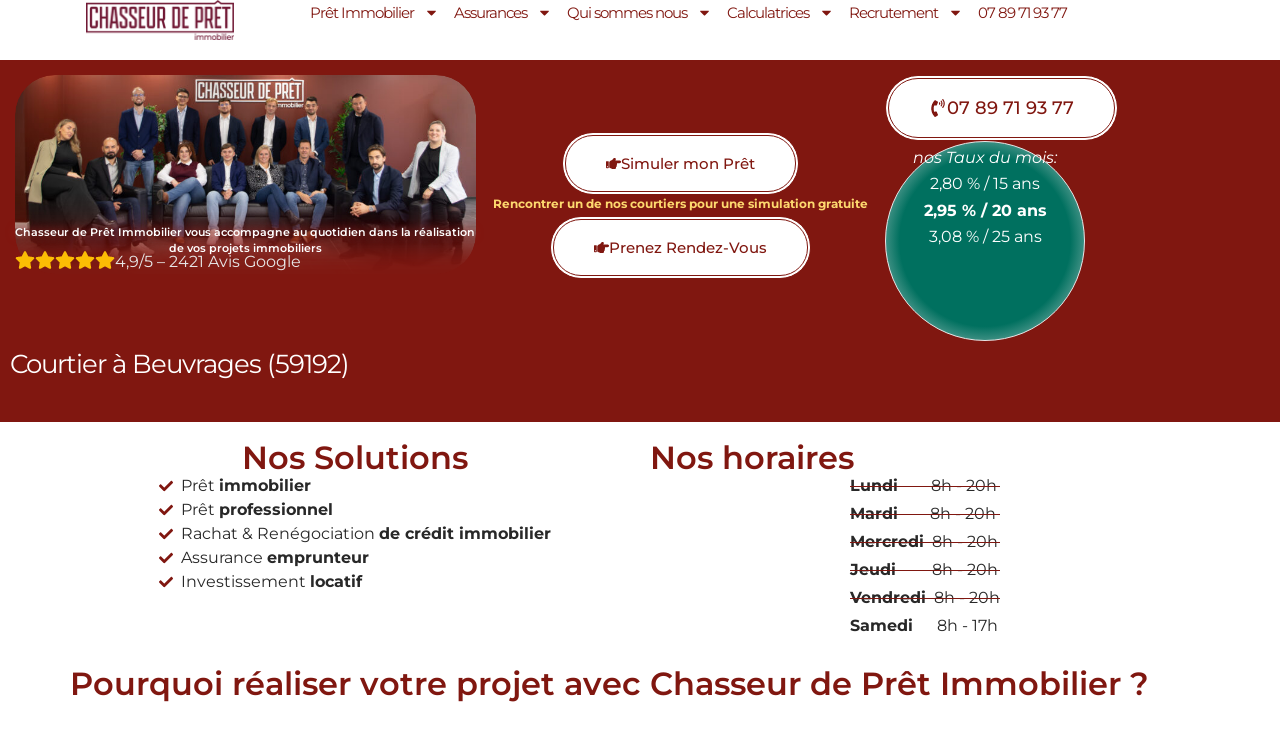

--- FILE ---
content_type: text/html; charset=UTF-8
request_url: https://chasseur-de-pret-immobilier.com/courtier-immobilier-a-beuvrages-59192-adresse-meilleur-taux-de-credit/
body_size: 38250
content:
<!doctype html>
<html lang="fr-FR">
<head>
	<meta charset="UTF-8">
	<meta name="viewport" content="width=device-width, initial-scale=1">
	<link rel="profile" href="https://gmpg.org/xfn/11">
	<title>Courtier à Beuvrages (59192)</title>
<meta name='robots' content='max-image-preview:large' />
<script id="cookieyes" type="text/javascript" src="https://cdn-cookieyes.com/client_data/0a48edc23fc7db5c7e675a5347107a3a/script.js"></script><link rel='dns-prefetch' href='//www.googletagmanager.com' />
<link rel='dns-prefetch' href='//hb.wpmucdn.com' />
<link href='//hb.wpmucdn.com' rel='preconnect' />
<link rel="alternate" type="application/rss+xml" title="Chasseur de Prêt Immobilier &raquo; Flux" href="https://chasseur-de-pret-immobilier.com/feed/" />
<link rel="alternate" type="application/rss+xml" title="Chasseur de Prêt Immobilier &raquo; Flux des commentaires" href="https://chasseur-de-pret-immobilier.com/comments/feed/" />
<link rel="alternate" title="oEmbed (JSON)" type="application/json+oembed" href="https://chasseur-de-pret-immobilier.com/wp-json/oembed/1.0/embed?url=https%3A%2F%2Fchasseur-de-pret-immobilier.com%2Fcourtier-immobilier-a-beuvrages-59192-adresse-meilleur-taux-de-credit%2F" />
<link rel="alternate" title="oEmbed (XML)" type="text/xml+oembed" href="https://chasseur-de-pret-immobilier.com/wp-json/oembed/1.0/embed?url=https%3A%2F%2Fchasseur-de-pret-immobilier.com%2Fcourtier-immobilier-a-beuvrages-59192-adresse-meilleur-taux-de-credit%2F&#038;format=xml" />
		<style>
			.lazyload,
			.lazyloading {
				max-width: 100%;
			}
		</style>
				<style>
			.smush-dimensions {
				--smush-image-aspect-ratio: auto;
				aspect-ratio: var(--smush-image-aspect-ratio);
			}
		</style>
		<link rel='stylesheet' id='elementor-frontend-css' href='https://chasseur-de-pret-immobilier.com/wp-content/uploads/elementor/css/custom-frontend.min.css?ver=1768463692' media='all' />
<link rel='stylesheet' id='elementor-post-235660-css' href='https://chasseur-de-pret-immobilier.com/wp-content/uploads/elementor/css/post-235660.css?ver=1768463693' media='all' />
<link rel='stylesheet' id='widget-nav-menu-css' href='https://chasseur-de-pret-immobilier.com/wp-content/uploads/elementor/css/custom-pro-widget-nav-menu.min.css?ver=1768463693' media='all' />
<link rel='stylesheet' id='widget-icon-list-css' href='https://chasseur-de-pret-immobilier.com/wp-content/uploads/elementor/css/custom-widget-icon-list.min.css?ver=1768463692' media='all' />
<link rel='stylesheet' id='e-apple-webkit-css' href='https://chasseur-de-pret-immobilier.com/wp-content/uploads/elementor/css/custom-apple-webkit.min.css?ver=1768463692' media='all' />
<link rel='stylesheet' id='widget-accordion-css' href='https://chasseur-de-pret-immobilier.com/wp-content/uploads/elementor/css/custom-widget-accordion.min.css?ver=1768463692' media='all' />
<link rel='stylesheet' id='elementor-post-241741-css' href='https://chasseur-de-pret-immobilier.com/wp-content/uploads/elementor/css/post-241741.css?ver=1768495793' media='all' />
<link rel='stylesheet' id='elementor-post-239678-css' href='https://chasseur-de-pret-immobilier.com/wp-content/uploads/elementor/css/post-239678.css?ver=1768463693' media='all' />
<link rel='stylesheet' id='elementor-post-239684-css' href='https://chasseur-de-pret-immobilier.com/wp-content/uploads/elementor/css/post-239684.css?ver=1768463693' media='all' />
<style id='wp-img-auto-sizes-contain-inline-css'>
img:is([sizes=auto i],[sizes^="auto," i]){contain-intrinsic-size:3000px 1500px}
/*# sourceURL=wp-img-auto-sizes-contain-inline-css */
</style>
<style id='wp-emoji-styles-inline-css'>

	img.wp-smiley, img.emoji {
		display: inline !important;
		border: none !important;
		box-shadow: none !important;
		height: 1em !important;
		width: 1em !important;
		margin: 0 0.07em !important;
		vertical-align: -0.1em !important;
		background: none !important;
		padding: 0 !important;
	}
/*# sourceURL=wp-emoji-styles-inline-css */
</style>
<link rel='stylesheet' id='wp-block-library-css' href='https://hb.wpmucdn.com/chasseur-de-pret-immobilier.com/bb464333-05eb-498f-9659-944326a4fdc1.css' media='all' />
<style id='global-styles-inline-css'>
:root{--wp--preset--aspect-ratio--square: 1;--wp--preset--aspect-ratio--4-3: 4/3;--wp--preset--aspect-ratio--3-4: 3/4;--wp--preset--aspect-ratio--3-2: 3/2;--wp--preset--aspect-ratio--2-3: 2/3;--wp--preset--aspect-ratio--16-9: 16/9;--wp--preset--aspect-ratio--9-16: 9/16;--wp--preset--color--black: #000000;--wp--preset--color--cyan-bluish-gray: #abb8c3;--wp--preset--color--white: #ffffff;--wp--preset--color--pale-pink: #f78da7;--wp--preset--color--vivid-red: #cf2e2e;--wp--preset--color--luminous-vivid-orange: #ff6900;--wp--preset--color--luminous-vivid-amber: #fcb900;--wp--preset--color--light-green-cyan: #7bdcb5;--wp--preset--color--vivid-green-cyan: #00d084;--wp--preset--color--pale-cyan-blue: #8ed1fc;--wp--preset--color--vivid-cyan-blue: #0693e3;--wp--preset--color--vivid-purple: #9b51e0;--wp--preset--gradient--vivid-cyan-blue-to-vivid-purple: linear-gradient(135deg,rgb(6,147,227) 0%,rgb(155,81,224) 100%);--wp--preset--gradient--light-green-cyan-to-vivid-green-cyan: linear-gradient(135deg,rgb(122,220,180) 0%,rgb(0,208,130) 100%);--wp--preset--gradient--luminous-vivid-amber-to-luminous-vivid-orange: linear-gradient(135deg,rgb(252,185,0) 0%,rgb(255,105,0) 100%);--wp--preset--gradient--luminous-vivid-orange-to-vivid-red: linear-gradient(135deg,rgb(255,105,0) 0%,rgb(207,46,46) 100%);--wp--preset--gradient--very-light-gray-to-cyan-bluish-gray: linear-gradient(135deg,rgb(238,238,238) 0%,rgb(169,184,195) 100%);--wp--preset--gradient--cool-to-warm-spectrum: linear-gradient(135deg,rgb(74,234,220) 0%,rgb(151,120,209) 20%,rgb(207,42,186) 40%,rgb(238,44,130) 60%,rgb(251,105,98) 80%,rgb(254,248,76) 100%);--wp--preset--gradient--blush-light-purple: linear-gradient(135deg,rgb(255,206,236) 0%,rgb(152,150,240) 100%);--wp--preset--gradient--blush-bordeaux: linear-gradient(135deg,rgb(254,205,165) 0%,rgb(254,45,45) 50%,rgb(107,0,62) 100%);--wp--preset--gradient--luminous-dusk: linear-gradient(135deg,rgb(255,203,112) 0%,rgb(199,81,192) 50%,rgb(65,88,208) 100%);--wp--preset--gradient--pale-ocean: linear-gradient(135deg,rgb(255,245,203) 0%,rgb(182,227,212) 50%,rgb(51,167,181) 100%);--wp--preset--gradient--electric-grass: linear-gradient(135deg,rgb(202,248,128) 0%,rgb(113,206,126) 100%);--wp--preset--gradient--midnight: linear-gradient(135deg,rgb(2,3,129) 0%,rgb(40,116,252) 100%);--wp--preset--font-size--small: 13px;--wp--preset--font-size--medium: 20px;--wp--preset--font-size--large: 36px;--wp--preset--font-size--x-large: 42px;--wp--preset--spacing--20: 0.44rem;--wp--preset--spacing--30: 0.67rem;--wp--preset--spacing--40: 1rem;--wp--preset--spacing--50: 1.5rem;--wp--preset--spacing--60: 2.25rem;--wp--preset--spacing--70: 3.38rem;--wp--preset--spacing--80: 5.06rem;--wp--preset--shadow--natural: 6px 6px 9px rgba(0, 0, 0, 0.2);--wp--preset--shadow--deep: 12px 12px 50px rgba(0, 0, 0, 0.4);--wp--preset--shadow--sharp: 6px 6px 0px rgba(0, 0, 0, 0.2);--wp--preset--shadow--outlined: 6px 6px 0px -3px rgb(255, 255, 255), 6px 6px rgb(0, 0, 0);--wp--preset--shadow--crisp: 6px 6px 0px rgb(0, 0, 0);}:root { --wp--style--global--content-size: 800px;--wp--style--global--wide-size: 1200px; }:where(body) { margin: 0; }.wp-site-blocks > .alignleft { float: left; margin-right: 2em; }.wp-site-blocks > .alignright { float: right; margin-left: 2em; }.wp-site-blocks > .aligncenter { justify-content: center; margin-left: auto; margin-right: auto; }:where(.wp-site-blocks) > * { margin-block-start: 24px; margin-block-end: 0; }:where(.wp-site-blocks) > :first-child { margin-block-start: 0; }:where(.wp-site-blocks) > :last-child { margin-block-end: 0; }:root { --wp--style--block-gap: 24px; }:root :where(.is-layout-flow) > :first-child{margin-block-start: 0;}:root :where(.is-layout-flow) > :last-child{margin-block-end: 0;}:root :where(.is-layout-flow) > *{margin-block-start: 24px;margin-block-end: 0;}:root :where(.is-layout-constrained) > :first-child{margin-block-start: 0;}:root :where(.is-layout-constrained) > :last-child{margin-block-end: 0;}:root :where(.is-layout-constrained) > *{margin-block-start: 24px;margin-block-end: 0;}:root :where(.is-layout-flex){gap: 24px;}:root :where(.is-layout-grid){gap: 24px;}.is-layout-flow > .alignleft{float: left;margin-inline-start: 0;margin-inline-end: 2em;}.is-layout-flow > .alignright{float: right;margin-inline-start: 2em;margin-inline-end: 0;}.is-layout-flow > .aligncenter{margin-left: auto !important;margin-right: auto !important;}.is-layout-constrained > .alignleft{float: left;margin-inline-start: 0;margin-inline-end: 2em;}.is-layout-constrained > .alignright{float: right;margin-inline-start: 2em;margin-inline-end: 0;}.is-layout-constrained > .aligncenter{margin-left: auto !important;margin-right: auto !important;}.is-layout-constrained > :where(:not(.alignleft):not(.alignright):not(.alignfull)){max-width: var(--wp--style--global--content-size);margin-left: auto !important;margin-right: auto !important;}.is-layout-constrained > .alignwide{max-width: var(--wp--style--global--wide-size);}body .is-layout-flex{display: flex;}.is-layout-flex{flex-wrap: wrap;align-items: center;}.is-layout-flex > :is(*, div){margin: 0;}body .is-layout-grid{display: grid;}.is-layout-grid > :is(*, div){margin: 0;}body{padding-top: 0px;padding-right: 0px;padding-bottom: 0px;padding-left: 0px;}a:where(:not(.wp-element-button)){text-decoration: underline;}:root :where(.wp-element-button, .wp-block-button__link){background-color: #32373c;border-width: 0;color: #fff;font-family: inherit;font-size: inherit;font-style: inherit;font-weight: inherit;letter-spacing: inherit;line-height: inherit;padding-top: calc(0.667em + 2px);padding-right: calc(1.333em + 2px);padding-bottom: calc(0.667em + 2px);padding-left: calc(1.333em + 2px);text-decoration: none;text-transform: inherit;}.has-black-color{color: var(--wp--preset--color--black) !important;}.has-cyan-bluish-gray-color{color: var(--wp--preset--color--cyan-bluish-gray) !important;}.has-white-color{color: var(--wp--preset--color--white) !important;}.has-pale-pink-color{color: var(--wp--preset--color--pale-pink) !important;}.has-vivid-red-color{color: var(--wp--preset--color--vivid-red) !important;}.has-luminous-vivid-orange-color{color: var(--wp--preset--color--luminous-vivid-orange) !important;}.has-luminous-vivid-amber-color{color: var(--wp--preset--color--luminous-vivid-amber) !important;}.has-light-green-cyan-color{color: var(--wp--preset--color--light-green-cyan) !important;}.has-vivid-green-cyan-color{color: var(--wp--preset--color--vivid-green-cyan) !important;}.has-pale-cyan-blue-color{color: var(--wp--preset--color--pale-cyan-blue) !important;}.has-vivid-cyan-blue-color{color: var(--wp--preset--color--vivid-cyan-blue) !important;}.has-vivid-purple-color{color: var(--wp--preset--color--vivid-purple) !important;}.has-black-background-color{background-color: var(--wp--preset--color--black) !important;}.has-cyan-bluish-gray-background-color{background-color: var(--wp--preset--color--cyan-bluish-gray) !important;}.has-white-background-color{background-color: var(--wp--preset--color--white) !important;}.has-pale-pink-background-color{background-color: var(--wp--preset--color--pale-pink) !important;}.has-vivid-red-background-color{background-color: var(--wp--preset--color--vivid-red) !important;}.has-luminous-vivid-orange-background-color{background-color: var(--wp--preset--color--luminous-vivid-orange) !important;}.has-luminous-vivid-amber-background-color{background-color: var(--wp--preset--color--luminous-vivid-amber) !important;}.has-light-green-cyan-background-color{background-color: var(--wp--preset--color--light-green-cyan) !important;}.has-vivid-green-cyan-background-color{background-color: var(--wp--preset--color--vivid-green-cyan) !important;}.has-pale-cyan-blue-background-color{background-color: var(--wp--preset--color--pale-cyan-blue) !important;}.has-vivid-cyan-blue-background-color{background-color: var(--wp--preset--color--vivid-cyan-blue) !important;}.has-vivid-purple-background-color{background-color: var(--wp--preset--color--vivid-purple) !important;}.has-black-border-color{border-color: var(--wp--preset--color--black) !important;}.has-cyan-bluish-gray-border-color{border-color: var(--wp--preset--color--cyan-bluish-gray) !important;}.has-white-border-color{border-color: var(--wp--preset--color--white) !important;}.has-pale-pink-border-color{border-color: var(--wp--preset--color--pale-pink) !important;}.has-vivid-red-border-color{border-color: var(--wp--preset--color--vivid-red) !important;}.has-luminous-vivid-orange-border-color{border-color: var(--wp--preset--color--luminous-vivid-orange) !important;}.has-luminous-vivid-amber-border-color{border-color: var(--wp--preset--color--luminous-vivid-amber) !important;}.has-light-green-cyan-border-color{border-color: var(--wp--preset--color--light-green-cyan) !important;}.has-vivid-green-cyan-border-color{border-color: var(--wp--preset--color--vivid-green-cyan) !important;}.has-pale-cyan-blue-border-color{border-color: var(--wp--preset--color--pale-cyan-blue) !important;}.has-vivid-cyan-blue-border-color{border-color: var(--wp--preset--color--vivid-cyan-blue) !important;}.has-vivid-purple-border-color{border-color: var(--wp--preset--color--vivid-purple) !important;}.has-vivid-cyan-blue-to-vivid-purple-gradient-background{background: var(--wp--preset--gradient--vivid-cyan-blue-to-vivid-purple) !important;}.has-light-green-cyan-to-vivid-green-cyan-gradient-background{background: var(--wp--preset--gradient--light-green-cyan-to-vivid-green-cyan) !important;}.has-luminous-vivid-amber-to-luminous-vivid-orange-gradient-background{background: var(--wp--preset--gradient--luminous-vivid-amber-to-luminous-vivid-orange) !important;}.has-luminous-vivid-orange-to-vivid-red-gradient-background{background: var(--wp--preset--gradient--luminous-vivid-orange-to-vivid-red) !important;}.has-very-light-gray-to-cyan-bluish-gray-gradient-background{background: var(--wp--preset--gradient--very-light-gray-to-cyan-bluish-gray) !important;}.has-cool-to-warm-spectrum-gradient-background{background: var(--wp--preset--gradient--cool-to-warm-spectrum) !important;}.has-blush-light-purple-gradient-background{background: var(--wp--preset--gradient--blush-light-purple) !important;}.has-blush-bordeaux-gradient-background{background: var(--wp--preset--gradient--blush-bordeaux) !important;}.has-luminous-dusk-gradient-background{background: var(--wp--preset--gradient--luminous-dusk) !important;}.has-pale-ocean-gradient-background{background: var(--wp--preset--gradient--pale-ocean) !important;}.has-electric-grass-gradient-background{background: var(--wp--preset--gradient--electric-grass) !important;}.has-midnight-gradient-background{background: var(--wp--preset--gradient--midnight) !important;}.has-small-font-size{font-size: var(--wp--preset--font-size--small) !important;}.has-medium-font-size{font-size: var(--wp--preset--font-size--medium) !important;}.has-large-font-size{font-size: var(--wp--preset--font-size--large) !important;}.has-x-large-font-size{font-size: var(--wp--preset--font-size--x-large) !important;}
:root :where(.wp-block-pullquote){font-size: 1.5em;line-height: 1.6;}
/*# sourceURL=global-styles-inline-css */
</style>
<link rel='stylesheet' id='wphb-1-css' href='https://hb.wpmucdn.com/chasseur-de-pret-immobilier.com/008efd41-280d-4e92-9443-226b66156da5.css' media='all' />
<script src="https://hb.wpmucdn.com/chasseur-de-pret-immobilier.com/daa3a759-cf0e-4b0f-9e45-8227e781f206.js" id="wphb-2-js"></script>

<!-- Extrait de code de la balise Google (gtag.js) ajouté par Site Kit -->
<!-- Extrait Google Analytics ajouté par Site Kit -->
<!-- Extrait Google Ads ajouté par Site Kit -->
<script src="https://www.googletagmanager.com/gtag/js?id=G-XC0MK64PVC" id="google_gtagjs-js" async></script>
<script id="google_gtagjs-js-after">
window.dataLayer = window.dataLayer || [];function gtag(){dataLayer.push(arguments);}
gtag("set","linker",{"domains":["chasseur-de-pret-immobilier.com"]});
gtag("js", new Date());
gtag("set", "developer_id.dZTNiMT", true);
gtag("config", "G-XC0MK64PVC");
gtag("config", "AW-16664432470");
//# sourceURL=google_gtagjs-js-after
</script>
<link rel="https://api.w.org/" href="https://chasseur-de-pret-immobilier.com/wp-json/" /><link rel="alternate" title="JSON" type="application/json" href="https://chasseur-de-pret-immobilier.com/wp-json/wp/v2/pages/241741" /><link rel="EditURI" type="application/rsd+xml" title="RSD" href="https://chasseur-de-pret-immobilier.com/xmlrpc.php?rsd" />
<meta name="generator" content="WordPress 6.9" />
<link rel='shortlink' href='https://chasseur-de-pret-immobilier.com/?p=241741' />
<!-- Custom Facebook Feed JS vars -->
<script type="text/javascript">
var cffsiteurl = "https://chasseur-de-pret-immobilier.com/wp-content/plugins";
var cffajaxurl = "https://chasseur-de-pret-immobilier.com/wp-admin/admin-ajax.php";


var cfflinkhashtags = "false";
</script>
<meta name="generator" content="Site Kit by Google 1.170.0" />		<script>
			document.documentElement.className = document.documentElement.className.replace('no-js', 'js');
		</script>
				<style>
			.no-js img.lazyload {
				display: none;
			}

			figure.wp-block-image img.lazyloading {
				min-width: 150px;
			}

			.lazyload,
			.lazyloading {
				--smush-placeholder-width: 100px;
				--smush-placeholder-aspect-ratio: 1/1;
				width: var(--smush-image-width, var(--smush-placeholder-width)) !important;
				aspect-ratio: var(--smush-image-aspect-ratio, var(--smush-placeholder-aspect-ratio)) !important;
			}

						.lazyload, .lazyloading {
				opacity: 0;
			}

			.lazyloaded {
				opacity: 1;
				transition: opacity 100ms;
				transition-delay: 0ms;
			}

					</style>
		<!-- Analytics by WP Statistics - https://wp-statistics.com -->
<meta name="generator" content="Elementor 3.34.1; features: e_font_icon_svg, additional_custom_breakpoints; settings: css_print_method-external, google_font-enabled, font_display-swap">
<!-- SEO meta tags powered by SmartCrawl https://wpmudev.com/project/smartcrawl-wordpress-seo/ -->
<link rel="canonical" href="https://chasseur-de-pret-immobilier.com/courtier-immobilier-a-beuvrages-59192-adresse-meilleur-taux-de-credit/" />
<meta name="description" content="Besoin d&#039;un courtier prêt immobilier à Beuvrages ? Renégociez votre assurance emprunteur et trouvez le meilleur taux. Experts en courtage et solutions personnalisées. Contactez-nous !" />
<script type="application/ld+json">{"@context":"https:\/\/schema.org","@graph":[{"@type":"WPHeader","url":"https:\/\/chasseur-de-pret-immobilier.com\/courtier-immobilier-a-beuvrages-59192-adresse-meilleur-taux-de-credit\/","headline":"Courtier \u00e0 Beuvrages (59192)","description":"Besoin d'un courtier pr\u00eat immobilier \u00e0 Beuvrages ? Ren\u00e9gociez votre assurance emprunteur et trouvez le meilleur taux. Experts en courtage et solutions personnalis\u00e9es. Contactez-nous !"},{"@type":"WPFooter","url":"https:\/\/chasseur-de-pret-immobilier.com\/courtier-immobilier-a-beuvrages-59192-adresse-meilleur-taux-de-credit\/","headline":"Courtier \u00e0 Beuvrages (59192)","description":"Besoin d'un courtier pr\u00eat immobilier \u00e0 Beuvrages ? Ren\u00e9gociez votre assurance emprunteur et trouvez le meilleur taux. Experts en courtage et solutions personnalis\u00e9es. Contactez-nous !","copyrightYear":"2026"},{"@type":"Organization","@id":"https:\/\/chasseur-de-pret-immobilier.com\/#schema-publishing-organization","url":"https:\/\/chasseur-de-pret-immobilier.com","name":"Chasseur de Pr\u00eat Immobilier","logo":{"@type":"ImageObject","@id":"https:\/\/chasseur-de-pret-immobilier.com\/#schema-organization-logo","url":"https:\/\/chasseur-de-pret-immobilier.com\/wp-content\/uploads\/2023\/09\/cropped-Logo-Chasseur-de-Pret-Immobilier-carre.png","height":60,"width":60}},{"@type":"WebSite","@id":"https:\/\/chasseur-de-pret-immobilier.com\/#schema-website","url":"https:\/\/chasseur-de-pret-immobilier.com","name":"Chasseur de Pr\u00eat Immobilier","encoding":"UTF-8","potentialAction":{"@type":"SearchAction","target":"https:\/\/chasseur-de-pret-immobilier.com\/search\/{search_term_string}\/","query-input":"required name=search_term_string"},"image":{"@type":"ImageObject","@id":"https:\/\/chasseur-de-pret-immobilier.com\/#schema-site-logo","url":"https:\/\/chasseur-de-pret-immobilier.com\/wp-content\/uploads\/2023\/09\/cropped-Logo-Chasseur-de-Pret-Immobilier-carre.png","height":512,"width":512}},{"@type":"BreadcrumbList","@id":"https:\/\/chasseur-de-pret-immobilier.com\/courtier-immobilier-a-beuvrages-59192-adresse-meilleur-taux-de-credit?page&pagename=courtier-immobilier-a-beuvrages-59192-adresse-meilleur-taux-de-credit\/#breadcrumb","itemListElement":[{"@type":"ListItem","position":1,"name":"Home"}]},{"@type":"Person","@id":"https:\/\/chasseur-de-pret-immobilier.com\/author\/admin9603\/#schema-author","name":"Chasseur de Pr\u00eat Immobilier","url":"https:\/\/chasseur-de-pret-immobilier.com\/author\/admin9603\/"},{"@type":"WebPage","@id":"https:\/\/chasseur-de-pret-immobilier.com\/courtier-immobilier-a-beuvrages-59192-adresse-meilleur-taux-de-credit\/#schema-webpage","isPartOf":{"@id":"https:\/\/chasseur-de-pret-immobilier.com\/#schema-website"},"publisher":{"@id":"https:\/\/chasseur-de-pret-immobilier.com\/#schema-publishing-organization"},"url":"https:\/\/chasseur-de-pret-immobilier.com\/courtier-immobilier-a-beuvrages-59192-adresse-meilleur-taux-de-credit\/","hasPart":[{"@type":"SiteNavigationElement","@id":"https:\/\/chasseur-de-pret-immobilier.com\/courtier-immobilier-a-beuvrages-59192-adresse-meilleur-taux-de-credit\/#schema-nav-element-236227","name":"Pr\u00eat Immobilier","url":""},{"@type":"SiteNavigationElement","@id":"https:\/\/chasseur-de-pret-immobilier.com\/courtier-immobilier-a-beuvrages-59192-adresse-meilleur-taux-de-credit\/#schema-nav-element-212","name":"","url":"https:\/\/chasseur-de-pret-immobilier.com\/nos-solutions\/pret-immobilier\/"},{"@type":"SiteNavigationElement","@id":"https:\/\/chasseur-de-pret-immobilier.com\/courtier-immobilier-a-beuvrages-59192-adresse-meilleur-taux-de-credit\/#schema-nav-element-242892","name":"","url":"https:\/\/chasseur-de-pret-immobilier.com\/pret-immobilier-aux-fonctionnaires\/"},{"@type":"SiteNavigationElement","@id":"https:\/\/chasseur-de-pret-immobilier.com\/courtier-immobilier-a-beuvrages-59192-adresse-meilleur-taux-de-credit\/#schema-nav-element-236761","name":"","url":"https:\/\/chasseur-de-pret-immobilier.com\/simuler-mon-pret-immobilier\/"},{"@type":"SiteNavigationElement","@id":"https:\/\/chasseur-de-pret-immobilier.com\/courtier-immobilier-a-beuvrages-59192-adresse-meilleur-taux-de-credit\/#schema-nav-element-214","name":"","url":"https:\/\/chasseur-de-pret-immobilier.com\/nos-solutions\/rachat-de-credit\/"},{"@type":"SiteNavigationElement","@id":"https:\/\/chasseur-de-pret-immobilier.com\/courtier-immobilier-a-beuvrages-59192-adresse-meilleur-taux-de-credit\/#schema-nav-element-236762","name":"","url":"https:\/\/chasseur-de-pret-immobilier.com\/nos-solutions\/pret-de-tresorerie-hypothecaire\/"},{"@type":"SiteNavigationElement","@id":"https:\/\/chasseur-de-pret-immobilier.com\/courtier-immobilier-a-beuvrages-59192-adresse-meilleur-taux-de-credit\/#schema-nav-element-213","name":"","url":"https:\/\/chasseur-de-pret-immobilier.com\/nos-solutions\/pret-professionnel\/"},{"@type":"SiteNavigationElement","@id":"https:\/\/chasseur-de-pret-immobilier.com\/courtier-immobilier-a-beuvrages-59192-adresse-meilleur-taux-de-credit\/#schema-nav-element-211","name":"","url":"https:\/\/chasseur-de-pret-immobilier.com\/nos-solutions\/investissement-locatif\/"},{"@type":"SiteNavigationElement","@id":"https:\/\/chasseur-de-pret-immobilier.com\/courtier-immobilier-a-beuvrages-59192-adresse-meilleur-taux-de-credit\/#schema-nav-element-236228","name":"Assurances","url":""},{"@type":"SiteNavigationElement","@id":"https:\/\/chasseur-de-pret-immobilier.com\/courtier-immobilier-a-beuvrages-59192-adresse-meilleur-taux-de-credit\/#schema-nav-element-210","name":"","url":"https:\/\/chasseur-de-pret-immobilier.com\/nos-solutions\/assurance-emprunteur\/"},{"@type":"SiteNavigationElement","@id":"https:\/\/chasseur-de-pret-immobilier.com\/courtier-immobilier-a-beuvrages-59192-adresse-meilleur-taux-de-credit\/#schema-nav-element-242714","name":"Simuler mon rachat d\u2019assurance","url":"https:\/\/chasseur-de-pret-immobilier.com\/simuler-mon-rachat-dassurance\/"},{"@type":"SiteNavigationElement","@id":"https:\/\/chasseur-de-pret-immobilier.com\/courtier-immobilier-a-beuvrages-59192-adresse-meilleur-taux-de-credit\/#schema-nav-element-236230","name":"Qui sommes nous","url":""},{"@type":"SiteNavigationElement","@id":"https:\/\/chasseur-de-pret-immobilier.com\/courtier-immobilier-a-beuvrages-59192-adresse-meilleur-taux-de-credit\/#schema-nav-element-240800","name":"Contacter une agence","url":"https:\/\/chasseur-de-pret-immobilier.com\/contact\/#site"},{"@type":"SiteNavigationElement","@id":"https:\/\/chasseur-de-pret-immobilier.com\/courtier-immobilier-a-beuvrages-59192-adresse-meilleur-taux-de-credit\/#schema-nav-element-240801","name":"Qui sommes nous ?","url":"https:\/\/chasseur-de-pret-immobilier.com\/qui-sommes-nous\/#site"},{"@type":"SiteNavigationElement","@id":"https:\/\/chasseur-de-pret-immobilier.com\/courtier-immobilier-a-beuvrages-59192-adresse-meilleur-taux-de-credit\/#schema-nav-element-240802","name":"Nos solutions","url":"https:\/\/chasseur-de-pret-immobilier.com\/nos-solutions\/#site"},{"@type":"SiteNavigationElement","@id":"https:\/\/chasseur-de-pret-immobilier.com\/courtier-immobilier-a-beuvrages-59192-adresse-meilleur-taux-de-credit\/#schema-nav-element-240630","name":"Nos Agences","url":"#"},{"@type":"SiteNavigationElement","@id":"https:\/\/chasseur-de-pret-immobilier.com\/courtier-immobilier-a-beuvrages-59192-adresse-meilleur-taux-de-credit\/#schema-nav-element-244256","name":"Lille","url":"https:\/\/chasseur-de-pret-immobilier.com\/nos-agences\/agence-lille\/#site"},{"@type":"SiteNavigationElement","@id":"https:\/\/chasseur-de-pret-immobilier.com\/courtier-immobilier-a-beuvrages-59192-adresse-meilleur-taux-de-credit\/#schema-nav-element-240803","name":"Douai","url":"https:\/\/chasseur-de-pret-immobilier.com\/nos-agences\/agence-douai\/#site"},{"@type":"SiteNavigationElement","@id":"https:\/\/chasseur-de-pret-immobilier.com\/courtier-immobilier-a-beuvrages-59192-adresse-meilleur-taux-de-credit\/#schema-nav-element-240804","name":"Orchies","url":"https:\/\/chasseur-de-pret-immobilier.com\/nos-agences\/agence-orchies\/#site"},{"@type":"SiteNavigationElement","@id":"https:\/\/chasseur-de-pret-immobilier.com\/courtier-immobilier-a-beuvrages-59192-adresse-meilleur-taux-de-credit\/#schema-nav-element-240805","name":"Vendeville","url":"https:\/\/chasseur-de-pret-immobilier.com\/nos-agences\/agence-vendeville\/#site"},{"@type":"SiteNavigationElement","@id":"https:\/\/chasseur-de-pret-immobilier.com\/courtier-immobilier-a-beuvrages-59192-adresse-meilleur-taux-de-credit\/#schema-nav-element-240808","name":"Cambrai","url":"https:\/\/chasseur-de-pret-immobilier.com\/nos-agences\/agence-cambrai\/#site"},{"@type":"SiteNavigationElement","@id":"https:\/\/chasseur-de-pret-immobilier.com\/courtier-immobilier-a-beuvrages-59192-adresse-meilleur-taux-de-credit\/#schema-nav-element-242406","name":"St Amand les Eaux","url":"https:\/\/chasseur-de-pret-immobilier.com\/nos-agences\/agence-saint-amand-les-eaux\/#site"},{"@type":"SiteNavigationElement","@id":"https:\/\/chasseur-de-pret-immobilier.com\/courtier-immobilier-a-beuvrages-59192-adresse-meilleur-taux-de-credit\/#schema-nav-element-240807","name":"Arras","url":"https:\/\/chasseur-de-pret-immobilier.com\/nos-agences\/agence-arras\/#site"},{"@type":"SiteNavigationElement","@id":"https:\/\/chasseur-de-pret-immobilier.com\/courtier-immobilier-a-beuvrages-59192-adresse-meilleur-taux-de-credit\/#schema-nav-element-240806","name":"Lens","url":"https:\/\/chasseur-de-pret-immobilier.com\/nos-agences\/agence-lens\/#site"},{"@type":"SiteNavigationElement","@id":"https:\/\/chasseur-de-pret-immobilier.com\/courtier-immobilier-a-beuvrages-59192-adresse-meilleur-taux-de-credit\/#schema-nav-element-2630","name":"Calculatrices","url":"https:\/\/chasseur-de-pret-immobilier.com\/nos-calculettes\/"},{"@type":"SiteNavigationElement","@id":"https:\/\/chasseur-de-pret-immobilier.com\/courtier-immobilier-a-beuvrages-59192-adresse-meilleur-taux-de-credit\/#schema-nav-element-240809","name":"Pr\u00eat Immobilier","url":"https:\/\/chasseur-de-pret-immobilier.com\/simulateurs\/calculette-pret-immobilier\/#site"},{"@type":"SiteNavigationElement","@id":"https:\/\/chasseur-de-pret-immobilier.com\/courtier-immobilier-a-beuvrages-59192-adresse-meilleur-taux-de-credit\/#schema-nav-element-240810","name":"Frais de Notaire","url":"https:\/\/chasseur-de-pret-immobilier.com\/simulateurs\/calculette-frais-de-notaire\/#site"},{"@type":"SiteNavigationElement","@id":"https:\/\/chasseur-de-pret-immobilier.com\/courtier-immobilier-a-beuvrages-59192-adresse-meilleur-taux-de-credit\/#schema-nav-element-240811","name":"Simuler mon Pr\u00eat Immobilier","url":"https:\/\/chasseur-de-pret-immobilier.com\/simuler-mon-pret-immobilier\/#site"},{"@type":"SiteNavigationElement","@id":"https:\/\/chasseur-de-pret-immobilier.com\/courtier-immobilier-a-beuvrages-59192-adresse-meilleur-taux-de-credit\/#schema-nav-element-243504","name":"","url":"https:\/\/chasseur-de-pret-immobilier.com\/simulateurs\/simuler-mon-rachat-de-credit-immobilier\/"},{"@type":"SiteNavigationElement","@id":"https:\/\/chasseur-de-pret-immobilier.com\/courtier-immobilier-a-beuvrages-59192-adresse-meilleur-taux-de-credit\/#schema-nav-element-239435","name":"Recrutement","url":""},{"@type":"SiteNavigationElement","@id":"https:\/\/chasseur-de-pret-immobilier.com\/courtier-immobilier-a-beuvrages-59192-adresse-meilleur-taux-de-credit\/#schema-nav-element-240812","name":"Rejoignez notre \u00e9quipe","url":"https:\/\/chasseur-de-pret-immobilier.com\/rejoignez-notre-equipe-et-prenez-part-a-laventure-chasseur-de-pret-immobilier\/#site"},{"@type":"SiteNavigationElement","@id":"https:\/\/chasseur-de-pret-immobilier.com\/courtier-immobilier-a-beuvrages-59192-adresse-meilleur-taux-de-credit\/#schema-nav-element-240813","name":"Rejoignez notre r\u00e9seau d'apporteurs","url":"https:\/\/chasseur-de-pret-immobilier.com\/rejoignez-notre-reseau-dapporteurs-daffaires\/#site"},{"@type":"SiteNavigationElement","@id":"https:\/\/chasseur-de-pret-immobilier.com\/courtier-immobilier-a-beuvrages-59192-adresse-meilleur-taux-de-credit\/#schema-nav-element-712","name":"07 89 71 93 77","url":"tel:+33789719377"}]},{"@type":"Article","mainEntityOfPage":{"@id":"https:\/\/chasseur-de-pret-immobilier.com\/courtier-immobilier-a-beuvrages-59192-adresse-meilleur-taux-de-credit\/#schema-webpage"},"author":{"@id":"https:\/\/chasseur-de-pret-immobilier.com\/author\/admin9603\/#schema-author"},"publisher":{"@id":"https:\/\/chasseur-de-pret-immobilier.com\/#schema-publishing-organization"},"dateModified":"2023-09-26T00:19:55","datePublished":"2023-09-26T00:19:55","headline":"Courtier \u00e0 Beuvrages (59192)","description":"Besoin d'un courtier pr\u00eat immobilier \u00e0 Beuvrages ? Ren\u00e9gociez votre assurance emprunteur et trouvez le meilleur taux. Experts en courtage et solutions personnalis\u00e9es. Contactez-nous !","name":"Courtier \u00e0 Beuvrages (59192)","image":{"@type":"ImageObject","@id":"https:\/\/chasseur-de-pret-immobilier.com\/courtier-immobilier-a-beuvrages-59192-adresse-meilleur-taux-de-credit\/#schema-article-image","url":"https:\/\/chasseur-de-pret-immobilier.com\/wp-content\/uploads\/2023\/05\/Equipe_OG_1200_630.jpg","height":630,"width":1200},"thumbnailUrl":"https:\/\/chasseur-de-pret-immobilier.com\/wp-content\/uploads\/2023\/05\/Equipe_OG_1200_630.jpg"}]}</script>
<meta property="og:type" content="article" />
<meta property="og:url" content="https://chasseur-de-pret-immobilier.com/courtier-immobilier-a-beuvrages-59192-adresse-meilleur-taux-de-credit/" />
<meta property="og:title" content="Courtier à Beuvrages (59192)" />
<meta property="og:description" content="Besoin d&#039;un courtier prêt immobilier à Beuvrages ? Renégociez votre assurance emprunteur et trouvez le meilleur taux. Experts en courtage et solutions personnalisées. Contactez-nous !" />
<meta property="og:image" content="https://chasseur-de-pret-immobilier.com/wp-content/uploads/2022/11/1200px-Credit_Agricole.svg_-300x208.png" />
<meta property="article:published_time" content="2023-09-26T00:19:55" />
<meta property="article:author" content="Chasseur de Prêt Immobilier" />
<meta name="twitter:card" content="summary_large_image" />
<meta name="twitter:site" content="https://twitter.com/Chasseurdepret" />
<meta name="twitter:title" content="Courtier à Beuvrages (59192)" />
<meta name="twitter:description" content="Besoin d&#039;un courtier prêt immobilier à Beuvrages ? Renégociez votre assurance emprunteur et trouvez le meilleur taux. Experts en courtage et solutions personnalisées. Contactez-nous !" />
<meta name="twitter:image" content="https://chasseur-de-pret-immobilier.com/wp-content/uploads/2022/11/1200px-Credit_Agricole.svg_-300x208.png" />
<!-- /SEO -->
			<style>
				.e-con.e-parent:nth-of-type(n+4):not(.e-lazyloaded):not(.e-no-lazyload),
				.e-con.e-parent:nth-of-type(n+4):not(.e-lazyloaded):not(.e-no-lazyload) * {
					background-image: none !important;
				}
				@media screen and (max-height: 1024px) {
					.e-con.e-parent:nth-of-type(n+3):not(.e-lazyloaded):not(.e-no-lazyload),
					.e-con.e-parent:nth-of-type(n+3):not(.e-lazyloaded):not(.e-no-lazyload) * {
						background-image: none !important;
					}
				}
				@media screen and (max-height: 640px) {
					.e-con.e-parent:nth-of-type(n+2):not(.e-lazyloaded):not(.e-no-lazyload),
					.e-con.e-parent:nth-of-type(n+2):not(.e-lazyloaded):not(.e-no-lazyload) * {
						background-image: none !important;
					}
				}
			</style>
			<link rel="icon" href="https://chasseur-de-pret-immobilier.com/wp-content/smush-webp/2023/09/cropped-Logo-Chasseur-de-Pret-Immobilier-carre-150x150.png.webp" sizes="32x32" />
<link rel="icon" href="https://chasseur-de-pret-immobilier.com/wp-content/smush-webp/2023/09/cropped-Logo-Chasseur-de-Pret-Immobilier-carre-300x300.png.webp" sizes="192x192" />
<link rel="apple-touch-icon" href="https://chasseur-de-pret-immobilier.com/wp-content/smush-webp/2023/09/cropped-Logo-Chasseur-de-Pret-Immobilier-carre-300x300.png.webp" />
<meta name="msapplication-TileImage" content="https://chasseur-de-pret-immobilier.com/wp-content/uploads/2023/09/cropped-Logo-Chasseur-de-Pret-Immobilier-carre-300x300.png" />
</head>
<body class="wp-singular page-template page-template-elementor_header_footer page page-id-241741 wp-custom-logo wp-embed-responsive wp-theme-hello-elementor hello-elementor-default elementor-default elementor-template-full-width elementor-kit-235660 elementor-page elementor-page-241741">


<a class="skip-link screen-reader-text" href="#content">Aller au contenu</a>

		<header data-elementor-type="header" data-elementor-id="239678" class="elementor elementor-239678 elementor-location-header" data-elementor-post-type="elementor_library">
			<div class="elementor-element elementor-element-23e70353 e-con-full e-flex e-con e-parent" data-id="23e70353" data-element_type="container" data-settings="{&quot;background_background&quot;:&quot;classic&quot;,&quot;sticky&quot;:&quot;top&quot;,&quot;sticky_on&quot;:[&quot;desktop&quot;,&quot;tablet_extra&quot;,&quot;tablet&quot;,&quot;mobile&quot;],&quot;sticky_offset&quot;:0,&quot;sticky_effects_offset&quot;:0,&quot;sticky_anchor_link_offset&quot;:0}">
				<div class="elementor-element elementor-element-5aa0d7e3 elementor-widget elementor-widget-theme-site-logo elementor-widget-image" data-id="5aa0d7e3" data-element_type="widget" data-widget_type="theme-site-logo.default">
											<a href="https://chasseur-de-pret-immobilier.com">
			<img width="300" height="81" src="https://chasseur-de-pret-immobilier.com/wp-content/smush-webp/2021/06/logo-bordeaux-300x81.png.webp" class="attachment-medium size-medium wp-image-77" alt="logo bordeaux" srcset="https://chasseur-de-pret-immobilier.com/wp-content/smush-webp/2021/06/logo-bordeaux-300x81.png.webp 300w, https://chasseur-de-pret-immobilier.com/wp-content/uploads/2021/06/logo-bordeaux-610x165.png 610w, https://chasseur-de-pret-immobilier.com/wp-content/uploads/2021/06/logo-bordeaux-480x130.png 480w, https://chasseur-de-pret-immobilier.com/wp-content/smush-webp/2021/06/logo-bordeaux.png.webp 626w" sizes="auto, (max-width: 300px) 100vw, 300px" loading="lazy" />				</a>
											</div>
				<div class="elementor-element elementor-element-1af4181d elementor-nav-menu--stretch elementor-nav-menu__align-end elementor-nav-menu--dropdown-tablet elementor-nav-menu__text-align-aside elementor-nav-menu--toggle elementor-nav-menu--burger elementor-widget elementor-widget-nav-menu" data-id="1af4181d" data-element_type="widget" data-settings="{&quot;full_width&quot;:&quot;stretch&quot;,&quot;layout&quot;:&quot;horizontal&quot;,&quot;submenu_icon&quot;:{&quot;value&quot;:&quot;&lt;svg aria-hidden=\&quot;true\&quot; class=\&quot;e-font-icon-svg e-fas-caret-down\&quot; viewBox=\&quot;0 0 320 512\&quot; xmlns=\&quot;http:\/\/www.w3.org\/2000\/svg\&quot;&gt;&lt;path d=\&quot;M31.3 192h257.3c17.8 0 26.7 21.5 14.1 34.1L174.1 354.8c-7.8 7.8-20.5 7.8-28.3 0L17.2 226.1C4.6 213.5 13.5 192 31.3 192z\&quot;&gt;&lt;\/path&gt;&lt;\/svg&gt;&quot;,&quot;library&quot;:&quot;fa-solid&quot;},&quot;toggle&quot;:&quot;burger&quot;}" data-widget_type="nav-menu.default">
								<nav aria-label="Menu" class="elementor-nav-menu--main elementor-nav-menu__container elementor-nav-menu--layout-horizontal e--pointer-underline e--animation-slide">
				<ul id="menu-1-1af4181d" class="elementor-nav-menu"><li class="menu-item menu-item-type-custom menu-item-object-custom menu-item-has-children menu-item-236227"><a class="elementor-item">Prêt Immobilier</a>
<ul class="sub-menu elementor-nav-menu--dropdown">
	<li class="menu-item menu-item-type-post_type menu-item-object-page menu-item-212"><a rel="site" href="https://chasseur-de-pret-immobilier.com/nos-solutions/pret-immobilier/" class="elementor-sub-item">Prêt immobilier</a></li>
	<li class="menu-item menu-item-type-post_type menu-item-object-page menu-item-242892"><a href="https://chasseur-de-pret-immobilier.com/pret-immobilier-aux-fonctionnaires/" class="elementor-sub-item">Prêt Immobilier aux Fonctionnaires</a></li>
	<li class="menu-item menu-item-type-post_type menu-item-object-page menu-item-236761"><a href="https://chasseur-de-pret-immobilier.com/simuler-mon-pret-immobilier/" class="elementor-sub-item">Simuler mon Prêt Immobilier</a></li>
	<li class="menu-item menu-item-type-post_type menu-item-object-page menu-item-214"><a href="https://chasseur-de-pret-immobilier.com/nos-solutions/rachat-de-credit/" class="elementor-sub-item">Rachat de crédit</a></li>
	<li class="menu-item menu-item-type-post_type menu-item-object-page menu-item-236762"><a href="https://chasseur-de-pret-immobilier.com/nos-solutions/pret-de-tresorerie-hypothecaire/" class="elementor-sub-item">Prêt de trésorerie hypothécaire</a></li>
	<li class="menu-item menu-item-type-post_type menu-item-object-page menu-item-213"><a href="https://chasseur-de-pret-immobilier.com/nos-solutions/pret-professionnel/" class="elementor-sub-item">Prêt Professionnel</a></li>
	<li class="menu-item menu-item-type-post_type menu-item-object-page menu-item-211"><a href="https://chasseur-de-pret-immobilier.com/nos-solutions/investissement-locatif/" class="elementor-sub-item">Investissement Locatif</a></li>
</ul>
</li>
<li class="menu-item menu-item-type-custom menu-item-object-custom menu-item-has-children menu-item-236228"><a class="elementor-item">Assurances</a>
<ul class="sub-menu elementor-nav-menu--dropdown">
	<li class="menu-item menu-item-type-post_type menu-item-object-page menu-item-210"><a href="https://chasseur-de-pret-immobilier.com/nos-solutions/assurance-emprunteur/" class="elementor-sub-item">Assurance emprunteur</a></li>
	<li class="menu-item menu-item-type-post_type menu-item-object-page menu-item-242714"><a href="https://chasseur-de-pret-immobilier.com/simuler-mon-rachat-dassurance/" class="elementor-sub-item">Simuler mon rachat d’assurance</a></li>
</ul>
</li>
<li class="menu-item menu-item-type-custom menu-item-object-custom menu-item-has-children menu-item-236230"><a class="elementor-item">Qui sommes nous</a>
<ul class="sub-menu elementor-nav-menu--dropdown">
	<li class="menu-item menu-item-type-custom menu-item-object-custom menu-item-240800"><a href="https://chasseur-de-pret-immobilier.com/contact/#site" class="elementor-sub-item elementor-item-anchor">Contacter une agence</a></li>
	<li class="menu-item menu-item-type-custom menu-item-object-custom menu-item-240801"><a href="https://chasseur-de-pret-immobilier.com/qui-sommes-nous/#site" class="elementor-sub-item elementor-item-anchor">Qui sommes nous ?</a></li>
	<li class="menu-item menu-item-type-custom menu-item-object-custom menu-item-240802"><a href="https://chasseur-de-pret-immobilier.com/nos-solutions/#site" class="elementor-sub-item elementor-item-anchor">Nos solutions</a></li>
	<li class="menu-item menu-item-type-custom menu-item-object-custom menu-item-has-children menu-item-240630"><a href="#" class="elementor-sub-item elementor-item-anchor">Nos Agences</a>
	<ul class="sub-menu elementor-nav-menu--dropdown">
		<li class="menu-item menu-item-type-custom menu-item-object-custom menu-item-244256"><a href="https://chasseur-de-pret-immobilier.com/nos-agences/agence-lille/#site" class="elementor-sub-item elementor-item-anchor">Lille</a></li>
		<li class="menu-item menu-item-type-custom menu-item-object-custom menu-item-240803"><a href="https://chasseur-de-pret-immobilier.com/nos-agences/agence-douai/#site" class="elementor-sub-item elementor-item-anchor">Douai</a></li>
		<li class="menu-item menu-item-type-custom menu-item-object-custom menu-item-240804"><a href="https://chasseur-de-pret-immobilier.com/nos-agences/agence-orchies/#site" class="elementor-sub-item elementor-item-anchor">Orchies</a></li>
		<li class="menu-item menu-item-type-custom menu-item-object-custom menu-item-240805"><a href="https://chasseur-de-pret-immobilier.com/nos-agences/agence-vendeville/#site" class="elementor-sub-item elementor-item-anchor">Vendeville</a></li>
		<li class="menu-item menu-item-type-custom menu-item-object-custom menu-item-240808"><a href="https://chasseur-de-pret-immobilier.com/nos-agences/agence-cambrai/#site" class="elementor-sub-item elementor-item-anchor">Cambrai</a></li>
		<li class="menu-item menu-item-type-custom menu-item-object-custom menu-item-242406"><a href="https://chasseur-de-pret-immobilier.com/nos-agences/agence-saint-amand-les-eaux/#site" class="elementor-sub-item elementor-item-anchor">St Amand les Eaux</a></li>
		<li class="menu-item menu-item-type-custom menu-item-object-custom menu-item-240807"><a href="https://chasseur-de-pret-immobilier.com/nos-agences/agence-arras/#site" class="elementor-sub-item elementor-item-anchor">Arras</a></li>
		<li class="menu-item menu-item-type-custom menu-item-object-custom menu-item-240806"><a href="https://chasseur-de-pret-immobilier.com/nos-agences/agence-lens/#site" class="elementor-sub-item elementor-item-anchor">Lens</a></li>
	</ul>
</li>
</ul>
</li>
<li class="menu-item menu-item-type-post_type menu-item-object-page menu-item-has-children menu-item-2630"><a href="https://chasseur-de-pret-immobilier.com/nos-calculettes/" class="elementor-item">Calculatrices</a>
<ul class="sub-menu elementor-nav-menu--dropdown">
	<li class="menu-item menu-item-type-custom menu-item-object-custom menu-item-240809"><a href="https://chasseur-de-pret-immobilier.com/simulateurs/calculette-pret-immobilier/#site" class="elementor-sub-item elementor-item-anchor">Prêt Immobilier</a></li>
	<li class="menu-item menu-item-type-custom menu-item-object-custom menu-item-240810"><a href="https://chasseur-de-pret-immobilier.com/simulateurs/calculette-frais-de-notaire/#site" class="elementor-sub-item elementor-item-anchor">Frais de Notaire</a></li>
	<li class="menu-item menu-item-type-custom menu-item-object-custom menu-item-240811"><a href="https://chasseur-de-pret-immobilier.com/simuler-mon-pret-immobilier/#site" class="elementor-sub-item elementor-item-anchor">Simuler mon Prêt Immobilier</a></li>
	<li class="menu-item menu-item-type-post_type menu-item-object-page menu-item-243504"><a href="https://chasseur-de-pret-immobilier.com/simulateurs/simuler-mon-rachat-de-credit-immobilier/" class="elementor-sub-item">Simuler mon rachat de crédit immobilier</a></li>
</ul>
</li>
<li class="menu-item menu-item-type-custom menu-item-object-custom menu-item-has-children menu-item-239435"><a class="elementor-item">Recrutement</a>
<ul class="sub-menu elementor-nav-menu--dropdown">
	<li class="menu-item menu-item-type-custom menu-item-object-custom menu-item-240812"><a href="https://chasseur-de-pret-immobilier.com/rejoignez-notre-equipe-et-prenez-part-a-laventure-chasseur-de-pret-immobilier/#site" class="elementor-sub-item elementor-item-anchor">Rejoignez notre équipe</a></li>
	<li class="menu-item menu-item-type-custom menu-item-object-custom menu-item-240813"><a href="https://chasseur-de-pret-immobilier.com/rejoignez-notre-reseau-dapporteurs-daffaires/#site" class="elementor-sub-item elementor-item-anchor">Rejoignez notre réseau d&rsquo;apporteurs</a></li>
</ul>
</li>
<li class="menu-item menu-item-type-custom menu-item-object-custom menu-item-712"><a href="tel:+33789719377" class="elementor-item">07 89 71 93 77</a></li>
</ul>			</nav>
					<div class="elementor-menu-toggle" role="button" tabindex="0" aria-label="Permuter le menu" aria-expanded="false">
			<svg aria-hidden="true" role="presentation" class="elementor-menu-toggle__icon--open e-font-icon-svg e-fas-bars" viewBox="0 0 448 512" xmlns="http://www.w3.org/2000/svg"><path d="M16 132h416c8.837 0 16-7.163 16-16V76c0-8.837-7.163-16-16-16H16C7.163 60 0 67.163 0 76v40c0 8.837 7.163 16 16 16zm0 160h416c8.837 0 16-7.163 16-16v-40c0-8.837-7.163-16-16-16H16c-8.837 0-16 7.163-16 16v40c0 8.837 7.163 16 16 16zm0 160h416c8.837 0 16-7.163 16-16v-40c0-8.837-7.163-16-16-16H16c-8.837 0-16 7.163-16 16v40c0 8.837 7.163 16 16 16z"></path></svg><svg aria-hidden="true" role="presentation" class="elementor-menu-toggle__icon--close e-font-icon-svg e-eicon-close" viewBox="0 0 1000 1000" xmlns="http://www.w3.org/2000/svg"><path d="M742 167L500 408 258 167C246 154 233 150 217 150 196 150 179 158 167 167 154 179 150 196 150 212 150 229 154 242 171 254L408 500 167 742C138 771 138 800 167 829 196 858 225 858 254 829L496 587 738 829C750 842 767 846 783 846 800 846 817 842 829 829 842 817 846 804 846 783 846 767 842 750 829 737L588 500 833 258C863 229 863 200 833 171 804 137 775 137 742 167Z"></path></svg>		</div>
					<nav class="elementor-nav-menu--dropdown elementor-nav-menu__container" aria-hidden="true">
				<ul id="menu-2-1af4181d" class="elementor-nav-menu"><li class="menu-item menu-item-type-custom menu-item-object-custom menu-item-has-children menu-item-236227"><a class="elementor-item" tabindex="-1">Prêt Immobilier</a>
<ul class="sub-menu elementor-nav-menu--dropdown">
	<li class="menu-item menu-item-type-post_type menu-item-object-page menu-item-212"><a rel="site" href="https://chasseur-de-pret-immobilier.com/nos-solutions/pret-immobilier/" class="elementor-sub-item" tabindex="-1">Prêt immobilier</a></li>
	<li class="menu-item menu-item-type-post_type menu-item-object-page menu-item-242892"><a href="https://chasseur-de-pret-immobilier.com/pret-immobilier-aux-fonctionnaires/" class="elementor-sub-item" tabindex="-1">Prêt Immobilier aux Fonctionnaires</a></li>
	<li class="menu-item menu-item-type-post_type menu-item-object-page menu-item-236761"><a href="https://chasseur-de-pret-immobilier.com/simuler-mon-pret-immobilier/" class="elementor-sub-item" tabindex="-1">Simuler mon Prêt Immobilier</a></li>
	<li class="menu-item menu-item-type-post_type menu-item-object-page menu-item-214"><a href="https://chasseur-de-pret-immobilier.com/nos-solutions/rachat-de-credit/" class="elementor-sub-item" tabindex="-1">Rachat de crédit</a></li>
	<li class="menu-item menu-item-type-post_type menu-item-object-page menu-item-236762"><a href="https://chasseur-de-pret-immobilier.com/nos-solutions/pret-de-tresorerie-hypothecaire/" class="elementor-sub-item" tabindex="-1">Prêt de trésorerie hypothécaire</a></li>
	<li class="menu-item menu-item-type-post_type menu-item-object-page menu-item-213"><a href="https://chasseur-de-pret-immobilier.com/nos-solutions/pret-professionnel/" class="elementor-sub-item" tabindex="-1">Prêt Professionnel</a></li>
	<li class="menu-item menu-item-type-post_type menu-item-object-page menu-item-211"><a href="https://chasseur-de-pret-immobilier.com/nos-solutions/investissement-locatif/" class="elementor-sub-item" tabindex="-1">Investissement Locatif</a></li>
</ul>
</li>
<li class="menu-item menu-item-type-custom menu-item-object-custom menu-item-has-children menu-item-236228"><a class="elementor-item" tabindex="-1">Assurances</a>
<ul class="sub-menu elementor-nav-menu--dropdown">
	<li class="menu-item menu-item-type-post_type menu-item-object-page menu-item-210"><a href="https://chasseur-de-pret-immobilier.com/nos-solutions/assurance-emprunteur/" class="elementor-sub-item" tabindex="-1">Assurance emprunteur</a></li>
	<li class="menu-item menu-item-type-post_type menu-item-object-page menu-item-242714"><a href="https://chasseur-de-pret-immobilier.com/simuler-mon-rachat-dassurance/" class="elementor-sub-item" tabindex="-1">Simuler mon rachat d’assurance</a></li>
</ul>
</li>
<li class="menu-item menu-item-type-custom menu-item-object-custom menu-item-has-children menu-item-236230"><a class="elementor-item" tabindex="-1">Qui sommes nous</a>
<ul class="sub-menu elementor-nav-menu--dropdown">
	<li class="menu-item menu-item-type-custom menu-item-object-custom menu-item-240800"><a href="https://chasseur-de-pret-immobilier.com/contact/#site" class="elementor-sub-item elementor-item-anchor" tabindex="-1">Contacter une agence</a></li>
	<li class="menu-item menu-item-type-custom menu-item-object-custom menu-item-240801"><a href="https://chasseur-de-pret-immobilier.com/qui-sommes-nous/#site" class="elementor-sub-item elementor-item-anchor" tabindex="-1">Qui sommes nous ?</a></li>
	<li class="menu-item menu-item-type-custom menu-item-object-custom menu-item-240802"><a href="https://chasseur-de-pret-immobilier.com/nos-solutions/#site" class="elementor-sub-item elementor-item-anchor" tabindex="-1">Nos solutions</a></li>
	<li class="menu-item menu-item-type-custom menu-item-object-custom menu-item-has-children menu-item-240630"><a href="#" class="elementor-sub-item elementor-item-anchor" tabindex="-1">Nos Agences</a>
	<ul class="sub-menu elementor-nav-menu--dropdown">
		<li class="menu-item menu-item-type-custom menu-item-object-custom menu-item-244256"><a href="https://chasseur-de-pret-immobilier.com/nos-agences/agence-lille/#site" class="elementor-sub-item elementor-item-anchor" tabindex="-1">Lille</a></li>
		<li class="menu-item menu-item-type-custom menu-item-object-custom menu-item-240803"><a href="https://chasseur-de-pret-immobilier.com/nos-agences/agence-douai/#site" class="elementor-sub-item elementor-item-anchor" tabindex="-1">Douai</a></li>
		<li class="menu-item menu-item-type-custom menu-item-object-custom menu-item-240804"><a href="https://chasseur-de-pret-immobilier.com/nos-agences/agence-orchies/#site" class="elementor-sub-item elementor-item-anchor" tabindex="-1">Orchies</a></li>
		<li class="menu-item menu-item-type-custom menu-item-object-custom menu-item-240805"><a href="https://chasseur-de-pret-immobilier.com/nos-agences/agence-vendeville/#site" class="elementor-sub-item elementor-item-anchor" tabindex="-1">Vendeville</a></li>
		<li class="menu-item menu-item-type-custom menu-item-object-custom menu-item-240808"><a href="https://chasseur-de-pret-immobilier.com/nos-agences/agence-cambrai/#site" class="elementor-sub-item elementor-item-anchor" tabindex="-1">Cambrai</a></li>
		<li class="menu-item menu-item-type-custom menu-item-object-custom menu-item-242406"><a href="https://chasseur-de-pret-immobilier.com/nos-agences/agence-saint-amand-les-eaux/#site" class="elementor-sub-item elementor-item-anchor" tabindex="-1">St Amand les Eaux</a></li>
		<li class="menu-item menu-item-type-custom menu-item-object-custom menu-item-240807"><a href="https://chasseur-de-pret-immobilier.com/nos-agences/agence-arras/#site" class="elementor-sub-item elementor-item-anchor" tabindex="-1">Arras</a></li>
		<li class="menu-item menu-item-type-custom menu-item-object-custom menu-item-240806"><a href="https://chasseur-de-pret-immobilier.com/nos-agences/agence-lens/#site" class="elementor-sub-item elementor-item-anchor" tabindex="-1">Lens</a></li>
	</ul>
</li>
</ul>
</li>
<li class="menu-item menu-item-type-post_type menu-item-object-page menu-item-has-children menu-item-2630"><a href="https://chasseur-de-pret-immobilier.com/nos-calculettes/" class="elementor-item" tabindex="-1">Calculatrices</a>
<ul class="sub-menu elementor-nav-menu--dropdown">
	<li class="menu-item menu-item-type-custom menu-item-object-custom menu-item-240809"><a href="https://chasseur-de-pret-immobilier.com/simulateurs/calculette-pret-immobilier/#site" class="elementor-sub-item elementor-item-anchor" tabindex="-1">Prêt Immobilier</a></li>
	<li class="menu-item menu-item-type-custom menu-item-object-custom menu-item-240810"><a href="https://chasseur-de-pret-immobilier.com/simulateurs/calculette-frais-de-notaire/#site" class="elementor-sub-item elementor-item-anchor" tabindex="-1">Frais de Notaire</a></li>
	<li class="menu-item menu-item-type-custom menu-item-object-custom menu-item-240811"><a href="https://chasseur-de-pret-immobilier.com/simuler-mon-pret-immobilier/#site" class="elementor-sub-item elementor-item-anchor" tabindex="-1">Simuler mon Prêt Immobilier</a></li>
	<li class="menu-item menu-item-type-post_type menu-item-object-page menu-item-243504"><a href="https://chasseur-de-pret-immobilier.com/simulateurs/simuler-mon-rachat-de-credit-immobilier/" class="elementor-sub-item" tabindex="-1">Simuler mon rachat de crédit immobilier</a></li>
</ul>
</li>
<li class="menu-item menu-item-type-custom menu-item-object-custom menu-item-has-children menu-item-239435"><a class="elementor-item" tabindex="-1">Recrutement</a>
<ul class="sub-menu elementor-nav-menu--dropdown">
	<li class="menu-item menu-item-type-custom menu-item-object-custom menu-item-240812"><a href="https://chasseur-de-pret-immobilier.com/rejoignez-notre-equipe-et-prenez-part-a-laventure-chasseur-de-pret-immobilier/#site" class="elementor-sub-item elementor-item-anchor" tabindex="-1">Rejoignez notre équipe</a></li>
	<li class="menu-item menu-item-type-custom menu-item-object-custom menu-item-240813"><a href="https://chasseur-de-pret-immobilier.com/rejoignez-notre-reseau-dapporteurs-daffaires/#site" class="elementor-sub-item elementor-item-anchor" tabindex="-1">Rejoignez notre réseau d&rsquo;apporteurs</a></li>
</ul>
</li>
<li class="menu-item menu-item-type-custom menu-item-object-custom menu-item-712"><a href="tel:+33789719377" class="elementor-item" tabindex="-1">07 89 71 93 77</a></li>
</ul>			</nav>
						</div>
				</div>
				</header>
				<div data-elementor-type="wp-page" data-elementor-id="241741" class="elementor elementor-241741" data-elementor-post-type="page">
				<div class="elementor-element elementor-element-6d75ccf6 e-con-full e-flex e-con e-parent" data-id="6d75ccf6" data-element_type="container">
				<div class="elementor-element elementor-element-783319fa elementor-widget elementor-widget-shortcode" data-id="783319fa" data-element_type="widget" data-widget_type="shortcode.default">
							<div class="elementor-shortcode">		<div data-elementor-type="container" data-elementor-id="240268" class="elementor elementor-240268" data-elementor-post-type="elementor_library">
				<div class="elementor-element elementor-element-5f62013c e-con-full e-flex e-con e-parent" data-id="5f62013c" data-element_type="container" data-settings="{&quot;background_background&quot;:&quot;classic&quot;}">
		<div class="elementor-element elementor-element-75416b4b e-con-full e-flex e-con e-child" data-id="75416b4b" data-element_type="container">
				<div class="elementor-element elementor-element-6a22281 elementor-widget-mobile__width-inherit elementor-widget elementor-widget-image" data-id="6a22281" data-element_type="widget" data-widget_type="image.default">
															<img fetchpriority="high" decoding="async" width="768" height="331" src="https://chasseur-de-pret-immobilier.com/wp-content/uploads/2023/10/IMGP0083-4-768x331.jpg" class="attachment-medium_large size-medium_large wp-image-244396" alt="" srcset="https://chasseur-de-pret-immobilier.com/wp-content/uploads/2023/10/IMGP0083-4-768x331.jpg 768w, https://chasseur-de-pret-immobilier.com/wp-content/uploads/2023/10/IMGP0083-4-300x129.jpg 300w, https://chasseur-de-pret-immobilier.com/wp-content/uploads/2023/10/IMGP0083-4-1024x441.jpg 1024w, https://chasseur-de-pret-immobilier.com/wp-content/uploads/2023/10/IMGP0083-4-1536x662.jpg 1536w, https://chasseur-de-pret-immobilier.com/wp-content/uploads/2023/10/IMGP0083-4-2048x882.jpg 2048w" sizes="(max-width: 768px) 100vw, 768px" />															</div>
				<div class="elementor-element elementor-element-59c28800 elementor-widget elementor-widget-text-editor" data-id="59c28800" data-element_type="widget" data-widget_type="text-editor.default">
									<p><span style="text-align: center; white-space-collapse: preserve;">Chasseur de Prêt Immobilier vous accompagne au quotidien dans la réalisation de vos projets immobiliers</span></p>								</div>
		<div class="elementor-element elementor-element-433f886f e-con-full e-flex e-con e-child" data-id="433f886f" data-element_type="container">
				<div class="elementor-element elementor-element-3592d6cb elementor-view-default elementor-widget elementor-widget-icon" data-id="3592d6cb" data-element_type="widget" data-widget_type="icon.default">
							<div class="elementor-icon-wrapper">
			<div class="elementor-icon">
			<svg aria-hidden="true" class="e-font-icon-svg e-fas-star" viewBox="0 0 576 512" xmlns="http://www.w3.org/2000/svg"><path d="M259.3 17.8L194 150.2 47.9 171.5c-26.2 3.8-36.7 36.1-17.7 54.6l105.7 103-25 145.5c-4.5 26.3 23.2 46 46.4 33.7L288 439.6l130.7 68.7c23.2 12.2 50.9-7.4 46.4-33.7l-25-145.5 105.7-103c19-18.5 8.5-50.8-17.7-54.6L382 150.2 316.7 17.8c-11.7-23.6-45.6-23.9-57.4 0z"></path></svg>			</div>
		</div>
						</div>
				<div class="elementor-element elementor-element-67929b78 elementor-view-default elementor-widget elementor-widget-icon" data-id="67929b78" data-element_type="widget" data-widget_type="icon.default">
							<div class="elementor-icon-wrapper">
			<div class="elementor-icon">
			<svg aria-hidden="true" class="e-font-icon-svg e-fas-star" viewBox="0 0 576 512" xmlns="http://www.w3.org/2000/svg"><path d="M259.3 17.8L194 150.2 47.9 171.5c-26.2 3.8-36.7 36.1-17.7 54.6l105.7 103-25 145.5c-4.5 26.3 23.2 46 46.4 33.7L288 439.6l130.7 68.7c23.2 12.2 50.9-7.4 46.4-33.7l-25-145.5 105.7-103c19-18.5 8.5-50.8-17.7-54.6L382 150.2 316.7 17.8c-11.7-23.6-45.6-23.9-57.4 0z"></path></svg>			</div>
		</div>
						</div>
				<div class="elementor-element elementor-element-70ce3089 elementor-view-default elementor-widget elementor-widget-icon" data-id="70ce3089" data-element_type="widget" data-widget_type="icon.default">
							<div class="elementor-icon-wrapper">
			<div class="elementor-icon">
			<svg aria-hidden="true" class="e-font-icon-svg e-fas-star" viewBox="0 0 576 512" xmlns="http://www.w3.org/2000/svg"><path d="M259.3 17.8L194 150.2 47.9 171.5c-26.2 3.8-36.7 36.1-17.7 54.6l105.7 103-25 145.5c-4.5 26.3 23.2 46 46.4 33.7L288 439.6l130.7 68.7c23.2 12.2 50.9-7.4 46.4-33.7l-25-145.5 105.7-103c19-18.5 8.5-50.8-17.7-54.6L382 150.2 316.7 17.8c-11.7-23.6-45.6-23.9-57.4 0z"></path></svg>			</div>
		</div>
						</div>
				<div class="elementor-element elementor-element-6f02c6b4 elementor-view-default elementor-widget elementor-widget-icon" data-id="6f02c6b4" data-element_type="widget" data-widget_type="icon.default">
							<div class="elementor-icon-wrapper">
			<div class="elementor-icon">
			<svg aria-hidden="true" class="e-font-icon-svg e-fas-star" viewBox="0 0 576 512" xmlns="http://www.w3.org/2000/svg"><path d="M259.3 17.8L194 150.2 47.9 171.5c-26.2 3.8-36.7 36.1-17.7 54.6l105.7 103-25 145.5c-4.5 26.3 23.2 46 46.4 33.7L288 439.6l130.7 68.7c23.2 12.2 50.9-7.4 46.4-33.7l-25-145.5 105.7-103c19-18.5 8.5-50.8-17.7-54.6L382 150.2 316.7 17.8c-11.7-23.6-45.6-23.9-57.4 0z"></path></svg>			</div>
		</div>
						</div>
				<div class="elementor-element elementor-element-574d846d elementor-view-default elementor-widget elementor-widget-icon" data-id="574d846d" data-element_type="widget" data-widget_type="icon.default">
							<div class="elementor-icon-wrapper">
			<div class="elementor-icon">
			<svg aria-hidden="true" class="e-font-icon-svg e-fas-star" viewBox="0 0 576 512" xmlns="http://www.w3.org/2000/svg"><path d="M259.3 17.8L194 150.2 47.9 171.5c-26.2 3.8-36.7 36.1-17.7 54.6l105.7 103-25 145.5c-4.5 26.3 23.2 46 46.4 33.7L288 439.6l130.7 68.7c23.2 12.2 50.9-7.4 46.4-33.7l-25-145.5 105.7-103c19-18.5 8.5-50.8-17.7-54.6L382 150.2 316.7 17.8c-11.7-23.6-45.6-23.9-57.4 0z"></path></svg>			</div>
		</div>
						</div>
				<div class="elementor-element elementor-element-56a4cf7a elementor-widget elementor-widget-text-editor" data-id="56a4cf7a" data-element_type="widget" data-widget_type="text-editor.default">
									<p>4,9/5 &#8211; <!--TOTAL_COUNTER-->2421 Avis Google</p>								</div>
				</div>
				</div>
		<div class="elementor-element elementor-element-7e5d7e37 e-con-full e-flex e-con e-child" data-id="7e5d7e37" data-element_type="container">
		<div class="elementor-element elementor-element-7800dfb9 e-flex e-con-boxed e-con e-child" data-id="7800dfb9" data-element_type="container">
					<div class="e-con-inner">
				<div class="elementor-element elementor-element-24b0c794 elementor-widget elementor-widget-button" data-id="24b0c794" data-element_type="widget" data-widget_type="button.default">
										<a class="elementor-button elementor-button-link elementor-size-lg" href="https://chasseur-de-pret-immobilier.com/simuler-mon-pret-immobilier/#site">
						<span class="elementor-button-content-wrapper">
						<span class="elementor-button-icon">
				<svg aria-hidden="true" class="e-font-icon-svg e-fas-hand-point-right" viewBox="0 0 512 512" xmlns="http://www.w3.org/2000/svg"><path d="M512 199.652c0 23.625-20.65 43.826-44.8 43.826h-99.851c16.34 17.048 18.346 49.766-6.299 70.944 14.288 22.829 2.147 53.017-16.45 62.315C353.574 425.878 322.654 448 272 448c-2.746 0-13.276-.203-16-.195-61.971.168-76.894-31.065-123.731-38.315C120.596 407.683 112 397.599 112 385.786V214.261l.002-.001c.011-18.366 10.607-35.889 28.464-43.845 28.886-12.994 95.413-49.038 107.534-77.323 7.797-18.194 21.384-29.084 40-29.092 34.222-.014 57.752 35.098 44.119 66.908-3.583 8.359-8.312 16.67-14.153 24.918H467.2c23.45 0 44.8 20.543 44.8 43.826zM96 200v192c0 13.255-10.745 24-24 24H24c-13.255 0-24-10.745-24-24V200c0-13.255 10.745-24 24-24h48c13.255 0 24 10.745 24 24zM68 368c0-11.046-8.954-20-20-20s-20 8.954-20 20 8.954 20 20 20 20-8.954 20-20z"></path></svg>			</span>
									<span class="elementor-button-text">Simuler mon Prêt</span>
					</span>
					</a>
								</div>
				<div class="elementor-element elementor-element-a85ae47 elementor-widget elementor-widget-text-editor" data-id="a85ae47" data-element_type="widget" data-widget_type="text-editor.default">
									<p><strong>Rencontrer un de nos courtiers pour une </strong><strong style="background-color: var( --e-global-color-primary );">simulation gratuite et sans engagement:</strong></p>								</div>
				<div class="elementor-element elementor-element-5120b703 elementor-widget elementor-widget-button" data-id="5120b703" data-element_type="widget" data-widget_type="button.default">
										<a class="elementor-button elementor-button-link elementor-size-lg" href="https://chasseur-de-pret-immobilier.com/contact#site" id="cdpi-rdv-bt">
						<span class="elementor-button-content-wrapper">
						<span class="elementor-button-icon">
				<svg aria-hidden="true" class="e-font-icon-svg e-fas-hand-point-right" viewBox="0 0 512 512" xmlns="http://www.w3.org/2000/svg"><path d="M512 199.652c0 23.625-20.65 43.826-44.8 43.826h-99.851c16.34 17.048 18.346 49.766-6.299 70.944 14.288 22.829 2.147 53.017-16.45 62.315C353.574 425.878 322.654 448 272 448c-2.746 0-13.276-.203-16-.195-61.971.168-76.894-31.065-123.731-38.315C120.596 407.683 112 397.599 112 385.786V214.261l.002-.001c.011-18.366 10.607-35.889 28.464-43.845 28.886-12.994 95.413-49.038 107.534-77.323 7.797-18.194 21.384-29.084 40-29.092 34.222-.014 57.752 35.098 44.119 66.908-3.583 8.359-8.312 16.67-14.153 24.918H467.2c23.45 0 44.8 20.543 44.8 43.826zM96 200v192c0 13.255-10.745 24-24 24H24c-13.255 0-24-10.745-24-24V200c0-13.255 10.745-24 24-24h48c13.255 0 24 10.745 24 24zM68 368c0-11.046-8.954-20-20-20s-20 8.954-20 20 8.954 20 20 20 20-8.954 20-20z"></path></svg>			</span>
									<span class="elementor-button-text">Prenez Rendez-Vous</span>
					</span>
					</a>
								</div>
					</div>
				</div>
		<div class="elementor-element elementor-element-22bd8c7d e-con-full e-flex e-con e-child" data-id="22bd8c7d" data-element_type="container">
				<div class="elementor-element elementor-element-1c3b41ac elementor-widget elementor-widget-button" data-id="1c3b41ac" data-element_type="widget" data-widget_type="button.default">
										<a class="elementor-button elementor-button-link elementor-size-lg" href="tel:+337%2089%2071%2093%2077" id="cdpi-call-bt">
						<span class="elementor-button-content-wrapper">
						<span class="elementor-button-icon">
				<svg aria-hidden="true" class="e-font-icon-svg e-fas-phone-volume" viewBox="0 0 384 512" xmlns="http://www.w3.org/2000/svg"><path d="M97.333 506.966c-129.874-129.874-129.681-340.252 0-469.933 5.698-5.698 14.527-6.632 21.263-2.422l64.817 40.513a17.187 17.187 0 0 1 6.849 20.958l-32.408 81.021a17.188 17.188 0 0 1-17.669 10.719l-55.81-5.58c-21.051 58.261-20.612 122.471 0 179.515l55.811-5.581a17.188 17.188 0 0 1 17.669 10.719l32.408 81.022a17.188 17.188 0 0 1-6.849 20.958l-64.817 40.513a17.19 17.19 0 0 1-21.264-2.422zM247.126 95.473c11.832 20.047 11.832 45.008 0 65.055-3.95 6.693-13.108 7.959-18.718 2.581l-5.975-5.726c-3.911-3.748-4.793-9.622-2.261-14.41a32.063 32.063 0 0 0 0-29.945c-2.533-4.788-1.65-10.662 2.261-14.41l5.975-5.726c5.61-5.378 14.768-4.112 18.718 2.581zm91.787-91.187c60.14 71.604 60.092 175.882 0 247.428-4.474 5.327-12.53 5.746-17.552.933l-5.798-5.557c-4.56-4.371-4.977-11.529-.93-16.379 49.687-59.538 49.646-145.933 0-205.422-4.047-4.85-3.631-12.008.93-16.379l5.798-5.557c5.022-4.813 13.078-4.394 17.552.933zm-45.972 44.941c36.05 46.322 36.108 111.149 0 157.546-4.39 5.641-12.697 6.251-17.856 1.304l-5.818-5.579c-4.4-4.219-4.998-11.095-1.285-15.931 26.536-34.564 26.534-82.572 0-117.134-3.713-4.836-3.115-11.711 1.285-15.931l5.818-5.579c5.159-4.947 13.466-4.337 17.856 1.304z"></path></svg>			</span>
									<span class="elementor-button-text">07 89 71 93 77</span>
					</span>
					</a>
								</div>
		<div class="elementor-element elementor-element-392d611d e-con-full e-flex e-con e-child" data-id="392d611d" data-element_type="container" data-settings="{&quot;background_background&quot;:&quot;gradient&quot;}">
				<div class="elementor-element elementor-element-731cd3d3 elementor-widget elementor-widget-text-editor" data-id="731cd3d3" data-element_type="widget" data-widget_type="text-editor.default">
									<p><em>nos Taux du mois:</em></p><p>2,80 % / 15 ans</p><p><strong>2,95 % / 20 ans</strong></p><p>3,08 % / 25 ans</p>								</div>
				<div class="elementor-element elementor-element-d34bb50 elementor-widget elementor-widget-menu-anchor" data-id="d34bb50" data-element_type="widget" data-widget_type="menu-anchor.default">
							<div class="elementor-menu-anchor" id="site"></div>
						</div>
				</div>
				</div>
				</div>
				</div>
		<div class="elementor-element elementor-element-8962a8b e-con-full e-flex e-con e-parent" data-id="8962a8b" data-element_type="container" data-settings="{&quot;background_background&quot;:&quot;classic&quot;}">
				<div class="elementor-element elementor-element-bdfe938 elementor-widget elementor-widget-heading" data-id="bdfe938" data-element_type="widget" data-widget_type="heading.default">
					<h1 class="elementor-heading-title elementor-size-default">Courtier à Beuvrages (59192)</h1>				</div>
				</div>
				</div>
		</div>
						</div>
				</div>
		<div class="elementor-element elementor-element-148f52f e-flex e-con-boxed e-con e-parent" data-id="148f52f" data-element_type="container">
					<div class="e-con-inner">
		<div class="elementor-element elementor-element-566023d e-con-full e-flex e-con e-child" data-id="566023d" data-element_type="container">
				<div class="elementor-element elementor-element-f036f56 elementor-widget elementor-widget-heading" data-id="f036f56" data-element_type="widget" data-widget_type="heading.default">
					<h2 class="elementor-heading-title elementor-size-default">Nos Solutions</h2>				</div>
				<div class="elementor-element elementor-element-4f00f9d elementor-align-start elementor-icon-list--layout-traditional elementor-list-item-link-full_width elementor-widget elementor-widget-icon-list" data-id="4f00f9d" data-element_type="widget" data-widget_type="icon-list.default">
							<ul class="elementor-icon-list-items">
							<li class="elementor-icon-list-item">
											<span class="elementor-icon-list-icon">
							<svg aria-hidden="true" class="e-font-icon-svg e-fas-check" viewBox="0 0 512 512" xmlns="http://www.w3.org/2000/svg"><path d="M173.898 439.404l-166.4-166.4c-9.997-9.997-9.997-26.206 0-36.204l36.203-36.204c9.997-9.998 26.207-9.998 36.204 0L192 312.69 432.095 72.596c9.997-9.997 26.207-9.997 36.204 0l36.203 36.204c9.997 9.997 9.997 26.206 0 36.204l-294.4 294.401c-9.998 9.997-26.207 9.997-36.204-.001z"></path></svg>						</span>
										<span class="elementor-icon-list-text">Prêt <b>immobilier</b></span>
									</li>
								<li class="elementor-icon-list-item">
											<span class="elementor-icon-list-icon">
							<svg aria-hidden="true" class="e-font-icon-svg e-fas-check" viewBox="0 0 512 512" xmlns="http://www.w3.org/2000/svg"><path d="M173.898 439.404l-166.4-166.4c-9.997-9.997-9.997-26.206 0-36.204l36.203-36.204c9.997-9.998 26.207-9.998 36.204 0L192 312.69 432.095 72.596c9.997-9.997 26.207-9.997 36.204 0l36.203 36.204c9.997 9.997 9.997 26.206 0 36.204l-294.4 294.401c-9.998 9.997-26.207 9.997-36.204-.001z"></path></svg>						</span>
										<span class="elementor-icon-list-text">Prêt <b>professionnel</b></span>
									</li>
								<li class="elementor-icon-list-item">
											<span class="elementor-icon-list-icon">
							<svg aria-hidden="true" class="e-font-icon-svg e-fas-check" viewBox="0 0 512 512" xmlns="http://www.w3.org/2000/svg"><path d="M173.898 439.404l-166.4-166.4c-9.997-9.997-9.997-26.206 0-36.204l36.203-36.204c9.997-9.998 26.207-9.998 36.204 0L192 312.69 432.095 72.596c9.997-9.997 26.207-9.997 36.204 0l36.203 36.204c9.997 9.997 9.997 26.206 0 36.204l-294.4 294.401c-9.998 9.997-26.207 9.997-36.204-.001z"></path></svg>						</span>
										<span class="elementor-icon-list-text">Rachat &amp; Renégociation <b>de crédit immobilier</b></span>
									</li>
								<li class="elementor-icon-list-item">
											<span class="elementor-icon-list-icon">
							<svg aria-hidden="true" class="e-font-icon-svg e-fas-check" viewBox="0 0 512 512" xmlns="http://www.w3.org/2000/svg"><path d="M173.898 439.404l-166.4-166.4c-9.997-9.997-9.997-26.206 0-36.204l36.203-36.204c9.997-9.998 26.207-9.998 36.204 0L192 312.69 432.095 72.596c9.997-9.997 26.207-9.997 36.204 0l36.203 36.204c9.997 9.997 9.997 26.206 0 36.204l-294.4 294.401c-9.998 9.997-26.207 9.997-36.204-.001z"></path></svg>						</span>
										<span class="elementor-icon-list-text">Assurance <b>emprunteur</b></span>
									</li>
								<li class="elementor-icon-list-item">
											<span class="elementor-icon-list-icon">
							<svg aria-hidden="true" class="e-font-icon-svg e-fas-check" viewBox="0 0 512 512" xmlns="http://www.w3.org/2000/svg"><path d="M173.898 439.404l-166.4-166.4c-9.997-9.997-9.997-26.206 0-36.204l36.203-36.204c9.997-9.998 26.207-9.998 36.204 0L192 312.69 432.095 72.596c9.997-9.997 26.207-9.997 36.204 0l36.203 36.204c9.997 9.997 9.997 26.206 0 36.204l-294.4 294.401c-9.998 9.997-26.207 9.997-36.204-.001z"></path></svg>						</span>
										<span class="elementor-icon-list-text">Investissement <b>locatif</b></span>
									</li>
						</ul>
						</div>
				</div>
		<div class="elementor-element elementor-element-ec3f9aa e-con-full e-flex e-con e-child" data-id="ec3f9aa" data-element_type="container">
				<div class="elementor-element elementor-element-9623006 elementor-widget elementor-widget-heading" data-id="9623006" data-element_type="widget" data-widget_type="heading.default">
					<h2 class="elementor-heading-title elementor-size-default">Nos horaires</h2>				</div>
				<div class="elementor-element elementor-element-e0a5c53 elementor-align-start elementor-icon-list--layout-traditional elementor-list-item-link-full_width elementor-widget elementor-widget-icon-list" data-id="e0a5c53" data-element_type="widget" data-widget_type="icon-list.default">
							<ul class="elementor-icon-list-items">
							<li class="elementor-icon-list-item">
										<span class="elementor-icon-list-text"><b>Lundi </b>&nbsp;&nbsp;&nbsp;&nbsp;&nbsp;&nbsp;&nbsp;8h - 20h</span>
									</li>
								<li class="elementor-icon-list-item">
										<span class="elementor-icon-list-text"><b>Mardi</b>&nbsp;&nbsp;&nbsp;&nbsp;&nbsp;&nbsp;&nbsp;&nbsp;8h - 20h</span>
									</li>
								<li class="elementor-icon-list-item">
										<span class="elementor-icon-list-text"><b>Mercredi</b>&nbsp;&nbsp;8h - 20h</span>
									</li>
								<li class="elementor-icon-list-item">
										<span class="elementor-icon-list-text"><b>Jeudi</b>&nbsp;&nbsp;&nbsp;&nbsp;&nbsp;&nbsp;&nbsp;&nbsp;&nbsp;8h - 20h</span>
									</li>
								<li class="elementor-icon-list-item">
										<span class="elementor-icon-list-text"><b>Vendredi</b>&nbsp; 8h - 20h</span>
									</li>
								<li class="elementor-icon-list-item">
										<span class="elementor-icon-list-text"><b>Samedi</b>&nbsp;&nbsp;&nbsp; &nbsp;&nbsp;8h - 17h</span>
									</li>
						</ul>
						</div>
				</div>
					</div>
				</div>
		<div class="elementor-element elementor-element-74820fc e-flex e-con-boxed e-con e-parent" data-id="74820fc" data-element_type="container">
					<div class="e-con-inner">
				<div class="elementor-element elementor-element-54807b0 elementor-widget elementor-widget-heading" data-id="54807b0" data-element_type="widget" data-widget_type="heading.default">
					<h2 class="elementor-heading-title elementor-size-default">Pourquoi réaliser votre projet avec Chasseur de Prêt Immobilier ?</h2>				</div>
					</div>
				</div>
		<div class="elementor-element elementor-element-31d4ebb e-flex e-con-boxed e-con e-parent" data-id="31d4ebb" data-element_type="container">
					<div class="e-con-inner">
				<div class="elementor-element elementor-element-a5f981c elementor-widget elementor-widget-text-editor" data-id="a5f981c" data-element_type="widget" data-widget_type="text-editor.default">
									<p>Face à un projet immobilier, vous ne savez pas par où commencer ? Le rôle du courtier immobilier est de vous <strong>accompagner</strong> de la construction de votre dossier d’emprunteur jusqu’à la <strong>conclusion</strong> de l’offre de prêt. Avec sa connaissance du marché immobilier et ses contacts, votre courtier jouit d’une réelle puissance de négociation et vous obtient le meilleur taux pour votre crédit. Vous faites des <strong>économies</strong> de temps et d’argent.</p>								</div>
					</div>
				</div>
		<div class="elementor-element elementor-element-a81fae9 e-flex e-con-boxed e-con e-parent" data-id="a81fae9" data-element_type="container">
					<div class="e-con-inner">
				<div class="elementor-element elementor-element-f3f6bc3 elementor-align-center elementor-widget elementor-widget-button" data-id="f3f6bc3" data-element_type="widget" data-widget_type="button.default">
										<a class="elementor-button elementor-button-link elementor-size-sm" href="#contact">
						<span class="elementor-button-content-wrapper">
									<span class="elementor-button-text">Un projet ? Contactez-nous</span>
					</span>
					</a>
								</div>
					</div>
				</div>
		<div class="elementor-element elementor-element-8825241 e-flex e-con-boxed e-con e-parent" data-id="8825241" data-element_type="container">
					<div class="e-con-inner">
				<div class="elementor-element elementor-element-3303d69 elementor-widget elementor-widget-heading" data-id="3303d69" data-element_type="widget" data-widget_type="heading.default">
					<h2 class="elementor-heading-title elementor-size-default">Pourquoi faire appel à un courtier immobilier à Beuvrages ?</h2>				</div>
					</div>
				</div>
		<div class="elementor-element elementor-element-81a2ee8 e-flex e-con-boxed e-con e-parent" data-id="81a2ee8" data-element_type="container">
					<div class="e-con-inner">
				<div class="elementor-element elementor-element-9c310e2 elementor-widget elementor-widget-text-editor" data-id="9c310e2" data-element_type="widget" data-widget_type="text-editor.default">
									<h3>Les courtiers en immobilier dans les communes voisines</h3>
<p>Le <strong>courtier immobilier</strong> vous permet de négocier le <strong>meilleur taux</strong> possible avec votre banque, vous <strong>économisant</strong> ainsi temps et argent. Pour l’achat d’une propriété dans les Hauts de France, un courtier immobilier <strong>local</strong> peut vous <strong>conseiller au mieux</strong> car il connaît bien son environnement.</p>
<p>D’autres agences de courtiers Chasseur de Prêt Immobilier sont présentes dans plusieurs villes et sont également disponibles sur ce site : <a href="https://chasseur-de-pret-immobilier.com/nos-agences/agence-douai/#site">Douai</a>, <a href="https://chasseur-de-pret-immobilier.com/nos-agences/agence-vendeville/#site">Lille</a>, <a href="https://chasseur-de-pret-immobilier.com/nos-agences/agence-arras/#site">Arras</a>, <a href="https://chasseur-de-pret-immobilier.com/nos-agences/agence-cambrai/#site">Cambrai</a>, <a href="https://chasseur-de-pret-immobilier.com/nos-agences/agence-orchies/#site">Orchies</a>, <a href="https://chasseur-de-pret-immobilier.com/nos-agences/agence-lens/#site">Lens</a> et bientôt Saint-Amand-les-Eaux.</p>
<h3>Courtier immobilier à Beuvrages : qu’est-ce que c’est ?</h3>
<p>Le courtier en prêt immobilier endosse deux casquettes :</p>
<ul>
<li>Celui de <strong>négociateur</strong></li>
<li>Celui de <strong>conseiller</strong></li>
</ul>
<p>En quoi consiste un courtier immobilier?</p>
<p>Par définition, le courtier en immobilier est comme un guide. En fait, le rôle d’un courtier immobilier est de vous <strong>accompagner</strong> à partir de la simulation de crédit immobilier jusqu’à la signature de votre crédit immobilier. Il est présent sur toute la ligne. En premier lieu, il analyse votre <strong>situation financière</strong> selon votre profil d’emprunteur et votre revenu financier. Cela lui permet d’aiguiller son travail et de <strong>vous aider</strong> ensuite à constituer votre dossier de demande de prêt, un <strong>dossier sérieux</strong> qui vous permettra d’être <strong>accepté</strong> par la banque de votre choix. Le courtier en prêt immobilier actionne ensuite <strong>son réseau</strong> à Beuvrages et les banques partenaires de Beuvrages afin de trouver le <strong>meilleur crédit pour vous</strong>. Retrouvez toutes les banques partenaires proches de Beuvrages ci dessous. Vous pouvez faire une simulation de prêt immobilier libre pour avoir une idée de votre capacité d’emprunt.</p>								</div>
					</div>
				</div>
		<div class="elementor-element elementor-element-ee42e23 e-flex e-con-boxed e-con e-parent" data-id="ee42e23" data-element_type="container">
					<div class="e-con-inner">
				<div class="elementor-element elementor-element-a935b1c elementor-widget elementor-widget-text-editor" data-id="a935b1c" data-element_type="widget" data-widget_type="text-editor.default">
									<figure class="wp-block-table aligncenter">
<table>
<tbody>
<tr>
<td class="has-text-align-center" data-align="center"><img decoding="async" style="--smush-image-width: 300px; --smush-image-aspect-ratio: 300/208;width: 100px;" src="https://chasseur-de-pret-immobilier.com/wp-content/uploads/2022/11/1200px-Credit_Agricole.svg_-300x208.png" alt="logo credit agricole" width="300" class="smush-dimensions" loading="lazy" /></td>
<td>Crédit Agricole Beuvrages ou dans ses alentours</td>
<td class="has-text-align-center" data-align="center"><img decoding="async" style="--smush-image-width: 297px; --smush-image-aspect-ratio: 297/300;width: 100px;" src="https://chasseur-de-pret-immobilier.com/wp-content/smush-webp/2022/11/Banque_Populaire-logo-E0FA28799C-seeklogo.com_.png.webp" alt="logo Banque Populaire" width="297" class="smush-dimensions" loading="lazy" /></td>
<td>Banque Populaire Beuvrages et dans les environs</td>
</tr>
<tr>
<td class="has-text-align-center" data-align="center"><img decoding="async" style="--smush-image-width: 150px; --smush-image-aspect-ratio: 150/150;width: 100px;" src="https://chasseur-de-pret-immobilier.com/wp-content/uploads/2022/11/logo-societe-generale-1-150x150.png" alt="Logo Société Générale" width="150" class="smush-dimensions" loading="lazy" /></td>
<td>Société Générale Beuvrages ou à proximité</td>
<td class="has-text-align-center" data-align="center"><img decoding="async" style="--smush-image-width: 300px; --smush-image-aspect-ratio: 300/242;width: 100px;" src="https://chasseur-de-pret-immobilier.com/wp-content/uploads/2022/11/Lcl_logo.svg_-300x242.png" alt="logo LCL Banque" width="300" class="smush-dimensions" loading="lazy" /></td>
<td>LCL Banque Beuvrages ou à proximité</td>
</tr>
<tr>
<td class="has-text-align-center" data-align="center"><img decoding="async" style="--smush-image-width: 300px; --smush-image-aspect-ratio: 300/209;width: 100px;" src="https://chasseur-de-pret-immobilier.com/wp-content/uploads/2022/11/Logo_La_Banque_postale_2022.svg_-300x209.png" alt="logo la banque postale" width="300" class="smush-dimensions" loading="lazy" /></td>
<td>La banque postale Beuvrages</td>
<td class="has-text-align-center" data-align="center"><img decoding="async" style="--smush-image-width: 300px; --smush-image-aspect-ratio: 300/169;width: 100px;" src="https://chasseur-de-pret-immobilier.com/wp-content/uploads/2022/11/Logo-BNP-Paribas-300x169.jpg" alt="Logo BNP Paribas" width="300" class="smush-dimensions" loading="lazy" /></td>
<td>BNP Paribas Beuvrages ou alentours</td>
</tr>
<tr>
<td class="has-text-align-center" data-align="center"><img decoding="async" style="--smush-image-width: 300px; --smush-image-aspect-ratio: 300/294;width: 100px;" src="https://chasseur-de-pret-immobilier.com/wp-content/uploads/2022/11/caisse-d-epargne-300x294.jpg" alt="logo caisse d'épargne" width="300" class="smush-dimensions" loading="lazy" /></td>
<td>Caisse d’épargne Beuvrages et alentours</td>
<td class="has-text-align-center" data-align="center"><img decoding="async" style="--smush-image-width: 300px; --smush-image-aspect-ratio: 300/216;width: 100px;" src="https://chasseur-de-pret-immobilier.com/wp-content/smush-webp/2022/11/logo-cic-banque-300x216-1.jpg.webp" alt="" width="300" class="smush-dimensions" loading="lazy" /></td>
<td>CIC Beuvrages et environs</td>
</tr>
</tbody>
</table>
</figure>
<p><!-- /wp:table --></p>
<p><!-- wp:paragraph --></p>
<p> </p>								</div>
					</div>
				</div>
		<div class="elementor-element elementor-element-fd58b6b e-flex e-con-boxed e-con e-parent" data-id="fd58b6b" data-element_type="container">
					<div class="e-con-inner">
				<div class="elementor-element elementor-element-7f82ffa elementor-widget elementor-widget-text-editor" data-id="7f82ffa" data-element_type="widget" data-widget_type="text-editor.default">
									<h3>Habitant à Beuvrages : comment connaître le montant de sa taxe foncière ?</h3>
<p>Un <strong>investissement locatif</strong> rentable est aussi un exercice qui nécessite l’étude de plusieurs taxes incluant l’impôt foncier. Imposée chaque année à tous les propriétaires, l’impôt foncier varie d’une ville à l’autre et peut avoir une<strong> incidence importante</strong> sur les coûts associés à un <strong>investissement immobilier</strong>. Son calcul est fonction de la valeur locative cadastrale d’une propriété ainsi que du taux d’imposition défini par les autorités locales. Dans la ville de Beuvrages, il s’élève en moyenne à 53%, ce qui comprend la taxe sur les déchets ménagers.</p>
<p><strong>Chasseur de Prêt Immobilier</strong> négociera pour vous le <strong>meilleur taux</strong> pour votre projet immobilier !</p>
<h3>Connaître la croissance démographique à Beuvrages ?</h3>
<p>En ce qui concerne un <strong>investissement locatif</strong>, il peut être pertinent d’évaluer la croissance de la population d’une ville ou d’une région. Par exemple, dans les villes à forte croissance démographique, le <strong>potentiel locatif</strong> est souvent plus élevé et les investissements locatifs sont donc <strong>moins risqués</strong>.</p>
<h3>À Beuvrages, quel est le coût d’un courtier immobilier ?</h3>
<p>Quels sont les <strong>frais de courtage</strong> immobilier à Beuvrages ? Est-il nécessaire de prendre un <strong>courtier</strong> pour un prêt immobilier ? Les honoraires d’un courtier en immeubles ne sont pas exorbitants, sauf si vous tombez sur un charlatan ! En fait, de façon générale, les frais d’un courtier immobilier correspondent aux <strong>frais de dossier</strong> qu’il aurait fallu payer à sa banque. Le salaire du courtier immobilier est une commission prélevée sur le prêt qu’il aura négocié, soit 1 à 2 % du prêt souscrit.</p>
<p>Le prix d’un courtier immobilier à Beuvrages varie également par rapport au montant du prêt. Dans tous les cas, selon la loi Murcef (janvier 2013), le courtier en prêt immobilier se doit d’annoncer ses honoraires à son client avant d’entamer toute prestation : « Aucun versement, de quelque nature que ce soit, ne peut être exigé d’un particulier avant l’obtention d’un ou plusieurs prêts d’argent ».</p>
<p>Il est conseillé de comparer plusieurs offres de sociétés de courtage de Beuvrages et choisir celui qui vous semblera être le meilleur courtier immobilier mais aussi celui en qui vous aurez le plus confiance: vous lui déléguez souvent le projet de votre vie.</p>
<h3>Les logements à Beuvrages : comment sont ils répartis ?</h3>
<p>Un résident sur trois à Beuvrages a utilisé ou utilisera un <strong>courtier immobilier</strong> pour financer leur propriété. En effet, un courtier immobilier vous <strong>accompagne</strong> à la recherche des <strong>meilleurs tarifs</strong> auprès des banques. Si vous souhaitez acheter une maison à Beuvrages, vous trouverez certainement <strong>votre</strong> <strong>bonheur</strong> parmi les différentes maisons et appartements de la ville en vente.</p>
<h3>Tout ce qu’il faut savoir pour devenir propriétaire</h3>
<p>Vous voulez faire l’acquisition de biens immobiliers, mais vous ne savez pas comment le faire? Vous connaissez mal certains termes comme « <strong>tableau d’amortissement</strong> », « <strong>capacité d’emprunt</strong> » ou « <strong>taux d’endettement maximal</strong> » ? Ne vous inquiétez pas, nous sommes à vos cotés pour obtenir le <strong>meilleur prêt immobilier</strong>. Avec nos conseillers, l’investissement immobilier n’aura pas de secrets pour vous !</p>
<h3>Densité de population et nombre de logements à Beuvrages</h3>
<p>La densité des habitations et de la population peut influer sur la <strong>qualité</strong> et le <strong>style de vie</strong> d’une ville. Les villes plus densément peuplées représenteront souvent de plus grandes zones d’<strong>emploi</strong> dotées d’un réseau de transport en commun plus <strong>efficace</strong>. En revanche, les villes moins densément peuplées compteront une proportion plus élevée de maisons unifamiliales et plus d’espace libre. Ces critères sont par conséquent <strong>très importants</strong> lorsqu’on évalue un projet immobilier. En 2018, Beuvrages comptait<strong> 7834 habitants</strong>.</p>
<h3>Louer son bien à des étudiants : quels sont les avantages et inconvénients ?</h3>
<p>Si vous possédez des biens immobiliers, <strong>leur location</strong> peut constituer une source de <strong>revenus importante</strong>. L’investissement locatif pour les étudiants se révèle aussi une <strong>occasion intéressante</strong> d’étudier. En effet, chaque année, plus de 2,5 millions de jeunes suivent des études supérieures, dont 40% dans une ville différente de celle où ils ont grandi. En conséquence, des centaines de milliers d’étudiants cherchent un appartement de location chaque année. Attention cependant, bien que trouver un étudiant qui est enclin à louer votre propriété semble <strong>facile</strong>, il y a certaines choses à espérer. Il est fréquent que les étudiants quittent leur appartement pour multiples raisons : un déménagement vers un autre appartement, un retour au foyer familial durant l’été, un échange universitaire à l’étranger… Louer à des étudiants n’est donc pas de tout repos. On s’attend à ce qu’on fasse appel à de nouveaux locataires assez fréquemment. Cela dit, il peut y avoir un certain nombre d’arguments<strong> en votre faveur</strong>. Par exemple, si votre bien est éligible aux APL (aides pour le logement), le montant du loyer à la charge du locataire peut être <strong>considérablement réduit</strong>, représentant un atout non négligeable pour les étudiants dont le revenu est souvent limité. Si vous souhaitez donc vous lancer dans l’<strong>investissement locatif</strong> en ciblant les jeunes, sachez que dans la ville de Beuvrages, le loyer étudiant moyen s’élève à 425 euros par mois pour un studio.</p>								</div>
					</div>
				</div>
		<div class="elementor-element elementor-element-290d2e5 e-flex e-con-boxed e-con e-parent" data-id="290d2e5" data-element_type="container">
					<div class="e-con-inner">
				<div class="elementor-element elementor-element-0acec3c elementor-widget elementor-widget-text-editor" data-id="0acec3c" data-element_type="widget" data-widget_type="text-editor.default">
									<h3><span style="color: var( --e-global-color-accent ); font-family: inherit; font-size: 32px; text-align: var(--text-align);">Comment obtenir le meilleur taux immobilier à Beuvrages ?</span></h3>
<p>Contracter un <strong>prêt immobilier</strong> à Beuvrages ou même un crédit immobilier en ligne n’est pas chose aisée et l’importance du taux de crédit immobilier est considérable : un <strong>bon taux</strong> de prêt immobilier vous permettra de faire des <strong>économies</strong>, et qui sait, d’emprunter une somme plus élevée que prévu ! Tout d’abord, demandez aux banques de Beuvrages de travailler avec vous. Elle n’ont pas toutes ont la même politique concernant les prêts à domicile: tandis que certains préfèrent dorloter leurs clients fidèles, d’autres sont ouverts à de <strong>nouveaux clients</strong>. Il faut donc demander à chacun d’eux de trouver celui qui vous fera la <strong>meilleure offre</strong>. Pour vous <strong>accompagner</strong>, voici les tarifs immobiliers à Beuvrages :</p>
<figure class="wp-block-table">
<table>
<thead>
<tr>
<th>Emprunt de 200 000 €</th>
<th class="has-text-align-center" data-align="center">Taux le plus bas</th>
<th class="has-text-align-center" data-align="center">Taux moyen</th>
<th class="has-text-align-center" data-align="center">Taux le plus haut</th>
<th> </th>
</tr>
</thead>
<tbody>
<tr>
<td>Prêt sur 10 ans</td>
<td class="has-text-align-center" data-align="center">1,89%</td>
<td class="has-text-align-center" data-align="center">2,19%</td>
<td class="has-text-align-center" data-align="center">2,75%</td>
<td><strong><a href="https://chasseur-de-pret-immobilier.com/simuler-mon-pret-immobilier/">Continuer &gt;</a></strong></td>
</tr>
<tr>
<td>Prêt sur 15 ans</td>
<td class="has-text-align-center" data-align="center">2,08%</td>
<td class="has-text-align-center" data-align="center">2,36%</td>
<td class="has-text-align-center" data-align="center">2,90%</td>
<td><strong><a href="https://chasseur-de-pret-immobilier.com/simuler-mon-pret-immobilier/">Continuer &gt;</a></strong></td>
</tr>
<tr>
<td>Prêt sur 20 ans</td>
<td class="has-text-align-center" data-align="center">2,13%</td>
<td class="has-text-align-center" data-align="center">2,47%</td>
<td class="has-text-align-center" data-align="center">3,03%</td>
<td><strong><a href="https://chasseur-de-pret-immobilier.com/simuler-mon-pret-immobilier/">Continuer &gt;</a></strong></td>
</tr>
<tr>
<td>Prêt sur 25 ans</td>
<td class="has-text-align-center" data-align="center">2,46%</td>
<td class="has-text-align-center" data-align="center">2,62%</td>
<td class="has-text-align-center" data-align="center">3,12%</td>
<td><strong><a href="https://chasseur-de-pret-immobilier.com/simuler-mon-pret-immobilier/">Continuer &gt;</a></strong></td>
</tr>
</tbody>
</table>
<figcaption class="wp-element-caption">Taux observés en 2022</figcaption>
</figure>
<p>Pour être en mesure de <strong>négocier</strong>, il est important de travailler sur <strong>votre profil d’emprunteur</strong>. Ne pas avoir de comportement bancaire à risque aux yeux du prêteur potentiel, tel que le découvert ou les dépenses énormes. Faites preuve de réalisme au sujet de votre demande de prêt et du coût de votre projet d’habitation. Enfin, vous pouvez également <strong>négocier</strong> une assurance emprunteur et des frais de dossier, ce qui peut également représenter des économies importantes. Pour négocier, faites une <a href="https://chasseur-de-pret-immobilier.com/simuler-mon-pret-immobilier/">simulation de prêt immobilier</a> <strong>gratuite</strong> au moyen d’une comparaison de crédit immobilier pour avoir vos objectifs financiers en tête. Il est maintenant possible de faire une <a href="https://chasseur-de-pret-immobilier.com/simuler-mon-pret-immobilier/">estimation de prêt immobilier</a> en ligne par l’intermédiaire de simulateurs de prêt immobilier gratuits ou d’un <a href="https://chasseur-de-pret-immobilier.com/simulateurs/calculette-pret-immobilier/">calculateur de prêt immobilier</a>.</p>
<h3>Le courtier immobilier : pourquoi faire appel à lui dans sa recherche de bien immobilier ?</h3>
<p>Faire appel à un courtier immobilier à Beuvrages présente <strong>de nombreux avantages</strong> :</p>
<ul>
<li><span style="background-color: transparent; color: var( --e-global-color-text ); font-family: var( --e-global-typography-text-font-family ), Sans-serif; font-weight: var( --e-global-typography-text-font-weight ); text-align: var(--text-align);">Des avantages </span><strong style="background-color: transparent; color: var( --e-global-color-text ); font-family: var( --e-global-typography-text-font-family ), Sans-serif; text-align: var(--text-align);">financiers</strong></li>
<li><span style="color: var( --e-global-color-text ); font-family: var( --e-global-typography-text-font-family ), Sans-serif; font-weight: var( --e-global-typography-text-font-weight ); text-align: var(--text-align); background-color: transparent; font-size: 1rem;">Un gain de </span><strong style="color: var( --e-global-color-text ); font-family: var( --e-global-typography-text-font-family ), Sans-serif; text-align: var(--text-align); background-color: transparent; font-size: 1rem;">temps</strong></li>
</ul>
<p> </p>
<p>Votre courtier sait où en est le <strong>marché</strong> du logement à Beuvrages. En effet, le nombre de résidences secondaires à Beuvrages est la suivante :</p>								</div>
					</div>
				</div>
		<div class="elementor-element elementor-element-9a170b3 e-flex e-con-boxed e-con e-parent" data-id="9a170b3" data-element_type="container">
					<div class="e-con-inner">
		<div class="elementor-element elementor-element-2717d07 e-con-full e-flex e-con e-child" data-id="2717d07" data-element_type="container">
				<div class="elementor-element elementor-element-5cad1fb elementor-widget elementor-widget-heading" data-id="5cad1fb" data-element_type="widget" data-widget_type="heading.default">
					<h2 class="elementor-heading-title elementor-size-default">Résidences secondaires à Beuvrages</h2>				</div>
				<div class="elementor-element elementor-element-cdc7db0 elementor-widget elementor-widget-counter" data-id="cdc7db0" data-element_type="widget" data-widget_type="counter.default">
							<div class="elementor-counter">
			<div class="elementor-counter-title">selon l'INSEE en 2018</div>			<div class="elementor-counter-number-wrapper">
				<span class="elementor-counter-number-prefix"></span>
				<span class="elementor-counter-number" data-duration="2000" data-to-value="3" data-from-value="0" data-delimiter=",">0</span>
				<span class="elementor-counter-number-suffix"></span>
			</div>
		</div>
						</div>
				</div>
		<div class="elementor-element elementor-element-9cfbb04 e-con-full e-flex e-con e-child" data-id="9cfbb04" data-element_type="container">
				<div class="elementor-element elementor-element-c72a354 elementor-widget elementor-widget-heading" data-id="c72a354" data-element_type="widget" data-widget_type="heading.default">
					<h2 class="elementor-heading-title elementor-size-default">46.4 %</h2>				</div>
				<div class="elementor-element elementor-element-52415c3 elementor-widget elementor-widget-text-editor" data-id="52415c3" data-element_type="widget" data-widget_type="text-editor.default">
									<p style="text-align: right;">sont Propriétaires de leur résidence principale</p>								</div>
				</div>
					</div>
				</div>
		<div class="elementor-element elementor-element-535406c e-flex e-con-boxed e-con e-parent" data-id="535406c" data-element_type="container">
					<div class="e-con-inner">
				<div class="elementor-element elementor-element-84e0e0a elementor-widget elementor-widget-text-editor" data-id="84e0e0a" data-element_type="widget" data-widget_type="text-editor.default">
									<p>De même, il pourra vous <strong>conseiller</strong> selon son étude de votre <strong>situation financière</strong> d’acheter et devenir propriétaire ou bien d’attendre et rester pour le moment locataire, selon le <strong>marché immobilier</strong> de Beuvrages. Vous trouverez ci-dessous la part des propriétaires sur Beuvrages. Cela vous permettra déjà de vous faire une idée du marché immobilier dans votre région géographique.</p>
<p>En plus d’être un <strong>bon conseiller</strong>, le courtier immobilier est également un <strong>bon négociateur</strong> : L’avantage est qu’il négociera pour vous un <strong>taux plus bas.</strong> Le courtier immobilier évitera ainsi les déplacements, les pertes de temps, les problèmes d’administration et les pertes d’argent. Que pourrait-on faire de mieux ? Il n’y a pas de meilleur courtier immobilier, ce qui compte, c’est un <strong>bon courtier</strong> immobilier qui <strong>négociera</strong> le meilleur pour vous et en qui vous aurez <strong>confiance</strong>. Avant d’entreprendre une aventure avec un courtier, demandez quelques opinions sur ce courtier immobilier.</p>
<p>Vous hésitez encore sur le choix de votre courtier immobilier ? consultez les témoignages de nos clients ci dessous:</p>								</div>
					</div>
				</div>
		<div class="elementor-element elementor-element-43cbcdd e-flex e-con-boxed e-con e-parent" data-id="43cbcdd" data-element_type="container" data-settings="{&quot;background_background&quot;:&quot;classic&quot;}">
					<div class="e-con-inner">
				<div class="elementor-element elementor-element-291131f elementor-view-default elementor-widget elementor-widget-icon" data-id="291131f" data-element_type="widget" data-widget_type="icon.default">
							<div class="elementor-icon-wrapper">
			<div class="elementor-icon">
			<svg aria-hidden="true" class="e-font-icon-svg e-fas-thumbs-up" viewBox="0 0 512 512" xmlns="http://www.w3.org/2000/svg"><path d="M104 224H24c-13.255 0-24 10.745-24 24v240c0 13.255 10.745 24 24 24h80c13.255 0 24-10.745 24-24V248c0-13.255-10.745-24-24-24zM64 472c-13.255 0-24-10.745-24-24s10.745-24 24-24 24 10.745 24 24-10.745 24-24 24zM384 81.452c0 42.416-25.97 66.208-33.277 94.548h101.723c33.397 0 59.397 27.746 59.553 58.098.084 17.938-7.546 37.249-19.439 49.197l-.11.11c9.836 23.337 8.237 56.037-9.308 79.469 8.681 25.895-.069 57.704-16.382 74.757 4.298 17.598 2.244 32.575-6.148 44.632C440.202 511.587 389.616 512 346.839 512l-2.845-.001c-48.287-.017-87.806-17.598-119.56-31.725-15.957-7.099-36.821-15.887-52.651-16.178-6.54-.12-11.783-5.457-11.783-11.998v-213.77c0-3.2 1.282-6.271 3.558-8.521 39.614-39.144 56.648-80.587 89.117-113.111 14.804-14.832 20.188-37.236 25.393-58.902C282.515 39.293 291.817 0 312 0c24 0 72 8 72 81.452z"></path></svg>			</div>
		</div>
						</div>
				<div class="elementor-element elementor-element-f20fe33 elementor-widget elementor-widget-heading" data-id="f20fe33" data-element_type="widget" data-widget_type="heading.default">
					<h2 class="elementor-heading-title elementor-size-default">Nos clients témoignent</h2>				</div>
					</div>
				</div>
		<div class="elementor-element elementor-element-c9443a1 e-con-full e-flex e-con e-parent" data-id="c9443a1" data-element_type="container" data-settings="{&quot;background_background&quot;:&quot;classic&quot;}">
				<div class="elementor-element elementor-element-855dde2 elementor-widget elementor-widget-shortcode" data-id="855dde2" data-element_type="widget" data-widget_type="shortcode.default">
							<div class="elementor-shortcode">		<div data-elementor-type="container" data-elementor-id="239857" class="elementor elementor-239857" data-elementor-post-type="elementor_library">
				<div class="elementor-element elementor-element-376669f e-flex e-con-boxed e-con e-parent" data-id="376669f" data-element_type="container">
					<div class="e-con-inner">
				<div class="elementor-element elementor-element-15f8709 elementor--star-style-star_unicode elementor-pagination-type-bullets elementor-review--has-separator elementor-widget elementor-widget-reviews" data-id="15f8709" data-element_type="widget" data-settings="{&quot;slides_per_view&quot;:&quot;3&quot;,&quot;slides_to_scroll&quot;:&quot;1&quot;,&quot;lazyload&quot;:&quot;yes&quot;,&quot;pagination&quot;:&quot;bullets&quot;,&quot;speed&quot;:500,&quot;autoplay&quot;:&quot;yes&quot;,&quot;autoplay_speed&quot;:5000,&quot;loop&quot;:&quot;yes&quot;,&quot;pause_on_hover&quot;:&quot;yes&quot;,&quot;pause_on_interaction&quot;:&quot;yes&quot;,&quot;space_between&quot;:{&quot;unit&quot;:&quot;px&quot;,&quot;size&quot;:10,&quot;sizes&quot;:[]},&quot;space_between_tablet_extra&quot;:{&quot;unit&quot;:&quot;px&quot;,&quot;size&quot;:10,&quot;sizes&quot;:[]},&quot;space_between_tablet&quot;:{&quot;unit&quot;:&quot;px&quot;,&quot;size&quot;:10,&quot;sizes&quot;:[]},&quot;space_between_mobile&quot;:{&quot;unit&quot;:&quot;px&quot;,&quot;size&quot;:10,&quot;sizes&quot;:[]}}" data-widget_type="reviews.default">
										<div class="elementor-main-swiper swiper" role="region" aria-roledescription="carousel" aria-label="Slides">
				<div class="swiper-wrapper">
											<div class="swiper-slide" role="group" aria-roledescription="slide">
									<div class="elementor-testimonial elementor-repeater-item-6db2205">
							<a class="elementor-testimonial__header" href="https://www.google.com/maps/reviews/data=!4m8!14m7!1m6!2m5!1sCi9DQUlRQUNvZENodHljRjlvT2xNdFdWcElObU15WjA5VVlWWkxhSFkwZDBjNWNsRRAB!2m1!1s0x0:0x68d05b3c0cacc15c!3m1!1s2@1:CAIQACodChtycF9oOlMtWVpINmMyZ09UYVZLaHY0d0c5clE%7C0dP-fftR0ay%7C?hl=fr" target="_blank">
											<div class="elementor-testimonial__image">
							<img class="swiper-lazy" data-src="https://chasseur-de-pret-immobilier.com/wp-content/smush-webp/2024/03/google-50-50-qd2sgezz74tlex0uazibl78uhxdgb4f2n888uhzvck.png.webp" alt="Bertille Woitter">
															<div class="swiper-lazy-preloader"></div>
													</div>
										<cite class="elementor-testimonial__cite"><span class="elementor-testimonial__name">Bertille Woitter</span><div class="elementor-star-rating"><i class="elementor-star-full">&#9733;</i><i class="elementor-star-full">&#9733;</i><i class="elementor-star-full">&#9733;</i><i class="elementor-star-full">&#9733;</i><i class="elementor-star-full">&#9733;</i></div><span class="elementor-testimonial__title">Avis Google Vérifié - 14 Janv 2026</span></cite>					<div class="elementor-testimonial__icon elementor-icon elementor-icon-certificate" aria-label="Lire plus"><svg aria-hidden="true" class="e-font-icon-svg e-fas-certificate" viewBox="0 0 512 512" xmlns="http://www.w3.org/2000/svg"><path d="M458.622 255.92l45.985-45.005c13.708-12.977 7.316-36.039-10.664-40.339l-62.65-15.99 17.661-62.015c4.991-17.838-11.829-34.663-29.661-29.671l-61.994 17.667-15.984-62.671C337.085.197 313.765-6.276 300.99 7.228L256 53.57 211.011 7.229c-12.63-13.351-36.047-7.234-40.325 10.668l-15.984 62.671-61.995-17.667C74.87 57.907 58.056 74.738 63.046 92.572l17.661 62.015-62.65 15.99C.069 174.878-6.31 197.944 7.392 210.915l45.985 45.005-45.985 45.004c-13.708 12.977-7.316 36.039 10.664 40.339l62.65 15.99-17.661 62.015c-4.991 17.838 11.829 34.663 29.661 29.671l61.994-17.667 15.984 62.671c4.439 18.575 27.696 24.018 40.325 10.668L256 458.61l44.989 46.001c12.5 13.488 35.987 7.486 40.325-10.668l15.984-62.671 61.994 17.667c17.836 4.994 34.651-11.837 29.661-29.671l-17.661-62.015 62.65-15.99c17.987-4.302 24.366-27.367 10.664-40.339l-45.984-45.004z"></path></svg></div>				</a>
										<div class="elementor-testimonial__content">
					<div class="elementor-testimonial__text">
						Super courtier, rapide et efficace ! Il propose un taux très intéressant et super suivi de Thomas tout au long du dossier !Merci à vous !					</div>
				</div>
					</div>
								</div>
											<div class="swiper-slide" role="group" aria-roledescription="slide">
									<div class="elementor-testimonial elementor-repeater-item-33c8d9a">
							<a class="elementor-testimonial__header" href="https://www.google.com/maps/reviews/data=!4m8!14m7!1m6!2m5!1sCi9DQUlRQUNvZENodHljRjlvT2xWR1FYbzVhMk5sYzJwbFowVjRXV0pJUmxKRGEzYxAB!2m1!1s0x0:0x68d05b3c0cacc15c!3m1!1s2@1:CAIQACodChtycF9oOlVGQXo5a2Nlc2plZ0V4WWJIRlJDa3c%7C0dOzRnHaesa%7C?hl=fr" target="_blank">
											<div class="elementor-testimonial__image">
							<img class="swiper-lazy" data-src="https://chasseur-de-pret-immobilier.com/wp-content/smush-webp/2024/03/google-50-50-qd2sgezz74tlex0uazibl78uhxdgb4f2n888uhzvck.png.webp" alt="Maddly Michiels">
															<div class="swiper-lazy-preloader"></div>
													</div>
										<cite class="elementor-testimonial__cite"><span class="elementor-testimonial__name">Maddly Michiels</span><div class="elementor-star-rating"><i class="elementor-star-full">&#9733;</i><i class="elementor-star-full">&#9733;</i><i class="elementor-star-full">&#9733;</i><i class="elementor-star-full">&#9733;</i><i class="elementor-star-full">&#9733;</i></div><span class="elementor-testimonial__title">Avis Google Vérifié - 14 Janv 2026</span></cite>					<div class="elementor-testimonial__icon elementor-icon elementor-icon-certificate" aria-label="Lire plus"><svg aria-hidden="true" class="e-font-icon-svg e-fas-certificate" viewBox="0 0 512 512" xmlns="http://www.w3.org/2000/svg"><path d="M458.622 255.92l45.985-45.005c13.708-12.977 7.316-36.039-10.664-40.339l-62.65-15.99 17.661-62.015c4.991-17.838-11.829-34.663-29.661-29.671l-61.994 17.667-15.984-62.671C337.085.197 313.765-6.276 300.99 7.228L256 53.57 211.011 7.229c-12.63-13.351-36.047-7.234-40.325 10.668l-15.984 62.671-61.995-17.667C74.87 57.907 58.056 74.738 63.046 92.572l17.661 62.015-62.65 15.99C.069 174.878-6.31 197.944 7.392 210.915l45.985 45.005-45.985 45.004c-13.708 12.977-7.316 36.039 10.664 40.339l62.65 15.99-17.661 62.015c-4.991 17.838 11.829 34.663 29.661 29.671l61.994-17.667 15.984 62.671c4.439 18.575 27.696 24.018 40.325 10.668L256 458.61l44.989 46.001c12.5 13.488 35.987 7.486 40.325-10.668l15.984-62.671 61.994 17.667c17.836 4.994 34.651-11.837 29.661-29.671l-17.661-62.015 62.65-15.99c17.987-4.302 24.366-27.367 10.664-40.339l-45.984-45.004z"></path></svg></div>				</a>
										<div class="elementor-testimonial__content">
					<div class="elementor-testimonial__text">
						Nous avons été accompagnés par Rachel et M. Jardin et nous tenions à souligner la qualité exceptionnelle de leur travail. Leur approche est à la fois humaine, rigoureuse et très pr ...					</div>
				</div>
					</div>
								</div>
											<div class="swiper-slide" role="group" aria-roledescription="slide">
									<div class="elementor-testimonial elementor-repeater-item-34b460a">
							<a class="elementor-testimonial__header" href="https://www.google.com/maps/reviews/data=!4m8!14m7!1m6!2m5!1sCi9DQUlRQUNvZENodHljRjlvT2pFNVYxcGhSRzU1YVV4a1ZVY3hPVmRSVWkxQlZXYxAB!2m1!1s0x0:0x68d05b3c0cacc15c!3m1!1s2@1:CAIQACodChtycF9oOjE5V1phRG55aUxkVUcxOVdRUi1BVWc%7C0dOz3vBGIQ9%7C?hl=fr" target="_blank">
											<div class="elementor-testimonial__image">
							<img class="swiper-lazy" data-src="https://chasseur-de-pret-immobilier.com/wp-content/smush-webp/2024/03/google-50-50-qd2sgezz74tlex0uazibl78uhxdgb4f2n888uhzvck.png.webp" alt="Tomczak Kevin">
															<div class="swiper-lazy-preloader"></div>
													</div>
										<cite class="elementor-testimonial__cite"><span class="elementor-testimonial__name">Tomczak Kevin</span><div class="elementor-star-rating"><i class="elementor-star-full">&#9733;</i><i class="elementor-star-full">&#9733;</i><i class="elementor-star-full">&#9733;</i><i class="elementor-star-full">&#9733;</i><i class="elementor-star-full">&#9733;</i></div><span class="elementor-testimonial__title">Avis Google Vérifié - 14 Janv 2026</span></cite>					<div class="elementor-testimonial__icon elementor-icon elementor-icon-certificate" aria-label="Lire plus"><svg aria-hidden="true" class="e-font-icon-svg e-fas-certificate" viewBox="0 0 512 512" xmlns="http://www.w3.org/2000/svg"><path d="M458.622 255.92l45.985-45.005c13.708-12.977 7.316-36.039-10.664-40.339l-62.65-15.99 17.661-62.015c4.991-17.838-11.829-34.663-29.661-29.671l-61.994 17.667-15.984-62.671C337.085.197 313.765-6.276 300.99 7.228L256 53.57 211.011 7.229c-12.63-13.351-36.047-7.234-40.325 10.668l-15.984 62.671-61.995-17.667C74.87 57.907 58.056 74.738 63.046 92.572l17.661 62.015-62.65 15.99C.069 174.878-6.31 197.944 7.392 210.915l45.985 45.005-45.985 45.004c-13.708 12.977-7.316 36.039 10.664 40.339l62.65 15.99-17.661 62.015c-4.991 17.838 11.829 34.663 29.661 29.671l61.994-17.667 15.984 62.671c4.439 18.575 27.696 24.018 40.325 10.668L256 458.61l44.989 46.001c12.5 13.488 35.987 7.486 40.325-10.668l15.984-62.671 61.994 17.667c17.836 4.994 34.651-11.837 29.661-29.671l-17.661-62.015 62.65-15.99c17.987-4.302 24.366-27.367 10.664-40.339l-45.984-45.004z"></path></svg></div>				</a>
										<div class="elementor-testimonial__content">
					<div class="elementor-testimonial__text">
						Chasseur de pret m'a permis d'obtenir les meilleurs conditions possible pour l'obtention de mon crédit immobilier. L'assistante Rachel m'a accompagné dans mes démarches administrat ...					</div>
				</div>
					</div>
								</div>
											<div class="swiper-slide" role="group" aria-roledescription="slide">
									<div class="elementor-testimonial elementor-repeater-item-7247757">
							<a class="elementor-testimonial__header" href="https://www.google.com/maps/reviews/data=!4m8!14m7!1m6!2m5!1sCi9DQUlRQUNvZENodHljRjlvT2tOVGREaDJNMFJKWVhwWmJUbDVlSHByU1RKMldYYxAB!2m1!1s0x0:0x68d05b3c0cacc15c!3m1!1s2@1:CAIQACodChtycF9oOkNTdDh2M0RJYXpZbTl5eHprSTJ2WXc%7C0dOymSRbNvA%7C?hl=fr" target="_blank">
											<div class="elementor-testimonial__image">
							<img class="swiper-lazy" data-src="https://chasseur-de-pret-immobilier.com/wp-content/smush-webp/2024/03/google-50-50-qd2sgezz74tlex0uazibl78uhxdgb4f2n888uhzvck.png.webp" alt="Delphine DUNAJSKI">
															<div class="swiper-lazy-preloader"></div>
													</div>
										<cite class="elementor-testimonial__cite"><span class="elementor-testimonial__name">Delphine DUNAJSKI</span><div class="elementor-star-rating"><i class="elementor-star-full">&#9733;</i><i class="elementor-star-full">&#9733;</i><i class="elementor-star-full">&#9733;</i><i class="elementor-star-full">&#9733;</i><i class="elementor-star-full">&#9733;</i></div><span class="elementor-testimonial__title">Avis Google Vérifié - 14 Janv 2026</span></cite>					<div class="elementor-testimonial__icon elementor-icon elementor-icon-certificate" aria-label="Lire plus"><svg aria-hidden="true" class="e-font-icon-svg e-fas-certificate" viewBox="0 0 512 512" xmlns="http://www.w3.org/2000/svg"><path d="M458.622 255.92l45.985-45.005c13.708-12.977 7.316-36.039-10.664-40.339l-62.65-15.99 17.661-62.015c4.991-17.838-11.829-34.663-29.661-29.671l-61.994 17.667-15.984-62.671C337.085.197 313.765-6.276 300.99 7.228L256 53.57 211.011 7.229c-12.63-13.351-36.047-7.234-40.325 10.668l-15.984 62.671-61.995-17.667C74.87 57.907 58.056 74.738 63.046 92.572l17.661 62.015-62.65 15.99C.069 174.878-6.31 197.944 7.392 210.915l45.985 45.005-45.985 45.004c-13.708 12.977-7.316 36.039 10.664 40.339l62.65 15.99-17.661 62.015c-4.991 17.838 11.829 34.663 29.661 29.671l61.994-17.667 15.984 62.671c4.439 18.575 27.696 24.018 40.325 10.668L256 458.61l44.989 46.001c12.5 13.488 35.987 7.486 40.325-10.668l15.984-62.671 61.994 17.667c17.836 4.994 34.651-11.837 29.661-29.671l-17.661-62.015 62.65-15.99c17.987-4.302 24.366-27.367 10.664-40.339l-45.984-45.004z"></path></svg></div>				</a>
										<div class="elementor-testimonial__content">
					<div class="elementor-testimonial__text">
						Un immense merci à Rachel pour son professionnalisme, sa disponibilité et sa bienveillance tout au long de notre projet. Elle a su nous accompagner avec beaucoup de clarté, d’effic ...					</div>
				</div>
					</div>
								</div>
											<div class="swiper-slide" role="group" aria-roledescription="slide">
									<div class="elementor-testimonial elementor-repeater-item-130367f">
							<a class="elementor-testimonial__header" href="https://www.google.com/maps/reviews/data=!4m8!14m7!1m6!2m5!1sCi9DQUlRQUNvZENodHljRjlvT2w4MlpIaFlRbUkwUVhsRVNHcHhjVmxSYlhseVZXYxAB!2m1!1s0x0:0x716424ec5b975390!3m1!1s2@1:CAIQACodChtycF9oOl82ZHhYQmI0QXlESGpxcVlRbXlyVWc%7C0dOdO7Smpvg%7C?hl=fr" target="_blank">
											<div class="elementor-testimonial__image">
							<img class="swiper-lazy" data-src="https://chasseur-de-pret-immobilier.com/wp-content/smush-webp/2024/03/google-50-50-qd2sgezz74tlex0uazibl78uhxdgb4f2n888uhzvck.png.webp" alt="Marine Milczarek">
															<div class="swiper-lazy-preloader"></div>
													</div>
										<cite class="elementor-testimonial__cite"><span class="elementor-testimonial__name">Marine Milczarek</span><div class="elementor-star-rating"><i class="elementor-star-full">&#9733;</i><i class="elementor-star-full">&#9733;</i><i class="elementor-star-full">&#9733;</i><i class="elementor-star-full">&#9733;</i><i class="elementor-star-full">&#9733;</i></div><span class="elementor-testimonial__title">Avis Google Vérifié - 13 Janv 2026</span></cite>					<div class="elementor-testimonial__icon elementor-icon elementor-icon-certificate" aria-label="Lire plus"><svg aria-hidden="true" class="e-font-icon-svg e-fas-certificate" viewBox="0 0 512 512" xmlns="http://www.w3.org/2000/svg"><path d="M458.622 255.92l45.985-45.005c13.708-12.977 7.316-36.039-10.664-40.339l-62.65-15.99 17.661-62.015c4.991-17.838-11.829-34.663-29.661-29.671l-61.994 17.667-15.984-62.671C337.085.197 313.765-6.276 300.99 7.228L256 53.57 211.011 7.229c-12.63-13.351-36.047-7.234-40.325 10.668l-15.984 62.671-61.995-17.667C74.87 57.907 58.056 74.738 63.046 92.572l17.661 62.015-62.65 15.99C.069 174.878-6.31 197.944 7.392 210.915l45.985 45.005-45.985 45.004c-13.708 12.977-7.316 36.039 10.664 40.339l62.65 15.99-17.661 62.015c-4.991 17.838 11.829 34.663 29.661 29.671l61.994-17.667 15.984 62.671c4.439 18.575 27.696 24.018 40.325 10.668L256 458.61l44.989 46.001c12.5 13.488 35.987 7.486 40.325-10.668l15.984-62.671 61.994 17.667c17.836 4.994 34.651-11.837 29.661-29.671l-17.661-62.015 62.65-15.99c17.987-4.302 24.366-27.367 10.664-40.339l-45.984-45.004z"></path></svg></div>				</a>
										<div class="elementor-testimonial__content">
					<div class="elementor-testimonial__text">
						Nous avons été accompagné par Mr Halipré de chasseur de pret pour acheter notre nouvelle maison, nous avons été accompagné et appeler régulièrement pour suivre le dossier. Je recom ...					</div>
				</div>
					</div>
								</div>
											<div class="swiper-slide" role="group" aria-roledescription="slide">
									<div class="elementor-testimonial elementor-repeater-item-defedb7">
							<a class="elementor-testimonial__header" href="https://www.google.com/maps/reviews/data=!4m8!14m7!1m6!2m5!1sCi9DQUlRQUNvZENodHljRjlvT2xCNWNtSlNNVEV4WkdKT09GbFRiSGd4UkZkMk0yYxAB!2m1!1s0x0:0x68d05b3c0cacc15c!3m1!1s2@1:CAIQACodChtycF9oOlB5cmJSMTExZGJOOFlTbHgxRFd2M2c%7C0dOK-mWaVp7%7C?hl=fr" target="_blank">
											<div class="elementor-testimonial__image">
							<img class="swiper-lazy" data-src="https://chasseur-de-pret-immobilier.com/wp-content/smush-webp/2024/03/google-50-50-qd2sgezz74tlex0uazibl78uhxdgb4f2n888uhzvck.png.webp" alt="Kevin Courbet">
															<div class="swiper-lazy-preloader"></div>
													</div>
										<cite class="elementor-testimonial__cite"><span class="elementor-testimonial__name">Kevin Courbet</span><div class="elementor-star-rating"><i class="elementor-star-full">&#9733;</i><i class="elementor-star-full">&#9733;</i><i class="elementor-star-full">&#9733;</i><i class="elementor-star-full">&#9733;</i><i class="elementor-star-full">&#9733;</i></div><span class="elementor-testimonial__title">Avis Google Vérifié - 12 Janv 2026</span></cite>					<div class="elementor-testimonial__icon elementor-icon elementor-icon-certificate" aria-label="Lire plus"><svg aria-hidden="true" class="e-font-icon-svg e-fas-certificate" viewBox="0 0 512 512" xmlns="http://www.w3.org/2000/svg"><path d="M458.622 255.92l45.985-45.005c13.708-12.977 7.316-36.039-10.664-40.339l-62.65-15.99 17.661-62.015c4.991-17.838-11.829-34.663-29.661-29.671l-61.994 17.667-15.984-62.671C337.085.197 313.765-6.276 300.99 7.228L256 53.57 211.011 7.229c-12.63-13.351-36.047-7.234-40.325 10.668l-15.984 62.671-61.995-17.667C74.87 57.907 58.056 74.738 63.046 92.572l17.661 62.015-62.65 15.99C.069 174.878-6.31 197.944 7.392 210.915l45.985 45.005-45.985 45.004c-13.708 12.977-7.316 36.039 10.664 40.339l62.65 15.99-17.661 62.015c-4.991 17.838 11.829 34.663 29.661 29.671l61.994-17.667 15.984 62.671c4.439 18.575 27.696 24.018 40.325 10.668L256 458.61l44.989 46.001c12.5 13.488 35.987 7.486 40.325-10.668l15.984-62.671 61.994 17.667c17.836 4.994 34.651-11.837 29.661-29.671l-17.661-62.015 62.65-15.99c17.987-4.302 24.366-27.367 10.664-40.339l-45.984-45.004z"></path></svg></div>				</a>
										<div class="elementor-testimonial__content">
					<div class="elementor-testimonial__text">
						Nous avons eu à faire à Mme François qui a été hyper professionnelle, très claire dans ses explications, disponible n’importe quand.Tout ça pour pour un projet qui a abouti sans au ...					</div>
				</div>
					</div>
								</div>
											<div class="swiper-slide" role="group" aria-roledescription="slide">
									<div class="elementor-testimonial elementor-repeater-item-36c1467">
							<a class="elementor-testimonial__header" href="https://www.google.com/maps/reviews/data=!4m8!14m7!1m6!2m5!1sCi9DQUlRQUNvZENodHljRjlvT2tkNGVFMDNhRE5oVXpaclNIaERhM2xSY0c1RldVRRAB!2m1!1s0x0:0xe1f8edbce4f40d68!3m1!1s2@1:CAIQACodChtycF9oOkd4eE03aDNhUzZrSHhDa3lRcG5FWUE%7C0dNKLG-DnfE%7C?hl=fr" target="_blank">
											<div class="elementor-testimonial__image">
							<img class="swiper-lazy" data-src="https://chasseur-de-pret-immobilier.com/wp-content/smush-webp/2024/03/google-50-50-qd2sgezz74tlex0uazibl78uhxdgb4f2n888uhzvck.png.webp" alt="Aurelie Decottignies (Deilhes)">
															<div class="swiper-lazy-preloader"></div>
													</div>
										<cite class="elementor-testimonial__cite"><span class="elementor-testimonial__name">Aurelie Decottignies (Deilhes)</span><div class="elementor-star-rating"><i class="elementor-star-full">&#9733;</i><i class="elementor-star-full">&#9733;</i><i class="elementor-star-full">&#9733;</i><i class="elementor-star-full">&#9733;</i><i class="elementor-star-full">&#9733;</i></div><span class="elementor-testimonial__title">Avis Google Vérifié - 09 Janv 2026</span></cite>					<div class="elementor-testimonial__icon elementor-icon elementor-icon-certificate" aria-label="Lire plus"><svg aria-hidden="true" class="e-font-icon-svg e-fas-certificate" viewBox="0 0 512 512" xmlns="http://www.w3.org/2000/svg"><path d="M458.622 255.92l45.985-45.005c13.708-12.977 7.316-36.039-10.664-40.339l-62.65-15.99 17.661-62.015c4.991-17.838-11.829-34.663-29.661-29.671l-61.994 17.667-15.984-62.671C337.085.197 313.765-6.276 300.99 7.228L256 53.57 211.011 7.229c-12.63-13.351-36.047-7.234-40.325 10.668l-15.984 62.671-61.995-17.667C74.87 57.907 58.056 74.738 63.046 92.572l17.661 62.015-62.65 15.99C.069 174.878-6.31 197.944 7.392 210.915l45.985 45.005-45.985 45.004c-13.708 12.977-7.316 36.039 10.664 40.339l62.65 15.99-17.661 62.015c-4.991 17.838 11.829 34.663 29.661 29.671l61.994-17.667 15.984 62.671c4.439 18.575 27.696 24.018 40.325 10.668L256 458.61l44.989 46.001c12.5 13.488 35.987 7.486 40.325-10.668l15.984-62.671 61.994 17.667c17.836 4.994 34.651-11.837 29.661-29.671l-17.661-62.015 62.65-15.99c17.987-4.302 24.366-27.367 10.664-40.339l-45.984-45.004z"></path></svg></div>				</a>
										<div class="elementor-testimonial__content">
					<div class="elementor-testimonial__text">
						Jonathan Mancion courtier réactif et  disponibleJe recommande cette personneMerci à vous					</div>
				</div>
					</div>
								</div>
											<div class="swiper-slide" role="group" aria-roledescription="slide">
									<div class="elementor-testimonial elementor-repeater-item-515cfc4">
							<a class="elementor-testimonial__header" href="https://www.google.com/maps/reviews/data=!4m8!14m7!1m6!2m5!1sCi9DQUlRQUNvZENodHljRjlvT2tVeVkzQjVaVjlPWnpaVmIxUm9NVTFJU0dkVE9WRRAB!2m1!1s0x0:0x68d05b3c0cacc15c!3m1!1s2@1:CAIQACodChtycF9oOkUyY3B5ZV9OZzZVb1RoMU1ISGdTOVE%7C0dN1EaoLp-c%7C?hl=fr" target="_blank">
											<div class="elementor-testimonial__image">
							<img class="swiper-lazy" data-src="https://chasseur-de-pret-immobilier.com/wp-content/smush-webp/2024/03/google-50-50-qd2sgezz74tlex0uazibl78uhxdgb4f2n888uhzvck.png.webp" alt="L’achevé">
															<div class="swiper-lazy-preloader"></div>
													</div>
										<cite class="elementor-testimonial__cite"><span class="elementor-testimonial__name">L’achevé</span><div class="elementor-star-rating"><i class="elementor-star-full">&#9733;</i><i class="elementor-star-full">&#9733;</i><i class="elementor-star-full">&#9733;</i><i class="elementor-star-full">&#9733;</i><i class="elementor-star-full">&#9733;</i></div><span class="elementor-testimonial__title">Avis Google Vérifié - 08 Janv 2026</span></cite>					<div class="elementor-testimonial__icon elementor-icon elementor-icon-certificate" aria-label="Lire plus"><svg aria-hidden="true" class="e-font-icon-svg e-fas-certificate" viewBox="0 0 512 512" xmlns="http://www.w3.org/2000/svg"><path d="M458.622 255.92l45.985-45.005c13.708-12.977 7.316-36.039-10.664-40.339l-62.65-15.99 17.661-62.015c4.991-17.838-11.829-34.663-29.661-29.671l-61.994 17.667-15.984-62.671C337.085.197 313.765-6.276 300.99 7.228L256 53.57 211.011 7.229c-12.63-13.351-36.047-7.234-40.325 10.668l-15.984 62.671-61.995-17.667C74.87 57.907 58.056 74.738 63.046 92.572l17.661 62.015-62.65 15.99C.069 174.878-6.31 197.944 7.392 210.915l45.985 45.005-45.985 45.004c-13.708 12.977-7.316 36.039 10.664 40.339l62.65 15.99-17.661 62.015c-4.991 17.838 11.829 34.663 29.661 29.671l61.994-17.667 15.984 62.671c4.439 18.575 27.696 24.018 40.325 10.668L256 458.61l44.989 46.001c12.5 13.488 35.987 7.486 40.325-10.668l15.984-62.671 61.994 17.667c17.836 4.994 34.651-11.837 29.661-29.671l-17.661-62.015 62.65-15.99c17.987-4.302 24.366-27.367 10.664-40.339l-45.984-45.004z"></path></svg></div>				</a>
										<div class="elementor-testimonial__content">
					<div class="elementor-testimonial__text">
						Merci à l’équipe Chasseur de prêt pour leur efficacité dans mon dossier. J’ai baissé mes mensualités de plus de 100 € par rapport à ce que proposait ma banque 👏					</div>
				</div>
					</div>
								</div>
											<div class="swiper-slide" role="group" aria-roledescription="slide">
									<div class="elementor-testimonial elementor-repeater-item-5945b0d">
							<a class="elementor-testimonial__header" href="https://www.google.com/maps/reviews/data=!4m8!14m7!1m6!2m5!1sCi9DQUlRQUNvZENodHljRjlvT2xOQ05uWk9SRkIyUzBSaVlWWlFSVVpsVFhaUlUyYxAB!2m1!1s0x0:0x716424ec5b975390!3m1!1s2@1:CAIQACodChtycF9oOlNCNnZORFB2S0RiYVZQRUZlTXZRU2c%7C0dN-rY0-yDP%7C?hl=fr" target="_blank">
											<div class="elementor-testimonial__image">
							<img class="swiper-lazy" data-src="https://chasseur-de-pret-immobilier.com/wp-content/smush-webp/2024/03/google-50-50-qd2sgezz74tlex0uazibl78uhxdgb4f2n888uhzvck.png.webp" alt="Marilou MEIGNOTTE">
															<div class="swiper-lazy-preloader"></div>
													</div>
										<cite class="elementor-testimonial__cite"><span class="elementor-testimonial__name">Marilou MEIGNOTTE</span><div class="elementor-star-rating"><i class="elementor-star-full">&#9733;</i><i class="elementor-star-full">&#9733;</i><i class="elementor-star-full">&#9733;</i><i class="elementor-star-full">&#9733;</i><i class="elementor-star-full">&#9733;</i></div><span class="elementor-testimonial__title">Avis Google Vérifié - 08 Janv 2026</span></cite>					<div class="elementor-testimonial__icon elementor-icon elementor-icon-certificate" aria-label="Lire plus"><svg aria-hidden="true" class="e-font-icon-svg e-fas-certificate" viewBox="0 0 512 512" xmlns="http://www.w3.org/2000/svg"><path d="M458.622 255.92l45.985-45.005c13.708-12.977 7.316-36.039-10.664-40.339l-62.65-15.99 17.661-62.015c4.991-17.838-11.829-34.663-29.661-29.671l-61.994 17.667-15.984-62.671C337.085.197 313.765-6.276 300.99 7.228L256 53.57 211.011 7.229c-12.63-13.351-36.047-7.234-40.325 10.668l-15.984 62.671-61.995-17.667C74.87 57.907 58.056 74.738 63.046 92.572l17.661 62.015-62.65 15.99C.069 174.878-6.31 197.944 7.392 210.915l45.985 45.005-45.985 45.004c-13.708 12.977-7.316 36.039 10.664 40.339l62.65 15.99-17.661 62.015c-4.991 17.838 11.829 34.663 29.661 29.671l61.994-17.667 15.984 62.671c4.439 18.575 27.696 24.018 40.325 10.668L256 458.61l44.989 46.001c12.5 13.488 35.987 7.486 40.325-10.668l15.984-62.671 61.994 17.667c17.836 4.994 34.651-11.837 29.661-29.671l-17.661-62.015 62.65-15.99c17.987-4.302 24.366-27.367 10.664-40.339l-45.984-45.004z"></path></svg></div>				</a>
										<div class="elementor-testimonial__content">
					<div class="elementor-testimonial__text">
						Merci pour vos conseils !					</div>
				</div>
					</div>
								</div>
											<div class="swiper-slide" role="group" aria-roledescription="slide">
									<div class="elementor-testimonial elementor-repeater-item-2b65ff2">
							<a class="elementor-testimonial__header" href="https://www.google.com/maps/reviews/data=!4m8!14m7!1m6!2m5!1sCi9DQUlRQUNvZENodHljRjlvT20xU1JtNHdURTFUWVdoNlJWOVNNekI2VWxWd1JYYxAB!2m1!1s0x0:0x68d05b3c0cacc15c!3m1!1s2@1:CAIQACodChtycF9oOm1SRm4wTE1TYWh6RV9SMzB6UlVwRXc%7C0dMyhL-ZhWS%7C?hl=fr" target="_blank">
											<div class="elementor-testimonial__image">
							<img class="swiper-lazy" data-src="https://chasseur-de-pret-immobilier.com/wp-content/smush-webp/2024/03/google-50-50-qd2sgezz74tlex0uazibl78uhxdgb4f2n888uhzvck.png.webp" alt="Océane Morelle">
															<div class="swiper-lazy-preloader"></div>
													</div>
										<cite class="elementor-testimonial__cite"><span class="elementor-testimonial__name">Océane Morelle</span><div class="elementor-star-rating"><i class="elementor-star-full">&#9733;</i><i class="elementor-star-full">&#9733;</i><i class="elementor-star-full">&#9733;</i><i class="elementor-star-full">&#9733;</i><i class="elementor-star-full">&#9733;</i></div><span class="elementor-testimonial__title">Avis Google Vérifié - 08 Janv 2026</span></cite>					<div class="elementor-testimonial__icon elementor-icon elementor-icon-certificate" aria-label="Lire plus"><svg aria-hidden="true" class="e-font-icon-svg e-fas-certificate" viewBox="0 0 512 512" xmlns="http://www.w3.org/2000/svg"><path d="M458.622 255.92l45.985-45.005c13.708-12.977 7.316-36.039-10.664-40.339l-62.65-15.99 17.661-62.015c4.991-17.838-11.829-34.663-29.661-29.671l-61.994 17.667-15.984-62.671C337.085.197 313.765-6.276 300.99 7.228L256 53.57 211.011 7.229c-12.63-13.351-36.047-7.234-40.325 10.668l-15.984 62.671-61.995-17.667C74.87 57.907 58.056 74.738 63.046 92.572l17.661 62.015-62.65 15.99C.069 174.878-6.31 197.944 7.392 210.915l45.985 45.005-45.985 45.004c-13.708 12.977-7.316 36.039 10.664 40.339l62.65 15.99-17.661 62.015c-4.991 17.838 11.829 34.663 29.661 29.671l61.994-17.667 15.984 62.671c4.439 18.575 27.696 24.018 40.325 10.668L256 458.61l44.989 46.001c12.5 13.488 35.987 7.486 40.325-10.668l15.984-62.671 61.994 17.667c17.836 4.994 34.651-11.837 29.661-29.671l-17.661-62.015 62.65-15.99c17.987-4.302 24.366-27.367 10.664-40.339l-45.984-45.004z"></path></svg></div>				</a>
										<div class="elementor-testimonial__content">
					<div class="elementor-testimonial__text">
						Bonne expérience auprès de chasseur de prêt, merci à MR BEAUCAMP pour son professionnalisme, sa rapidité lors de nos échanges, nous sommes ravies d’avoir pu accéder à la propriété  ...					</div>
				</div>
					</div>
								</div>
											<div class="swiper-slide" role="group" aria-roledescription="slide">
									<div class="elementor-testimonial elementor-repeater-item-1ebd6f1">
							<a class="elementor-testimonial__header" href="https://www.google.com/maps/reviews/data=!4m8!14m7!1m6!2m5!1sCi9DQUlRQUNvZENodHljRjlvT21jeVpUWXdSbkJUZUVSMU5tMDVPRTlTUWpkaWNXYxAB!2m1!1s0x0:0x68d05b3c0cacc15c!3m1!1s2@1:CAIQACodChtycF9oOmcyZTYwRnBTeER1Nm05OE9SQjdicWc%7C0dMrSvGqfXE%7C?hl=fr" target="_blank">
											<div class="elementor-testimonial__image">
							<img class="swiper-lazy" data-src="https://chasseur-de-pret-immobilier.com/wp-content/smush-webp/2024/03/google-50-50-qd2sgezz74tlex0uazibl78uhxdgb4f2n888uhzvck.png.webp" alt="Mathilde Bourrez">
															<div class="swiper-lazy-preloader"></div>
													</div>
										<cite class="elementor-testimonial__cite"><span class="elementor-testimonial__name">Mathilde Bourrez</span><div class="elementor-star-rating"><i class="elementor-star-full">&#9733;</i><i class="elementor-star-full">&#9733;</i><i class="elementor-star-full">&#9733;</i><i class="elementor-star-full">&#9733;</i><i class="elementor-star-full">&#9733;</i></div><span class="elementor-testimonial__title">Avis Google Vérifié - 08 Janv 2026</span></cite>					<div class="elementor-testimonial__icon elementor-icon elementor-icon-certificate" aria-label="Lire plus"><svg aria-hidden="true" class="e-font-icon-svg e-fas-certificate" viewBox="0 0 512 512" xmlns="http://www.w3.org/2000/svg"><path d="M458.622 255.92l45.985-45.005c13.708-12.977 7.316-36.039-10.664-40.339l-62.65-15.99 17.661-62.015c4.991-17.838-11.829-34.663-29.661-29.671l-61.994 17.667-15.984-62.671C337.085.197 313.765-6.276 300.99 7.228L256 53.57 211.011 7.229c-12.63-13.351-36.047-7.234-40.325 10.668l-15.984 62.671-61.995-17.667C74.87 57.907 58.056 74.738 63.046 92.572l17.661 62.015-62.65 15.99C.069 174.878-6.31 197.944 7.392 210.915l45.985 45.005-45.985 45.004c-13.708 12.977-7.316 36.039 10.664 40.339l62.65 15.99-17.661 62.015c-4.991 17.838 11.829 34.663 29.661 29.671l61.994-17.667 15.984 62.671c4.439 18.575 27.696 24.018 40.325 10.668L256 458.61l44.989 46.001c12.5 13.488 35.987 7.486 40.325-10.668l15.984-62.671 61.994 17.667c17.836 4.994 34.651-11.837 29.661-29.671l-17.661-62.015 62.65-15.99c17.987-4.302 24.366-27.367 10.664-40.339l-45.984-45.004z"></path></svg></div>				</a>
										<div class="elementor-testimonial__content">
					<div class="elementor-testimonial__text">
						Merci à Valentin pour son accompagnement durant mon projet.Je recommande l’équipe à 100%.					</div>
				</div>
					</div>
								</div>
											<div class="swiper-slide" role="group" aria-roledescription="slide">
									<div class="elementor-testimonial elementor-repeater-item-a15e74f">
							<a class="elementor-testimonial__header" href="https://www.google.com/maps/reviews/data=!4m8!14m7!1m6!2m5!1sCi9DQUlRQUNvZENodHljRjlvT2tFdFIycEVOV2hUTUdodVYyVlFWemxsUVdSWVEwRRAB!2m1!1s0x0:0x68d05b3c0cacc15c!3m1!1s2@1:CAIQACodChtycF9oOkEtR2pENWhTMGhuV2VQVzllQWRYQ0E%7C0dMqdmQhJif%7C?hl=fr" target="_blank">
											<div class="elementor-testimonial__image">
							<img class="swiper-lazy" data-src="https://chasseur-de-pret-immobilier.com/wp-content/smush-webp/2024/03/google-50-50-qd2sgezz74tlex0uazibl78uhxdgb4f2n888uhzvck.png.webp" alt="Megane BLANCQUART">
															<div class="swiper-lazy-preloader"></div>
													</div>
										<cite class="elementor-testimonial__cite"><span class="elementor-testimonial__name">Megane BLANCQUART</span><div class="elementor-star-rating"><i class="elementor-star-full">&#9733;</i><i class="elementor-star-full">&#9733;</i><i class="elementor-star-full">&#9733;</i><i class="elementor-star-full">&#9733;</i><i class="elementor-star-full">&#9733;</i></div><span class="elementor-testimonial__title">Avis Google Vérifié - 08 Janv 2026</span></cite>					<div class="elementor-testimonial__icon elementor-icon elementor-icon-certificate" aria-label="Lire plus"><svg aria-hidden="true" class="e-font-icon-svg e-fas-certificate" viewBox="0 0 512 512" xmlns="http://www.w3.org/2000/svg"><path d="M458.622 255.92l45.985-45.005c13.708-12.977 7.316-36.039-10.664-40.339l-62.65-15.99 17.661-62.015c4.991-17.838-11.829-34.663-29.661-29.671l-61.994 17.667-15.984-62.671C337.085.197 313.765-6.276 300.99 7.228L256 53.57 211.011 7.229c-12.63-13.351-36.047-7.234-40.325 10.668l-15.984 62.671-61.995-17.667C74.87 57.907 58.056 74.738 63.046 92.572l17.661 62.015-62.65 15.99C.069 174.878-6.31 197.944 7.392 210.915l45.985 45.005-45.985 45.004c-13.708 12.977-7.316 36.039 10.664 40.339l62.65 15.99-17.661 62.015c-4.991 17.838 11.829 34.663 29.661 29.671l61.994-17.667 15.984 62.671c4.439 18.575 27.696 24.018 40.325 10.668L256 458.61l44.989 46.001c12.5 13.488 35.987 7.486 40.325-10.668l15.984-62.671 61.994 17.667c17.836 4.994 34.651-11.837 29.661-29.671l-17.661-62.015 62.65-15.99c17.987-4.302 24.366-27.367 10.664-40.339l-45.984-45.004z"></path></svg></div>				</a>
										<div class="elementor-testimonial__content">
					<div class="elementor-testimonial__text">
						Grâce à chasseur de prêt immobilier j’ai pu obtenir un meilleur taux que ma banque et avec de super conditionsJe recommande !					</div>
				</div>
					</div>
								</div>
									</div>
																				<div class="swiper-pagination"></div>
												</div>
								</div>
					</div>
				</div>
				</div>
		</div>
						</div>
				</div>
		<div class="elementor-element elementor-element-22d87b6 e-flex e-con-boxed e-con e-parent" data-id="22d87b6" data-element_type="container">
					<div class="e-con-inner">
				<div class="elementor-element elementor-element-653532c elementor-view-default elementor-widget elementor-widget-icon" data-id="653532c" data-element_type="widget" data-widget_type="icon.default">
							<div class="elementor-icon-wrapper">
			<div class="elementor-icon">
			<svg aria-hidden="true" class="e-font-icon-svg e-fas-question-circle" viewBox="0 0 512 512" xmlns="http://www.w3.org/2000/svg"><path d="M504 256c0 136.997-111.043 248-248 248S8 392.997 8 256C8 119.083 119.043 8 256 8s248 111.083 248 248zM262.655 90c-54.497 0-89.255 22.957-116.549 63.758-3.536 5.286-2.353 12.415 2.715 16.258l34.699 26.31c5.205 3.947 12.621 3.008 16.665-2.122 17.864-22.658 30.113-35.797 57.303-35.797 20.429 0 45.698 13.148 45.698 32.958 0 14.976-12.363 22.667-32.534 33.976C247.128 238.528 216 254.941 216 296v4c0 6.627 5.373 12 12 12h56c6.627 0 12-5.373 12-12v-1.333c0-28.462 83.186-29.647 83.186-106.667 0-58.002-60.165-102-116.531-102zM256 338c-25.365 0-46 20.635-46 46 0 25.364 20.635 46 46 46s46-20.636 46-46c0-25.365-20.635-46-46-46z"></path></svg>			</div>
		</div>
						</div>
				<div class="elementor-element elementor-element-b56495e elementor-widget elementor-widget-heading" data-id="b56495e" data-element_type="widget" data-widget_type="heading.default">
					<h2 class="elementor-heading-title elementor-size-default">Les Questions de nos clients (FAQ)</h2>				</div>
					</div>
				</div>
		<div class="elementor-element elementor-element-9e8b47f e-flex e-con-boxed e-con e-parent" data-id="9e8b47f" data-element_type="container">
					<div class="e-con-inner">
				<div class="elementor-element elementor-element-86eea9e elementor-widget elementor-widget-accordion" data-id="86eea9e" data-element_type="widget" data-widget_type="accordion.default">
							<div class="elementor-accordion">
							<div class="elementor-accordion-item">
					<div id="elementor-tab-title-1411" class="elementor-tab-title" data-tab="1" role="button" aria-controls="elementor-tab-content-1411" aria-expanded="false">
													<span class="elementor-accordion-icon elementor-accordion-icon-left" aria-hidden="true">
															<span class="elementor-accordion-icon-closed"><svg class="e-font-icon-svg e-fas-plus" viewBox="0 0 448 512" xmlns="http://www.w3.org/2000/svg"><path d="M416 208H272V64c0-17.67-14.33-32-32-32h-32c-17.67 0-32 14.33-32 32v144H32c-17.67 0-32 14.33-32 32v32c0 17.67 14.33 32 32 32h144v144c0 17.67 14.33 32 32 32h32c17.67 0 32-14.33 32-32V304h144c17.67 0 32-14.33 32-32v-32c0-17.67-14.33-32-32-32z"></path></svg></span>
								<span class="elementor-accordion-icon-opened"><svg class="e-font-icon-svg e-fas-minus" viewBox="0 0 448 512" xmlns="http://www.w3.org/2000/svg"><path d="M416 208H32c-17.67 0-32 14.33-32 32v32c0 17.67 14.33 32 32 32h384c17.67 0 32-14.33 32-32v-32c0-17.67-14.33-32-32-32z"></path></svg></span>
														</span>
												<a class="elementor-accordion-title" tabindex="0">Qu’est-ce qu’un courtier immobilier ?</a>
					</div>
					<div id="elementor-tab-content-1411" class="elementor-tab-content elementor-clearfix" data-tab="1" role="region" aria-labelledby="elementor-tab-title-1411"><p>Un courtier immobilier est un professionnel qui sert d’intermédiaire entre un emprunteur et une banque ou un organisme de crédit pour obtenir un prêt immobilier aux meilleures conditions possibles.<br />Nos experts en courtage immobilier seont là pour vous accompagner tout au long de votre projet.</p></div>
				</div>
							<div class="elementor-accordion-item">
					<div id="elementor-tab-title-1412" class="elementor-tab-title" data-tab="2" role="button" aria-controls="elementor-tab-content-1412" aria-expanded="false">
													<span class="elementor-accordion-icon elementor-accordion-icon-left" aria-hidden="true">
															<span class="elementor-accordion-icon-closed"><svg class="e-font-icon-svg e-fas-plus" viewBox="0 0 448 512" xmlns="http://www.w3.org/2000/svg"><path d="M416 208H272V64c0-17.67-14.33-32-32-32h-32c-17.67 0-32 14.33-32 32v144H32c-17.67 0-32 14.33-32 32v32c0 17.67 14.33 32 32 32h144v144c0 17.67 14.33 32 32 32h32c17.67 0 32-14.33 32-32V304h144c17.67 0 32-14.33 32-32v-32c0-17.67-14.33-32-32-32z"></path></svg></span>
								<span class="elementor-accordion-icon-opened"><svg class="e-font-icon-svg e-fas-minus" viewBox="0 0 448 512" xmlns="http://www.w3.org/2000/svg"><path d="M416 208H32c-17.67 0-32 14.33-32 32v32c0 17.67 14.33 32 32 32h384c17.67 0 32-14.33 32-32v-32c0-17.67-14.33-32-32-32z"></path></svg></span>
														</span>
												<a class="elementor-accordion-title" tabindex="0">Pourquoi faire appel à un courtier immobilier ?</a>
					</div>
					<div id="elementor-tab-content-1412" class="elementor-tab-content elementor-clearfix" data-tab="2" role="region" aria-labelledby="elementor-tab-title-1412"><p>Faire appel à un courtier vous permet de gagner du temps, d’économiser de l’argent et d’accéder à une expertise professionnelle. Le courtier a accès à un large éventail d’offres de prêts et peut négocier des taux avantageux en votre nom.</p></div>
				</div>
							<div class="elementor-accordion-item">
					<div id="elementor-tab-title-1413" class="elementor-tab-title" data-tab="3" role="button" aria-controls="elementor-tab-content-1413" aria-expanded="false">
													<span class="elementor-accordion-icon elementor-accordion-icon-left" aria-hidden="true">
															<span class="elementor-accordion-icon-closed"><svg class="e-font-icon-svg e-fas-plus" viewBox="0 0 448 512" xmlns="http://www.w3.org/2000/svg"><path d="M416 208H272V64c0-17.67-14.33-32-32-32h-32c-17.67 0-32 14.33-32 32v144H32c-17.67 0-32 14.33-32 32v32c0 17.67 14.33 32 32 32h144v144c0 17.67 14.33 32 32 32h32c17.67 0 32-14.33 32-32V304h144c17.67 0 32-14.33 32-32v-32c0-17.67-14.33-32-32-32z"></path></svg></span>
								<span class="elementor-accordion-icon-opened"><svg class="e-font-icon-svg e-fas-minus" viewBox="0 0 448 512" xmlns="http://www.w3.org/2000/svg"><path d="M416 208H32c-17.67 0-32 14.33-32 32v32c0 17.67 14.33 32 32 32h384c17.67 0 32-14.33 32-32v-32c0-17.67-14.33-32-32-32z"></path></svg></span>
														</span>
												<a class="elementor-accordion-title" tabindex="0">Comment obtenir mon pret immobilier facilement ?</a>
					</div>
					<div id="elementor-tab-content-1413" class="elementor-tab-content elementor-clearfix" data-tab="3" role="region" aria-labelledby="elementor-tab-title-1413"><p>Obtenir un prêt immobilier nécessite de la préparation et une démarche structurée. Voici quelques étapes et conseils pour faciliter l’obtention de votre prêt immobilier :</p><p><strong>Évaluez votre capacité d’emprunt</strong> : Avant toute chose, déterminez combien vous pouvez emprunter. Cela dépendra de vos revenus, de vos dépenses et de votre taux d’endettement. La règle générale est que vos remboursements mensuels ne devraient pas dépasser 33% de vos revenus.</p><p><strong>Constituez un apport personnel</strong> : Avoir un apport personnel est souvent avantageux. Cela peut provenir de vos économies, d’un héritage, d’une donation, ou de la vente d’un autre bien. Plus l’apport est conséquent, meilleures seront les conditions du prêt.</p><p><strong>Préparez un dossier solide</strong> :<br />Preuves de revenus (bulletins de salaire, avis d’imposition).<br />Justificatifs de votre situation professionnelle.<br />Informations sur vos charges actuelles (autres prêts, loyers, etc.).<br />Détails sur le bien à acheter (compromis de vente, descriptif du bien, etc.).</p><p><strong>Maintenez une situation financière stable</strong> : Évitez les découverts, les gros achats impulsifs ou la prise de nouveaux crédits dans les mois précédant votre demande de prêt.</p><p><strong>Consultez plusieurs banques</strong> : N’hésitez pas à solliciter plusieurs établissements bancaires pour obtenir des propositions. Cela vous donnera un levier pour la négociation.</p><p><strong>Envisagez de faire appel à un courtier</strong> : Un courtier en prêt immobilier peut vous aider à trouver les meilleures offres rapidement. Il a généralement accès à un vaste réseau de banques et peut négocier en votre nom.</p><p><strong>Négociez</strong> : Tout n’est pas gravé dans le marbre. Vous pouvez négocier le taux d’intérêt, les frais de dossier, les pénalités de remboursement anticipé, et l’assurance emprunteur.</p></div>
				</div>
							<div class="elementor-accordion-item">
					<div id="elementor-tab-title-1414" class="elementor-tab-title" data-tab="4" role="button" aria-controls="elementor-tab-content-1414" aria-expanded="false">
													<span class="elementor-accordion-icon elementor-accordion-icon-left" aria-hidden="true">
															<span class="elementor-accordion-icon-closed"><svg class="e-font-icon-svg e-fas-plus" viewBox="0 0 448 512" xmlns="http://www.w3.org/2000/svg"><path d="M416 208H272V64c0-17.67-14.33-32-32-32h-32c-17.67 0-32 14.33-32 32v144H32c-17.67 0-32 14.33-32 32v32c0 17.67 14.33 32 32 32h144v144c0 17.67 14.33 32 32 32h32c17.67 0 32-14.33 32-32V304h144c17.67 0 32-14.33 32-32v-32c0-17.67-14.33-32-32-32z"></path></svg></span>
								<span class="elementor-accordion-icon-opened"><svg class="e-font-icon-svg e-fas-minus" viewBox="0 0 448 512" xmlns="http://www.w3.org/2000/svg"><path d="M416 208H32c-17.67 0-32 14.33-32 32v32c0 17.67 14.33 32 32 32h384c17.67 0 32-14.33 32-32v-32c0-17.67-14.33-32-32-32z"></path></svg></span>
														</span>
												<a class="elementor-accordion-title" tabindex="0">Comment avoir le meilleur taux pour mon pret immobilier ?</a>
					</div>
					<div id="elementor-tab-content-1414" class="elementor-tab-content elementor-clearfix" data-tab="4" role="region" aria-labelledby="elementor-tab-title-1414"><p>Obtenir le meilleur taux pour un prêt immobilier nécessite de la préparation, de la recherche et une certaine stratégie. Voici des étapes et des conseils pour vous aider à décrocher le meilleur taux possible :</p><p><strong>Évaluez votre profil emprunteur</strong> :</p><p><strong>Stabilité professionnelle</strong> : Un CDI, une situation stable ou un bon historique en tant qu’indépendant sont appréciés.</p><p><strong>Taux d’endettement</strong> : Idéalement, vos remboursements de crédits (y compris le futur prêt) ne devraient pas dépasser 33% de vos revenus.</p><p><strong>Historique bancaire</strong> : Une bonne gestion de vos comptes, sans découverts récurrents, est un plus.</p><p><strong>Optimisez votre apport personnel</strong> : Un apport conséquent (idéalement 20% du montant total ou plus) démontre votre capacité d’épargne et rassure le prêteur.</p><p><strong>Maintenez une situation financière saine</strong> : Évitez de contracter d’autres prêts ou de réaliser des dépenses majeures peu de temps avant votre demande de prêt immobilier.</p><p><strong>Engagez un courtier</strong> <strong>Chasseur de Prêt Immobilier</strong> : Nous avons des relations établies avec plusieurs banques ce qui nous permet de négocier de meilleurs taux en votre nom. Bien que nos services puissent avoir un coût, les économies réalisées sur le taux vont largement compenser ce coût.<br /><strong>Considérez le coût global</strong> : Au-delà du taux d’intérêt, prenez en compte les frais de dossier, le coût de l’assurance emprunteur et d’éventuels frais de garantie. Un taux légèrement plus élevé mais sans frais annexes peut être plus avantageux sur la durée.</p><p><strong>Restez informé des taux du marché</strong> : Surveillez les tendances des taux immobiliers pour savoir quand c’est le bon moment pour emprunter.</p><p><strong>Fixez la durée du prêt</strong> : Plus la durée est courte, plus le taux est généralement bas. Toutefois, cela signifie des mensualités plus élevées. Trouvez le bon équilibre en fonction de votre capacité de remboursement.</p><p><strong>Réagissez rapidement</strong> : Une fois que vous avez une bonne offre, ne tardez pas. Les taux peuvent fluctuer, et une offre intéressante peut ne pas rester disponible indéfiniment.<br />En suivant ces conseils et en étant bien préparé, vous maximisez vos chances d’obtenir le meilleur taux pour votre prêt immobilier.</p></div>
				</div>
							<div class="elementor-accordion-item">
					<div id="elementor-tab-title-1415" class="elementor-tab-title" data-tab="5" role="button" aria-controls="elementor-tab-content-1415" aria-expanded="false">
													<span class="elementor-accordion-icon elementor-accordion-icon-left" aria-hidden="true">
															<span class="elementor-accordion-icon-closed"><svg class="e-font-icon-svg e-fas-plus" viewBox="0 0 448 512" xmlns="http://www.w3.org/2000/svg"><path d="M416 208H272V64c0-17.67-14.33-32-32-32h-32c-17.67 0-32 14.33-32 32v144H32c-17.67 0-32 14.33-32 32v32c0 17.67 14.33 32 32 32h144v144c0 17.67 14.33 32 32 32h32c17.67 0 32-14.33 32-32V304h144c17.67 0 32-14.33 32-32v-32c0-17.67-14.33-32-32-32z"></path></svg></span>
								<span class="elementor-accordion-icon-opened"><svg class="e-font-icon-svg e-fas-minus" viewBox="0 0 448 512" xmlns="http://www.w3.org/2000/svg"><path d="M416 208H32c-17.67 0-32 14.33-32 32v32c0 17.67 14.33 32 32 32h384c17.67 0 32-14.33 32-32v-32c0-17.67-14.33-32-32-32z"></path></svg></span>
														</span>
												<a class="elementor-accordion-title" tabindex="0">Combien coûtent les services d’un courtier ?</a>
					</div>
					<div id="elementor-tab-content-1415" class="elementor-tab-content elementor-clearfix" data-tab="5" role="region" aria-labelledby="elementor-tab-title-1415"><p>Les tarifs varient selon les courtiers. Certains peuvent facturer des frais fixes, d’autres un pourcentage du montant du prêt. Il est essentiel de discuter des frais dès le premier rendez-vous.<br /><br />Quoi qu’il en soit, les économies que nous vous feront gagner couvriront largement les frais de courtage.</p></div>
				</div>
							<div class="elementor-accordion-item">
					<div id="elementor-tab-title-1416" class="elementor-tab-title" data-tab="6" role="button" aria-controls="elementor-tab-content-1416" aria-expanded="false">
													<span class="elementor-accordion-icon elementor-accordion-icon-left" aria-hidden="true">
															<span class="elementor-accordion-icon-closed"><svg class="e-font-icon-svg e-fas-plus" viewBox="0 0 448 512" xmlns="http://www.w3.org/2000/svg"><path d="M416 208H272V64c0-17.67-14.33-32-32-32h-32c-17.67 0-32 14.33-32 32v144H32c-17.67 0-32 14.33-32 32v32c0 17.67 14.33 32 32 32h144v144c0 17.67 14.33 32 32 32h32c17.67 0 32-14.33 32-32V304h144c17.67 0 32-14.33 32-32v-32c0-17.67-14.33-32-32-32z"></path></svg></span>
								<span class="elementor-accordion-icon-opened"><svg class="e-font-icon-svg e-fas-minus" viewBox="0 0 448 512" xmlns="http://www.w3.org/2000/svg"><path d="M416 208H32c-17.67 0-32 14.33-32 32v32c0 17.67 14.33 32 32 32h384c17.67 0 32-14.33 32-32v-32c0-17.67-14.33-32-32-32z"></path></svg></span>
														</span>
												<a class="elementor-accordion-title" tabindex="0">Combien de temps faut-il pour obtenir un prêt avec un courtier ?</a>
					</div>
					<div id="elementor-tab-content-1416" class="elementor-tab-content elementor-clearfix" data-tab="6" role="region" aria-labelledby="elementor-tab-title-1416"><p>La durée dépend de la complexité du dossier et de la réactivité des banques. Généralement, avec un dossier complet, cela peut prendre entre une et plusieurs semaines.</p></div>
				</div>
							<div class="elementor-accordion-item">
					<div id="elementor-tab-title-1417" class="elementor-tab-title" data-tab="7" role="button" aria-controls="elementor-tab-content-1417" aria-expanded="false">
													<span class="elementor-accordion-icon elementor-accordion-icon-left" aria-hidden="true">
															<span class="elementor-accordion-icon-closed"><svg class="e-font-icon-svg e-fas-plus" viewBox="0 0 448 512" xmlns="http://www.w3.org/2000/svg"><path d="M416 208H272V64c0-17.67-14.33-32-32-32h-32c-17.67 0-32 14.33-32 32v144H32c-17.67 0-32 14.33-32 32v32c0 17.67 14.33 32 32 32h144v144c0 17.67 14.33 32 32 32h32c17.67 0 32-14.33 32-32V304h144c17.67 0 32-14.33 32-32v-32c0-17.67-14.33-32-32-32z"></path></svg></span>
								<span class="elementor-accordion-icon-opened"><svg class="e-font-icon-svg e-fas-minus" viewBox="0 0 448 512" xmlns="http://www.w3.org/2000/svg"><path d="M416 208H32c-17.67 0-32 14.33-32 32v32c0 17.67 14.33 32 32 32h384c17.67 0 32-14.33 32-32v-32c0-17.67-14.33-32-32-32z"></path></svg></span>
														</span>
												<a class="elementor-accordion-title" tabindex="0">Dois-je rencontrer le courtier en personne ?</a>
					</div>
					<div id="elementor-tab-content-1417" class="elementor-tab-content elementor-clearfix" data-tab="7" role="region" aria-labelledby="elementor-tab-title-1417"><p>Contrairement aux courtiers en ligne, vous rencontrerez un expert qui répondra à toutes vos questions, qui suivra votre dossier jusqu’à son aboutissement et vous accompagnera dans toutes les démarches.</p></div>
				</div>
							<div class="elementor-accordion-item">
					<div id="elementor-tab-title-1418" class="elementor-tab-title" data-tab="8" role="button" aria-controls="elementor-tab-content-1418" aria-expanded="false">
													<span class="elementor-accordion-icon elementor-accordion-icon-left" aria-hidden="true">
															<span class="elementor-accordion-icon-closed"><svg class="e-font-icon-svg e-fas-plus" viewBox="0 0 448 512" xmlns="http://www.w3.org/2000/svg"><path d="M416 208H272V64c0-17.67-14.33-32-32-32h-32c-17.67 0-32 14.33-32 32v144H32c-17.67 0-32 14.33-32 32v32c0 17.67 14.33 32 32 32h144v144c0 17.67 14.33 32 32 32h32c17.67 0 32-14.33 32-32V304h144c17.67 0 32-14.33 32-32v-32c0-17.67-14.33-32-32-32z"></path></svg></span>
								<span class="elementor-accordion-icon-opened"><svg class="e-font-icon-svg e-fas-minus" viewBox="0 0 448 512" xmlns="http://www.w3.org/2000/svg"><path d="M416 208H32c-17.67 0-32 14.33-32 32v32c0 17.67 14.33 32 32 32h384c17.67 0 32-14.33 32-32v-32c0-17.67-14.33-32-32-32z"></path></svg></span>
														</span>
												<a class="elementor-accordion-title" tabindex="0">Le courtier a-t-il accès à toutes les banques ?</a>
					</div>
					<div id="elementor-tab-content-1418" class="elementor-tab-content elementor-clearfix" data-tab="8" role="region" aria-labelledby="elementor-tab-title-1418"><p>Nos courtiers ont des partenariats avec de nombreuses banques, mais pas toutes. Nous sélectionnons les meilleures banques pour pouvoir vous apporter les meilleures offres du marché au meilleur taux.</p></div>
				</div>
							<div class="elementor-accordion-item">
					<div id="elementor-tab-title-1419" class="elementor-tab-title" data-tab="9" role="button" aria-controls="elementor-tab-content-1419" aria-expanded="false">
													<span class="elementor-accordion-icon elementor-accordion-icon-left" aria-hidden="true">
															<span class="elementor-accordion-icon-closed"><svg class="e-font-icon-svg e-fas-plus" viewBox="0 0 448 512" xmlns="http://www.w3.org/2000/svg"><path d="M416 208H272V64c0-17.67-14.33-32-32-32h-32c-17.67 0-32 14.33-32 32v144H32c-17.67 0-32 14.33-32 32v32c0 17.67 14.33 32 32 32h144v144c0 17.67 14.33 32 32 32h32c17.67 0 32-14.33 32-32V304h144c17.67 0 32-14.33 32-32v-32c0-17.67-14.33-32-32-32z"></path></svg></span>
								<span class="elementor-accordion-icon-opened"><svg class="e-font-icon-svg e-fas-minus" viewBox="0 0 448 512" xmlns="http://www.w3.org/2000/svg"><path d="M416 208H32c-17.67 0-32 14.33-32 32v32c0 17.67 14.33 32 32 32h384c17.67 0 32-14.33 32-32v-32c0-17.67-14.33-32-32-32z"></path></svg></span>
														</span>
												<a class="elementor-accordion-title" tabindex="0">Est-ce que je peux toujours négocier directement avec ma banque ?</a>
					</div>
					<div id="elementor-tab-content-1419" class="elementor-tab-content elementor-clearfix" data-tab="9" role="region" aria-labelledby="elementor-tab-title-1419"><p>Oui, vous pouvez toujours négocier directement avec votre banque, mais un courtier pourrait avoir plus de levier en raison de ses relations et de son volume d’affaires.</p></div>
				</div>
							<div class="elementor-accordion-item">
					<div id="elementor-tab-title-14110" class="elementor-tab-title" data-tab="10" role="button" aria-controls="elementor-tab-content-14110" aria-expanded="false">
													<span class="elementor-accordion-icon elementor-accordion-icon-left" aria-hidden="true">
															<span class="elementor-accordion-icon-closed"><svg class="e-font-icon-svg e-fas-plus" viewBox="0 0 448 512" xmlns="http://www.w3.org/2000/svg"><path d="M416 208H272V64c0-17.67-14.33-32-32-32h-32c-17.67 0-32 14.33-32 32v144H32c-17.67 0-32 14.33-32 32v32c0 17.67 14.33 32 32 32h144v144c0 17.67 14.33 32 32 32h32c17.67 0 32-14.33 32-32V304h144c17.67 0 32-14.33 32-32v-32c0-17.67-14.33-32-32-32z"></path></svg></span>
								<span class="elementor-accordion-icon-opened"><svg class="e-font-icon-svg e-fas-minus" viewBox="0 0 448 512" xmlns="http://www.w3.org/2000/svg"><path d="M416 208H32c-17.67 0-32 14.33-32 32v32c0 17.67 14.33 32 32 32h384c17.67 0 32-14.33 32-32v-32c0-17.67-14.33-32-32-32z"></path></svg></span>
														</span>
												<a class="elementor-accordion-title" tabindex="0">En quoi le courtier est-il différent d’un conseiller bancaire ?</a>
					</div>
					<div id="elementor-tab-content-14110" class="elementor-tab-content elementor-clearfix" data-tab="10" role="region" aria-labelledby="elementor-tab-title-14110"><p>Un courtier travaille indépendamment et représente l’intérêt de l’emprunteur, tandis qu’un conseiller bancaire représente l’intérêt de la banque.</p></div>
				</div>
										<script type="application/ld+json">{"@context":"https:\/\/schema.org","@type":"FAQPage","mainEntity":[{"@type":"Question","name":"Qu\u2019est-ce qu\u2019un courtier immobilier ?","acceptedAnswer":{"@type":"Answer","text":"<p>Un courtier immobilier est un professionnel qui sert d\u2019interm\u00e9diaire entre un emprunteur et une banque ou un organisme de cr\u00e9dit pour obtenir un pr\u00eat immobilier aux meilleures conditions possibles.<br \/>Nos experts en courtage immobilier seont l\u00e0 pour vous accompagner tout au long de votre projet.<\/p>"}},{"@type":"Question","name":"Pourquoi faire appel \u00e0 un courtier immobilier ?","acceptedAnswer":{"@type":"Answer","text":"<p>Faire appel \u00e0 un courtier vous permet de gagner du temps, d\u2019\u00e9conomiser de l\u2019argent et d\u2019acc\u00e9der \u00e0 une expertise professionnelle. Le courtier a acc\u00e8s \u00e0 un large \u00e9ventail d\u2019offres de pr\u00eats et peut n\u00e9gocier des taux avantageux en votre nom.<\/p>"}},{"@type":"Question","name":"Comment obtenir mon pret immobilier facilement ?","acceptedAnswer":{"@type":"Answer","text":"<p>Obtenir un pr\u00eat immobilier n\u00e9cessite de la pr\u00e9paration et une d\u00e9marche structur\u00e9e. Voici quelques \u00e9tapes et conseils pour faciliter l\u2019obtention de votre pr\u00eat immobilier :<\/p><p><strong>\u00c9valuez votre capacit\u00e9 d\u2019emprunt<\/strong>\u00a0: Avant toute chose, d\u00e9terminez combien vous pouvez emprunter. Cela d\u00e9pendra de vos revenus, de vos d\u00e9penses et de votre taux d\u2019endettement. La r\u00e8gle g\u00e9n\u00e9rale est que vos remboursements mensuels ne devraient pas d\u00e9passer 33% de vos revenus.<\/p><p><strong>Constituez un apport personnel<\/strong>\u00a0: Avoir un apport personnel est souvent avantageux. Cela peut provenir de vos \u00e9conomies, d\u2019un h\u00e9ritage, d\u2019une donation, ou de la vente d\u2019un autre bien. Plus l\u2019apport est cons\u00e9quent, meilleures seront les conditions du pr\u00eat.<\/p><p><strong>Pr\u00e9parez un dossier solide<\/strong>\u00a0:<br \/>Preuves de revenus (bulletins de salaire, avis d\u2019imposition).<br \/>Justificatifs de votre situation professionnelle.<br \/>Informations sur vos charges actuelles (autres pr\u00eats, loyers, etc.).<br \/>D\u00e9tails sur le bien \u00e0 acheter (compromis de vente, descriptif du bien, etc.).<\/p><p><strong>Maintenez une situation financi\u00e8re stable<\/strong>\u00a0: \u00c9vitez les d\u00e9couverts, les gros achats impulsifs ou la prise de nouveaux cr\u00e9dits dans les mois pr\u00e9c\u00e9dant votre demande de pr\u00eat.<\/p><p><strong>Consultez plusieurs banques<\/strong>\u00a0: N\u2019h\u00e9sitez pas \u00e0 solliciter plusieurs \u00e9tablissements bancaires pour obtenir des propositions. Cela vous donnera un levier pour la n\u00e9gociation.<\/p><p><strong>Envisagez de faire appel \u00e0 un courtier<\/strong>\u00a0: Un courtier en pr\u00eat immobilier peut vous aider \u00e0 trouver les meilleures offres rapidement. Il a g\u00e9n\u00e9ralement acc\u00e8s \u00e0 un vaste r\u00e9seau de banques et peut n\u00e9gocier en votre nom.<\/p><p><strong>N\u00e9gociez<\/strong>\u00a0: Tout n\u2019est pas grav\u00e9 dans le marbre. Vous pouvez n\u00e9gocier le taux d\u2019int\u00e9r\u00eat, les frais de dossier, les p\u00e9nalit\u00e9s de remboursement anticip\u00e9, et l\u2019assurance emprunteur.<\/p>"}},{"@type":"Question","name":"Comment avoir le meilleur taux pour mon pret immobilier ?","acceptedAnswer":{"@type":"Answer","text":"<p>Obtenir le meilleur taux pour un pr\u00eat immobilier n\u00e9cessite de la pr\u00e9paration, de la recherche et une certaine strat\u00e9gie. Voici des \u00e9tapes et des conseils pour vous aider \u00e0 d\u00e9crocher le meilleur taux possible :<\/p><p><strong>\u00c9valuez votre profil emprunteur<\/strong>\u00a0:<\/p><p><strong>Stabilit\u00e9 professionnelle<\/strong>\u00a0: Un CDI, une situation stable ou un bon historique en tant qu\u2019ind\u00e9pendant sont appr\u00e9ci\u00e9s.<\/p><p><strong>Taux d\u2019endettement<\/strong>\u00a0: Id\u00e9alement, vos remboursements de cr\u00e9dits (y compris le futur pr\u00eat) ne devraient pas d\u00e9passer 33% de vos revenus.<\/p><p><strong>Historique bancaire<\/strong>\u00a0: Une bonne gestion de vos comptes, sans d\u00e9couverts r\u00e9currents, est un plus.<\/p><p><strong>Optimisez votre apport personnel<\/strong>\u00a0: Un apport cons\u00e9quent (id\u00e9alement 20% du montant total ou plus) d\u00e9montre votre capacit\u00e9 d\u2019\u00e9pargne et rassure le pr\u00eateur.<\/p><p><strong>Maintenez une situation financi\u00e8re saine<\/strong>\u00a0: \u00c9vitez de contracter d\u2019autres pr\u00eats ou de r\u00e9aliser des d\u00e9penses majeures peu de temps avant votre demande de pr\u00eat immobilier.<\/p><p><strong>Engagez un courtier<\/strong>\u00a0<strong>Chasseur de Pr\u00eat Immobilier<\/strong>\u00a0: Nous avons des relations \u00e9tablies avec plusieurs banques ce qui nous permet de n\u00e9gocier de meilleurs taux en votre nom. Bien que nos services puissent avoir un co\u00fbt, les \u00e9conomies r\u00e9alis\u00e9es sur le taux vont largement compenser ce co\u00fbt.<br \/><strong>Consid\u00e9rez le co\u00fbt global<\/strong>\u00a0: Au-del\u00e0 du taux d\u2019int\u00e9r\u00eat, prenez en compte les frais de dossier, le co\u00fbt de l\u2019assurance emprunteur et d\u2019\u00e9ventuels frais de garantie. Un taux l\u00e9g\u00e8rement plus \u00e9lev\u00e9 mais sans frais annexes peut \u00eatre plus avantageux sur la dur\u00e9e.<\/p><p><strong>Restez inform\u00e9 des taux du march\u00e9<\/strong>\u00a0: Surveillez les tendances des taux immobiliers pour savoir quand c\u2019est le bon moment pour emprunter.<\/p><p><strong>Fixez la dur\u00e9e du pr\u00eat<\/strong>\u00a0: Plus la dur\u00e9e est courte, plus le taux est g\u00e9n\u00e9ralement bas. Toutefois, cela signifie des mensualit\u00e9s plus \u00e9lev\u00e9es. Trouvez le bon \u00e9quilibre en fonction de votre capacit\u00e9 de remboursement.<\/p><p><strong>R\u00e9agissez rapidement<\/strong>\u00a0: Une fois que vous avez une bonne offre, ne tardez pas. Les taux peuvent fluctuer, et une offre int\u00e9ressante peut ne pas rester disponible ind\u00e9finiment.<br \/>En suivant ces conseils et en \u00e9tant bien pr\u00e9par\u00e9, vous maximisez vos chances d\u2019obtenir le meilleur taux pour votre pr\u00eat immobilier.<\/p>"}},{"@type":"Question","name":"Combien co\u00fbtent les services d\u2019un courtier ?","acceptedAnswer":{"@type":"Answer","text":"<p>Les tarifs varient selon les courtiers. Certains peuvent facturer des frais fixes, d\u2019autres un pourcentage du montant du pr\u00eat. Il est essentiel de discuter des frais d\u00e8s le premier rendez-vous.<br \/><br \/>Quoi qu\u2019il en soit, les \u00e9conomies que nous vous feront gagner couvriront largement les frais de courtage.<\/p>"}},{"@type":"Question","name":"Combien de temps faut-il pour obtenir un pr\u00eat avec un courtier ?","acceptedAnswer":{"@type":"Answer","text":"<p>La dur\u00e9e d\u00e9pend de la complexit\u00e9 du dossier et de la r\u00e9activit\u00e9 des banques. G\u00e9n\u00e9ralement, avec un dossier complet, cela peut prendre entre une et plusieurs semaines.<\/p>"}},{"@type":"Question","name":"Dois-je rencontrer le courtier en personne ?","acceptedAnswer":{"@type":"Answer","text":"<p>Contrairement aux courtiers en ligne, vous rencontrerez un expert qui r\u00e9pondra \u00e0 toutes vos questions, qui suivra votre dossier jusqu\u2019\u00e0 son aboutissement et vous accompagnera dans toutes les d\u00e9marches.<\/p>"}},{"@type":"Question","name":"Le courtier a-t-il acc\u00e8s \u00e0 toutes les banques ?","acceptedAnswer":{"@type":"Answer","text":"<p>Nos courtiers ont des partenariats avec de nombreuses banques, mais pas toutes. Nous s\u00e9lectionnons les meilleures banques pour pouvoir vous apporter les meilleures offres du march\u00e9 au meilleur taux.<\/p>"}},{"@type":"Question","name":"Est-ce que je peux toujours n\u00e9gocier directement avec ma banque ?","acceptedAnswer":{"@type":"Answer","text":"<p>Oui, vous pouvez toujours n\u00e9gocier directement avec votre banque, mais un courtier pourrait avoir plus de levier en raison de ses relations et de son volume d\u2019affaires.<\/p>"}},{"@type":"Question","name":"En quoi le courtier est-il diff\u00e9rent d\u2019un conseiller bancaire ?","acceptedAnswer":{"@type":"Answer","text":"<p>Un courtier travaille ind\u00e9pendamment et repr\u00e9sente l\u2019int\u00e9r\u00eat de l\u2019emprunteur, tandis qu\u2019un conseiller bancaire repr\u00e9sente l\u2019int\u00e9r\u00eat de la banque.<\/p>"}}]}</script>
					</div>
						</div>
					</div>
				</div>
		<div class="elementor-element elementor-element-f9a8aef e-flex e-con-boxed e-con e-parent" data-id="f9a8aef" data-element_type="container">
					<div class="e-con-inner">
				<div class="elementor-element elementor-element-7445230 elementor-widget elementor-widget-menu-anchor" data-id="7445230" data-element_type="widget" data-widget_type="menu-anchor.default">
							<div class="elementor-menu-anchor" id="contact"></div>
						</div>
				<div class="elementor-element elementor-element-02de14c elementor-view-default elementor-widget elementor-widget-icon" data-id="02de14c" data-element_type="widget" data-widget_type="icon.default">
							<div class="elementor-icon-wrapper">
			<div class="elementor-icon">
			<svg aria-hidden="true" class="e-font-icon-svg e-fas-question-circle" viewBox="0 0 512 512" xmlns="http://www.w3.org/2000/svg"><path d="M504 256c0 136.997-111.043 248-248 248S8 392.997 8 256C8 119.083 119.043 8 256 8s248 111.083 248 248zM262.655 90c-54.497 0-89.255 22.957-116.549 63.758-3.536 5.286-2.353 12.415 2.715 16.258l34.699 26.31c5.205 3.947 12.621 3.008 16.665-2.122 17.864-22.658 30.113-35.797 57.303-35.797 20.429 0 45.698 13.148 45.698 32.958 0 14.976-12.363 22.667-32.534 33.976C247.128 238.528 216 254.941 216 296v4c0 6.627 5.373 12 12 12h56c6.627 0 12-5.373 12-12v-1.333c0-28.462 83.186-29.647 83.186-106.667 0-58.002-60.165-102-116.531-102zM256 338c-25.365 0-46 20.635-46 46 0 25.364 20.635 46 46 46s46-20.636 46-46c0-25.365-20.635-46-46-46z"></path></svg>			</div>
		</div>
						</div>
				<div class="elementor-element elementor-element-40a85f7 elementor-widget elementor-widget-heading" data-id="40a85f7" data-element_type="widget" data-widget_type="heading.default">
					<h2 class="elementor-heading-title elementor-size-default">Vous souhaitez nous contacter ? être rappelé gratuitement ?</h2>				</div>
					</div>
				</div>
		<div class="elementor-element elementor-element-80b8e05 e-flex e-con-boxed e-con e-parent" data-id="80b8e05" data-element_type="container">
					<div class="e-con-inner">
				<div class="elementor-element elementor-element-c79c062 elementor-widget elementor-widget-shortcode" data-id="c79c062" data-element_type="widget" data-widget_type="shortcode.default">
							<div class="elementor-shortcode"><form id="forminator-module-236598" class="forminator-custom-form forminator-custom-form-236598" method="post" data-forminator-render="0" data-uid="69691ab1afc7d"><div role="alert" aria-live="polite" class="forminator-response-message forminator-error" aria-hidden="true"></div></form></div>
						</div>
					</div>
				</div>
				</div>
				<footer data-elementor-type="footer" data-elementor-id="239684" class="elementor elementor-239684 elementor-location-footer" data-elementor-post-type="elementor_library">
			<div class="elementor-element elementor-element-a5a006a e-con-full e-flex e-con e-parent" data-id="a5a006a" data-element_type="container" data-settings="{&quot;background_background&quot;:&quot;gradient&quot;}">
		<div class="elementor-element elementor-element-9c4cd6c e-con-full e-flex e-con e-child" data-id="9c4cd6c" data-element_type="container">
				<div class="elementor-element elementor-element-6532a8d elementor-icon-list--layout-traditional elementor-list-item-link-full_width elementor-widget elementor-widget-icon-list" data-id="6532a8d" data-element_type="widget" data-widget_type="icon-list.default">
							<ul class="elementor-icon-list-items">
							<li class="elementor-icon-list-item">
											<a href="https://maps.app.goo.gl/ZiCYSWWpLGqRZvYL6" target="_blank">

												<span class="elementor-icon-list-icon">
							<svg aria-hidden="true" class="e-font-icon-svg e-fas-map-marker-alt" viewBox="0 0 384 512" xmlns="http://www.w3.org/2000/svg"><path d="M172.268 501.67C26.97 291.031 0 269.413 0 192 0 85.961 85.961 0 192 0s192 85.961 192 192c0 77.413-26.97 99.031-172.268 309.67-9.535 13.774-29.93 13.773-39.464 0zM192 272c44.183 0 80-35.817 80-80s-35.817-80-80-80-80 35.817-80 80 35.817 80 80 80z"></path></svg>						</span>
										<span class="elementor-icon-list-text"><b>Agence de Lille</b><br>134 Boulevard de la Liberté<br>59000 LILLE</span>
											</a>
									</li>
								<li class="elementor-icon-list-item">
											<a href="https://maps.app.goo.gl/KuDVHCN2aV7cHFfh8" target="_blank">

												<span class="elementor-icon-list-icon">
							<svg aria-hidden="true" class="e-font-icon-svg e-fas-map-marker-alt" viewBox="0 0 384 512" xmlns="http://www.w3.org/2000/svg"><path d="M172.268 501.67C26.97 291.031 0 269.413 0 192 0 85.961 85.961 0 192 0s192 85.961 192 192c0 77.413-26.97 99.031-172.268 309.67-9.535 13.774-29.93 13.773-39.464 0zM192 272c44.183 0 80-35.817 80-80s-35.817-80-80-80-80 35.817-80 80 35.817 80 80 80z"></path></svg>						</span>
										<span class="elementor-icon-list-text"><b>Agence de Douai</b><br>224 Place du Barlet<br>59500 DOUAI</span>
											</a>
									</li>
								<li class="elementor-icon-list-item">
											<a href="https://maps.app.goo.gl/Mk4UfMEXEKNFmzhP7" target="_blank">

												<span class="elementor-icon-list-icon">
							<svg aria-hidden="true" class="e-font-icon-svg e-fas-map-marker-alt" viewBox="0 0 384 512" xmlns="http://www.w3.org/2000/svg"><path d="M172.268 501.67C26.97 291.031 0 269.413 0 192 0 85.961 85.961 0 192 0s192 85.961 192 192c0 77.413-26.97 99.031-172.268 309.67-9.535 13.774-29.93 13.773-39.464 0zM192 272c44.183 0 80-35.817 80-80s-35.817-80-80-80-80 35.817-80 80 35.817 80 80 80z"></path></svg>						</span>
										<span class="elementor-icon-list-text"><b>Agence de Orchies</b><br>30 Place du Général de Gaulle<br>59310 ORCHIES</span>
											</a>
									</li>
								<li class="elementor-icon-list-item">
											<a href="https://maps.app.goo.gl/iphRwA1u1nV7v3cR6" target="_blank">

												<span class="elementor-icon-list-icon">
							<svg aria-hidden="true" class="e-font-icon-svg e-fas-map-marker-alt" viewBox="0 0 384 512" xmlns="http://www.w3.org/2000/svg"><path d="M172.268 501.67C26.97 291.031 0 269.413 0 192 0 85.961 85.961 0 192 0s192 85.961 192 192c0 77.413-26.97 99.031-172.268 309.67-9.535 13.774-29.93 13.773-39.464 0zM192 272c44.183 0 80-35.817 80-80s-35.817-80-80-80-80 35.817-80 80 35.817 80 80 80z"></path></svg>						</span>
										<span class="elementor-icon-list-text"><b>Agence de Cambrai</b><br>25/27 Place du 09 Octobre<br>59400 CAMBRAI</span>
											</a>
									</li>
								<li class="elementor-icon-list-item">
											<a href="https://maps.app.goo.gl/Hxn5S7JUUz9zV7Nz8" target="_blank">

												<span class="elementor-icon-list-icon">
							<svg aria-hidden="true" class="e-font-icon-svg e-fas-map-marker-alt" viewBox="0 0 384 512" xmlns="http://www.w3.org/2000/svg"><path d="M172.268 501.67C26.97 291.031 0 269.413 0 192 0 85.961 85.961 0 192 0s192 85.961 192 192c0 77.413-26.97 99.031-172.268 309.67-9.535 13.774-29.93 13.773-39.464 0zM192 272c44.183 0 80-35.817 80-80s-35.817-80-80-80-80 35.817-80 80 35.817 80 80 80z"></path></svg>						</span>
										<span class="elementor-icon-list-text"><b>Agence de Vendeville</b><br>104 Rue du Courbillon<br>59175 VENDEVILLE</span>
											</a>
									</li>
								<li class="elementor-icon-list-item">
											<a href="https://maps.app.goo.gl/KsvPP8AyAmM76biKA" target="_blank">

												<span class="elementor-icon-list-icon">
							<svg aria-hidden="true" class="e-font-icon-svg e-fas-map-marker-alt" viewBox="0 0 384 512" xmlns="http://www.w3.org/2000/svg"><path d="M172.268 501.67C26.97 291.031 0 269.413 0 192 0 85.961 85.961 0 192 0s192 85.961 192 192c0 77.413-26.97 99.031-172.268 309.67-9.535 13.774-29.93 13.773-39.464 0zM192 272c44.183 0 80-35.817 80-80s-35.817-80-80-80-80 35.817-80 80 35.817 80 80 80z"></path></svg>						</span>
										<span class="elementor-icon-list-text"><b>Agence de Arras</b><br>72ter Av. Winston Churchill<br>62000 ARRAS</span>
											</a>
									</li>
								<li class="elementor-icon-list-item">
											<a href="https://maps.app.goo.gl/2U2uBSQp5CAo5jdu8" target="_blank">

												<span class="elementor-icon-list-icon">
							<svg aria-hidden="true" class="e-font-icon-svg e-fas-map-marker-alt" viewBox="0 0 384 512" xmlns="http://www.w3.org/2000/svg"><path d="M172.268 501.67C26.97 291.031 0 269.413 0 192 0 85.961 85.961 0 192 0s192 85.961 192 192c0 77.413-26.97 99.031-172.268 309.67-9.535 13.774-29.93 13.773-39.464 0zM192 272c44.183 0 80-35.817 80-80s-35.817-80-80-80-80 35.817-80 80 35.817 80 80 80z"></path></svg>						</span>
										<span class="elementor-icon-list-text"><b>Agence de Lens</b><br>9 Rue Berthelot<br>62300 LENS</span>
											</a>
									</li>
								<li class="elementor-icon-list-item">
											<a href="https://www.google.fr/maps/place/Chasseur+de+Pr%C3%AAt+Immobilier+-+Courtier+%C3%A0+Lens/@50.5727483,2.4682716,10z/data=!4m10!1m2!2m1!1schasseur+de+pret+immobilier!3m6!1s0x47dd3147e901d48b:0xe1f8edbce4f40d68!8m2!3d50.4552202!4d2.8185219!15sChtjaGFzc2V1ciBkZSBwcmV0IGltbW9iaWxpZXKSAQ9tb3J0Z2FnZV9icm9rZXLgAQA!16s%2Fg%2F11q1md8lz4?entry=ttu" target="_blank">

												<span class="elementor-icon-list-icon">
							<svg aria-hidden="true" class="e-font-icon-svg e-fas-map-marker-alt" viewBox="0 0 384 512" xmlns="http://www.w3.org/2000/svg"><path d="M172.268 501.67C26.97 291.031 0 269.413 0 192 0 85.961 85.961 0 192 0s192 85.961 192 192c0 77.413-26.97 99.031-172.268 309.67-9.535 13.774-29.93 13.773-39.464 0zM192 272c44.183 0 80-35.817 80-80s-35.817-80-80-80-80 35.817-80 80 35.817 80 80 80z"></path></svg>						</span>
										<span class="elementor-icon-list-text"><b>Agence de Saint-Amand-les-Eaux</b><br>27 Grand'place<br>59230 SAINT-AMAND-LES-EAUX</span>
											</a>
									</li>
						</ul>
						</div>
				</div>
		<div class="elementor-element elementor-element-4c8a4ce e-con-full e-flex e-con e-child" data-id="4c8a4ce" data-element_type="container">
				<div class="elementor-element elementor-element-927781b elementor-widget elementor-widget-image" data-id="927781b" data-element_type="widget" data-widget_type="image.default">
															<img width="300" height="300" src="https://chasseur-de-pret-immobilier.com/wp-content/smush-webp/2023/09/cropped-Logo-Chasseur-de-Pret-Immobilier-carre-300x300.png.webp" class="attachment-medium size-medium wp-image-235651" alt="Logo Chasseur de Pret Immobilier carre" srcset="https://chasseur-de-pret-immobilier.com/wp-content/smush-webp/2023/09/cropped-Logo-Chasseur-de-Pret-Immobilier-carre-300x300.png.webp 300w, https://chasseur-de-pret-immobilier.com/wp-content/smush-webp/2023/09/cropped-Logo-Chasseur-de-Pret-Immobilier-carre-150x150.png.webp 150w, https://chasseur-de-pret-immobilier.com/wp-content/smush-webp/2023/09/cropped-Logo-Chasseur-de-Pret-Immobilier-carre.png.webp 512w" sizes="auto, (max-width: 300px) 100vw, 300px" loading="lazy" />															</div>
				<div class="elementor-element elementor-element-c1af614 elementor-widget elementor-widget-heading" data-id="c1af614" data-element_type="widget" data-widget_type="heading.default">
					<h3 class="elementor-heading-title elementor-size-default">Accès direct:</h3>				</div>
				<div class="elementor-element elementor-element-0882a8c elementor-align-start elementor-icon-list--layout-traditional elementor-list-item-link-full_width elementor-widget elementor-widget-icon-list" data-id="0882a8c" data-element_type="widget" data-widget_type="icon-list.default">
							<ul class="elementor-icon-list-items">
							<li class="elementor-icon-list-item">
											<a href="https://chasseur-de-pret-immobilier.com/nos-solutions/#site">

												<span class="elementor-icon-list-icon">
							<svg aria-hidden="true" class="e-font-icon-svg e-fas-chevron-circle-right" viewBox="0 0 512 512" xmlns="http://www.w3.org/2000/svg"><path d="M256 8c137 0 248 111 248 248S393 504 256 504 8 393 8 256 119 8 256 8zm113.9 231L234.4 103.5c-9.4-9.4-24.6-9.4-33.9 0l-17 17c-9.4 9.4-9.4 24.6 0 33.9L285.1 256 183.5 357.6c-9.4 9.4-9.4 24.6 0 33.9l17 17c9.4 9.4 24.6 9.4 33.9 0L369.9 273c9.4-9.4 9.4-24.6 0-34z"></path></svg>						</span>
										<span class="elementor-icon-list-text">Nos Solutions</span>
											</a>
									</li>
								<li class="elementor-icon-list-item">
											<a href="https://chasseur-de-pret-immobilier.com/nos-agences/#site">

												<span class="elementor-icon-list-icon">
							<svg aria-hidden="true" class="e-font-icon-svg e-fas-chevron-circle-right" viewBox="0 0 512 512" xmlns="http://www.w3.org/2000/svg"><path d="M256 8c137 0 248 111 248 248S393 504 256 504 8 393 8 256 119 8 256 8zm113.9 231L234.4 103.5c-9.4-9.4-24.6-9.4-33.9 0l-17 17c-9.4 9.4-9.4 24.6 0 33.9L285.1 256 183.5 357.6c-9.4 9.4-9.4 24.6 0 33.9l17 17c9.4 9.4 24.6 9.4 33.9 0L369.9 273c9.4-9.4 9.4-24.6 0-34z"></path></svg>						</span>
										<span class="elementor-icon-list-text">Nos Agences</span>
											</a>
									</li>
								<li class="elementor-icon-list-item">
											<a href="https://chasseur-de-pret-immobilier.com/qui-sommes-nous/#site">

												<span class="elementor-icon-list-icon">
							<svg aria-hidden="true" class="e-font-icon-svg e-fas-chevron-circle-right" viewBox="0 0 512 512" xmlns="http://www.w3.org/2000/svg"><path d="M256 8c137 0 248 111 248 248S393 504 256 504 8 393 8 256 119 8 256 8zm113.9 231L234.4 103.5c-9.4-9.4-24.6-9.4-33.9 0l-17 17c-9.4 9.4-9.4 24.6 0 33.9L285.1 256 183.5 357.6c-9.4 9.4-9.4 24.6 0 33.9l17 17c9.4 9.4 24.6 9.4 33.9 0L369.9 273c9.4-9.4 9.4-24.6 0-34z"></path></svg>						</span>
										<span class="elementor-icon-list-text">Qui sommes nous ?</span>
											</a>
									</li>
								<li class="elementor-icon-list-item">
											<a href="https://chasseur-de-pret-immobilier.com/simuler-mon-pret-immobilier/#site">

												<span class="elementor-icon-list-icon">
							<svg aria-hidden="true" class="e-font-icon-svg e-fas-chevron-circle-right" viewBox="0 0 512 512" xmlns="http://www.w3.org/2000/svg"><path d="M256 8c137 0 248 111 248 248S393 504 256 504 8 393 8 256 119 8 256 8zm113.9 231L234.4 103.5c-9.4-9.4-24.6-9.4-33.9 0l-17 17c-9.4 9.4-9.4 24.6 0 33.9L285.1 256 183.5 357.6c-9.4 9.4-9.4 24.6 0 33.9l17 17c9.4 9.4 24.6 9.4 33.9 0L369.9 273c9.4-9.4 9.4-24.6 0-34z"></path></svg>						</span>
										<span class="elementor-icon-list-text">Simuler mon Prêt Immobilier</span>
											</a>
									</li>
								<li class="elementor-icon-list-item">
											<a href="https://chasseur-de-pret-immobilier.com/mentions-legales/#site">

												<span class="elementor-icon-list-icon">
							<svg aria-hidden="true" class="e-font-icon-svg e-fas-chevron-circle-right" viewBox="0 0 512 512" xmlns="http://www.w3.org/2000/svg"><path d="M256 8c137 0 248 111 248 248S393 504 256 504 8 393 8 256 119 8 256 8zm113.9 231L234.4 103.5c-9.4-9.4-24.6-9.4-33.9 0l-17 17c-9.4 9.4-9.4 24.6 0 33.9L285.1 256 183.5 357.6c-9.4 9.4-9.4 24.6 0 33.9l17 17c9.4 9.4 24.6 9.4 33.9 0L369.9 273c9.4-9.4 9.4-24.6 0-34z"></path></svg>						</span>
										<span class="elementor-icon-list-text">Mentions légales</span>
											</a>
									</li>
								<li class="elementor-icon-list-item">
											<a href="https://chasseur-de-pret-immobilier.com/cgu/#site">

												<span class="elementor-icon-list-icon">
							<svg aria-hidden="true" class="e-font-icon-svg e-fas-chevron-circle-right" viewBox="0 0 512 512" xmlns="http://www.w3.org/2000/svg"><path d="M256 8c137 0 248 111 248 248S393 504 256 504 8 393 8 256 119 8 256 8zm113.9 231L234.4 103.5c-9.4-9.4-24.6-9.4-33.9 0l-17 17c-9.4 9.4-9.4 24.6 0 33.9L285.1 256 183.5 357.6c-9.4 9.4-9.4 24.6 0 33.9l17 17c9.4 9.4 24.6 9.4 33.9 0L369.9 273c9.4-9.4 9.4-24.6 0-34z"></path></svg>						</span>
										<span class="elementor-icon-list-text">Conditions générales (CGU)</span>
											</a>
									</li>
								<li class="elementor-icon-list-item">
											<a href="https://chasseur-de-pret-immobilier.com/politique-de-confidentialite/">

												<span class="elementor-icon-list-icon">
							<svg aria-hidden="true" class="e-font-icon-svg e-fas-chevron-circle-right" viewBox="0 0 512 512" xmlns="http://www.w3.org/2000/svg"><path d="M256 8c137 0 248 111 248 248S393 504 256 504 8 393 8 256 119 8 256 8zm113.9 231L234.4 103.5c-9.4-9.4-24.6-9.4-33.9 0l-17 17c-9.4 9.4-9.4 24.6 0 33.9L285.1 256 183.5 357.6c-9.4 9.4-9.4 24.6 0 33.9l17 17c9.4 9.4 24.6 9.4 33.9 0L369.9 273c9.4-9.4 9.4-24.6 0-34z"></path></svg>						</span>
										<span class="elementor-icon-list-text">Politique de Confidentialité</span>
											</a>
									</li>
								<li class="elementor-icon-list-item">
											<a href="https://partenaires.chasseur-de-pret-immobilier.com" target="_blank">

												<span class="elementor-icon-list-icon">
							<svg aria-hidden="true" class="e-font-icon-svg e-fas-network-wired" viewBox="0 0 640 512" xmlns="http://www.w3.org/2000/svg"><path d="M640 264v-16c0-8.84-7.16-16-16-16H344v-40h72c17.67 0 32-14.33 32-32V32c0-17.67-14.33-32-32-32H224c-17.67 0-32 14.33-32 32v128c0 17.67 14.33 32 32 32h72v40H16c-8.84 0-16 7.16-16 16v16c0 8.84 7.16 16 16 16h104v40H64c-17.67 0-32 14.33-32 32v128c0 17.67 14.33 32 32 32h160c17.67 0 32-14.33 32-32V352c0-17.67-14.33-32-32-32h-56v-40h304v40h-56c-17.67 0-32 14.33-32 32v128c0 17.67 14.33 32 32 32h160c17.67 0 32-14.33 32-32V352c0-17.67-14.33-32-32-32h-56v-40h104c8.84 0 16-7.16 16-16zM256 128V64h128v64H256zm-64 320H96v-64h96v64zm352 0h-96v-64h96v64z"></path></svg>						</span>
										<span class="elementor-icon-list-text">Espace Partenaires</span>
											</a>
									</li>
								<li class="elementor-icon-list-item">
											<a href="https://get.teamviewer.com/cdpi-qs" target="_blank">

												<span class="elementor-icon-list-icon">
							<svg aria-hidden="true" class="e-font-icon-svg e-fas-hands-helping" viewBox="0 0 640 512" xmlns="http://www.w3.org/2000/svg"><path d="M488 192H336v56c0 39.7-32.3 72-72 72s-72-32.3-72-72V126.4l-64.9 39C107.8 176.9 96 197.8 96 220.2v47.3l-80 46.2C.7 322.5-4.6 342.1 4.3 357.4l80 138.6c8.8 15.3 28.4 20.5 43.7 11.7L231.4 448H368c35.3 0 64-28.7 64-64h16c17.7 0 32-14.3 32-32v-64h8c13.3 0 24-10.7 24-24v-48c0-13.3-10.7-24-24-24zm147.7-37.4L555.7 16C546.9.7 527.3-4.5 512 4.3L408.6 64H306.4c-12 0-23.7 3.4-33.9 9.7L239 94.6c-9.4 5.8-15 16.1-15 27.1V248c0 22.1 17.9 40 40 40s40-17.9 40-40v-88h184c30.9 0 56 25.1 56 56v28.5l80-46.2c15.3-8.9 20.5-28.4 11.7-43.7z"></path></svg>						</span>
										<span class="elementor-icon-list-text">Assistance</span>
											</a>
									</li>
						</ul>
						</div>
				</div>
		<div class="elementor-element elementor-element-c2118e2 e-con-full e-flex e-con e-child" data-id="c2118e2" data-element_type="container">
				<div class="elementor-element elementor-element-29f9c10 elementor-widget elementor-widget-heading" data-id="29f9c10" data-element_type="widget" data-widget_type="heading.default">
					<h2 class="elementor-heading-title elementor-size-default">Nos réseaux sociaux:</h2>				</div>
				<div class="elementor-element elementor-element-e27e47f elementor-shape-rounded elementor-grid-0 e-grid-align-center elementor-widget elementor-widget-social-icons" data-id="e27e47f" data-element_type="widget" data-widget_type="social-icons.default">
							<div class="elementor-social-icons-wrapper elementor-grid" role="list">
							<span class="elementor-grid-item" role="listitem">
					<a class="elementor-icon elementor-social-icon elementor-social-icon-facebook elementor-repeater-item-6fb8951" href="https://www.facebook.com/Chasseurdepretimmobilier" target="_blank">
						<span class="elementor-screen-only">Facebook</span>
						<svg aria-hidden="true" class="e-font-icon-svg e-fab-facebook" viewBox="0 0 512 512" xmlns="http://www.w3.org/2000/svg"><path d="M504 256C504 119 393 8 256 8S8 119 8 256c0 123.78 90.69 226.38 209.25 245V327.69h-63V256h63v-54.64c0-62.15 37-96.48 93.67-96.48 27.14 0 55.52 4.84 55.52 4.84v61h-31.28c-30.8 0-40.41 19.12-40.41 38.73V256h68.78l-11 71.69h-57.78V501C413.31 482.38 504 379.78 504 256z"></path></svg>					</a>
				</span>
							<span class="elementor-grid-item" role="listitem">
					<a class="elementor-icon elementor-social-icon elementor-social-icon-instagram elementor-repeater-item-f547483" href="https://www.instagram.com/chasseur_de_pret_immobilier/?hl=fr" target="_blank">
						<span class="elementor-screen-only">Instagram</span>
						<svg aria-hidden="true" class="e-font-icon-svg e-fab-instagram" viewBox="0 0 448 512" xmlns="http://www.w3.org/2000/svg"><path d="M224.1 141c-63.6 0-114.9 51.3-114.9 114.9s51.3 114.9 114.9 114.9S339 319.5 339 255.9 287.7 141 224.1 141zm0 189.6c-41.1 0-74.7-33.5-74.7-74.7s33.5-74.7 74.7-74.7 74.7 33.5 74.7 74.7-33.6 74.7-74.7 74.7zm146.4-194.3c0 14.9-12 26.8-26.8 26.8-14.9 0-26.8-12-26.8-26.8s12-26.8 26.8-26.8 26.8 12 26.8 26.8zm76.1 27.2c-1.7-35.9-9.9-67.7-36.2-93.9-26.2-26.2-58-34.4-93.9-36.2-37-2.1-147.9-2.1-184.9 0-35.8 1.7-67.6 9.9-93.9 36.1s-34.4 58-36.2 93.9c-2.1 37-2.1 147.9 0 184.9 1.7 35.9 9.9 67.7 36.2 93.9s58 34.4 93.9 36.2c37 2.1 147.9 2.1 184.9 0 35.9-1.7 67.7-9.9 93.9-36.2 26.2-26.2 34.4-58 36.2-93.9 2.1-37 2.1-147.8 0-184.8zM398.8 388c-7.8 19.6-22.9 34.7-42.6 42.6-29.5 11.7-99.5 9-132.1 9s-102.7 2.6-132.1-9c-19.6-7.8-34.7-22.9-42.6-42.6-11.7-29.5-9-99.5-9-132.1s-2.6-102.7 9-132.1c7.8-19.6 22.9-34.7 42.6-42.6 29.5-11.7 99.5-9 132.1-9s102.7-2.6 132.1 9c19.6 7.8 34.7 22.9 42.6 42.6 11.7 29.5 9 99.5 9 132.1s2.7 102.7-9 132.1z"></path></svg>					</a>
				</span>
					</div>
						</div>
				<div class="elementor-element elementor-element-3891678 elementor-widget elementor-widget-heading" data-id="3891678" data-element_type="widget" data-widget_type="heading.default">
					<h2 class="elementor-heading-title elementor-size-default">Pour nous contacter:</h2>				</div>
				<div class="elementor-element elementor-element-4d3fd9f elementor-icon-list--layout-traditional elementor-list-item-link-full_width elementor-widget elementor-widget-icon-list" data-id="4d3fd9f" data-element_type="widget" data-widget_type="icon-list.default">
							<ul class="elementor-icon-list-items">
							<li class="elementor-icon-list-item">
											<a href="mailto:contact@chasseur-de-pret.com">

												<span class="elementor-icon-list-icon">
							<svg aria-hidden="true" class="e-font-icon-svg e-fas-mail-bulk" viewBox="0 0 576 512" xmlns="http://www.w3.org/2000/svg"><path d="M160 448c-25.6 0-51.2-22.4-64-32-64-44.8-83.2-60.8-96-70.4V480c0 17.67 14.33 32 32 32h256c17.67 0 32-14.33 32-32V345.6c-12.8 9.6-32 25.6-96 70.4-12.8 9.6-38.4 32-64 32zm128-192H32c-17.67 0-32 14.33-32 32v16c25.6 19.2 22.4 19.2 115.2 86.4 9.6 6.4 28.8 25.6 44.8 25.6s35.2-19.2 44.8-22.4c92.8-67.2 89.6-67.2 115.2-86.4V288c0-17.67-14.33-32-32-32zm256-96H224c-17.67 0-32 14.33-32 32v32h96c33.21 0 60.59 25.42 63.71 57.82l.29-.22V416h192c17.67 0 32-14.33 32-32V192c0-17.67-14.33-32-32-32zm-32 128h-64v-64h64v64zm-352-96c0-35.29 28.71-64 64-64h224V32c0-17.67-14.33-32-32-32H96C78.33 0 64 14.33 64 32v192h96v-32z"></path></svg>						</span>
										<span class="elementor-icon-list-text">contact@chasseur-de-pret.com</span>
											</a>
									</li>
								<li class="elementor-icon-list-item">
											<a href="tel:+337%2089%2071%2093%2077">

												<span class="elementor-icon-list-icon">
							<svg aria-hidden="true" class="e-font-icon-svg e-fas-phone-alt" viewBox="0 0 512 512" xmlns="http://www.w3.org/2000/svg"><path d="M497.39 361.8l-112-48a24 24 0 0 0-28 6.9l-49.6 60.6A370.66 370.66 0 0 1 130.6 204.11l60.6-49.6a23.94 23.94 0 0 0 6.9-28l-48-112A24.16 24.16 0 0 0 122.6.61l-104 24A24 24 0 0 0 0 48c0 256.5 207.9 464 464 464a24 24 0 0 0 23.4-18.6l24-104a24.29 24.29 0 0 0-14.01-27.6z"></path></svg>						</span>
										<span class="elementor-icon-list-text">07 89 71 93 77</span>
											</a>
									</li>
						</ul>
						</div>
				<div class="elementor-element elementor-element-9cf35d0 elementor-widget elementor-widget-heading" data-id="9cf35d0" data-element_type="widget" data-widget_type="heading.default">
					<h2 class="elementor-heading-title elementor-size-default">Actualités:</h2>				</div>
				<div class="elementor-element elementor-element-cd61b42 elementor-grid-1 elementor-posts--thumbnail-none elementor-grid-tablet-2 elementor-grid-mobile-1 elementor-widget elementor-widget-posts" data-id="cd61b42" data-element_type="widget" data-settings="{&quot;classic_columns&quot;:&quot;1&quot;,&quot;classic_row_gap&quot;:{&quot;unit&quot;:&quot;px&quot;,&quot;size&quot;:12,&quot;sizes&quot;:[]},&quot;classic_columns_tablet&quot;:&quot;2&quot;,&quot;classic_columns_mobile&quot;:&quot;1&quot;,&quot;classic_row_gap_tablet_extra&quot;:{&quot;unit&quot;:&quot;px&quot;,&quot;size&quot;:&quot;&quot;,&quot;sizes&quot;:[]},&quot;classic_row_gap_tablet&quot;:{&quot;unit&quot;:&quot;px&quot;,&quot;size&quot;:&quot;&quot;,&quot;sizes&quot;:[]},&quot;classic_row_gap_mobile&quot;:{&quot;unit&quot;:&quot;px&quot;,&quot;size&quot;:&quot;&quot;,&quot;sizes&quot;:[]}}" data-widget_type="posts.classic">
				<div class="elementor-widget-container">
							<div class="elementor-posts-container elementor-posts elementor-posts--skin-classic elementor-grid" role="list">
				<article class="elementor-post elementor-grid-item post-244660 post type-post status-publish format-standard has-post-thumbnail hentry category-actualites" role="listitem">
				<div class="elementor-post__text">
				<h3 class="elementor-post__title">
			<a href="https://chasseur-de-pret-immobilier.com/avis-google-1/" >
				Avis Google #1			</a>
		</h3>
				</div>
				</article>
				<article class="elementor-post elementor-grid-item post-244648 post type-post status-publish format-standard has-post-thumbnail hentry category-actualites" role="listitem">
				<div class="elementor-post__text">
				<h3 class="elementor-post__title">
			<a href="https://chasseur-de-pret-immobilier.com/sortie-au-stand-de-tir/" >
				Sortie au stand de tir !			</a>
		</h3>
				</div>
				</article>
				<article class="elementor-post elementor-grid-item post-244643 post type-post status-publish format-standard has-post-thumbnail hentry category-actualites" role="listitem">
				<div class="elementor-post__text">
				<h3 class="elementor-post__title">
			<a href="https://chasseur-de-pret-immobilier.com/le-saviez-vous/" >
				Le saviez-vous ?			</a>
		</h3>
				</div>
				</article>
				<article class="elementor-post elementor-grid-item post-244634 post type-post status-publish format-standard has-post-thumbnail hentry category-actualites" role="listitem">
				<div class="elementor-post__text">
				<h3 class="elementor-post__title">
			<a href="https://chasseur-de-pret-immobilier.com/faq-1/" >
				FAQ #1			</a>
		</h3>
				</div>
				</article>
				<article class="elementor-post elementor-grid-item post-244619 post type-post status-publish format-standard has-post-thumbnail hentry category-actualites" role="listitem">
				<div class="elementor-post__text">
				<h3 class="elementor-post__title">
			<a href="https://chasseur-de-pret-immobilier.com/quest-ce-quun-courtier-en-immobilier/" >
				Qu&rsquo;est-ce qu&rsquo;un courtier en immobilier ?			</a>
		</h3>
				</div>
				</article>
				<article class="elementor-post elementor-grid-item post-244292 post type-post status-publish format-standard has-post-thumbnail hentry category-actualites" role="listitem">
				<div class="elementor-post__text">
				<h3 class="elementor-post__title">
			<a href="https://chasseur-de-pret-immobilier.com/vous-avez-un-projet-nattendez-pas-que-les-taux-montent-plus/" >
				Vous avez un projet ? N’attendez pas que les taux montent plus.			</a>
		</h3>
				</div>
				</article>
				</div>
		
						</div>
				</div>
				</div>
				</div>
		<div class="elementor-element elementor-element-b015b8b e-flex e-con-boxed e-con e-parent" data-id="b015b8b" data-element_type="container" data-settings="{&quot;background_background&quot;:&quot;classic&quot;}">
					<div class="e-con-inner">
				<div class="elementor-element elementor-element-7dddc24 elementor-icon-list--layout-inline elementor-align-center elementor-list-item-link-full_width elementor-widget elementor-widget-icon-list" data-id="7dddc24" data-element_type="widget" data-widget_type="icon-list.default">
							<ul class="elementor-icon-list-items elementor-inline-items">
							<li class="elementor-icon-list-item elementor-inline-item">
											<a href="https://chasseur-de-pret-immobilier.com/nos-agences/agence-vendeville/#site">

											<span class="elementor-icon-list-text">Vendeville</span>
											</a>
									</li>
								<li class="elementor-icon-list-item elementor-inline-item">
											<a href="https://chasseur-de-pret-immobilier.com/nos-agences/agence-douai/#site">

											<span class="elementor-icon-list-text">Douai</span>
											</a>
									</li>
								<li class="elementor-icon-list-item elementor-inline-item">
											<a href="https://chasseur-de-pret-immobilier.com/nos-agences/agence-orchies/#site">

											<span class="elementor-icon-list-text">Orchies</span>
											</a>
									</li>
								<li class="elementor-icon-list-item elementor-inline-item">
											<a href="https://chasseur-de-pret-immobilier.com/nos-agences/agence-cambrai/#site">

											<span class="elementor-icon-list-text">Cambrai</span>
											</a>
									</li>
								<li class="elementor-icon-list-item elementor-inline-item">
											<a href="https://chasseur-de-pret-immobilier.com/nos-agences/agence-saint-amand-les-eaux/#site">

											<span class="elementor-icon-list-text">Saint-Amand-les-Eaux</span>
											</a>
									</li>
								<li class="elementor-icon-list-item elementor-inline-item">
											<a href="https://chasseur-de-pret-immobilier.com/nos-agences/agence-arras/#site">

											<span class="elementor-icon-list-text">Arras</span>
											</a>
									</li>
								<li class="elementor-icon-list-item elementor-inline-item">
											<a href="https://chasseur-de-pret-immobilier.com/nos-agences/agence-lens/#site">

											<span class="elementor-icon-list-text">Lens</span>
											</a>
									</li>
						</ul>
						</div>
					</div>
				</div>
		<div class="elementor-element elementor-element-3cd0435 e-con-full e-flex e-con e-parent" data-id="3cd0435" data-element_type="container" data-settings="{&quot;background_background&quot;:&quot;classic&quot;}">
				<div class="elementor-element elementor-element-a7592b9 elementor-widget elementor-widget-text-editor" data-id="a7592b9" data-element_type="widget" data-widget_type="text-editor.default">
									<p>Chasseur de Prêt Immobilier © 2026</p><p>Un crédit vous engage et doit être remboursé. Vérifiez vos capacités de remboursement avant de vous engager.</p><p>* Taux les plus bas pratiqués par nos partenaires bancaires</p><p>Chasseur de Prêt Immobilier, courtier immobilier, rachat de credit, courtier prêt immobilier, assurance pret immobilier.<br />104 Rue du Courbillion 59175 VENDEVILLE, inscrit à l’ORIAS sous le numéro 15001388, agissant en tant que mandataire (MIOBSP) du courtier :<br />ARTEMIS COURAGE – Sarl au capital de 102500 € – 11 Rue de Miromesnil – 75008 PARIS – N° TVA FR34512444282 – RCS Paris 512 444 282 – Code APE 6619B – ORIAS 09050499 en qualité de COBSP – COA – MIOBSP</p>								</div>
				</div>
				</footer>
		
<script type="speculationrules">
{"prefetch":[{"source":"document","where":{"and":[{"href_matches":"/*"},{"not":{"href_matches":["/wp-*.php","/wp-admin/*","/wp-content/uploads/*","/wp-content/*","/wp-content/plugins/*","/wp-content/themes/hello-elementor/*","/*\\?(.+)"]}},{"not":{"selector_matches":"a[rel~=\"nofollow\"]"}},{"not":{"selector_matches":".no-prefetch, .no-prefetch a"}}]},"eagerness":"conservative"}]}
</script>
			<script>
				const lazyloadRunObserver = () => {
					const lazyloadBackgrounds = document.querySelectorAll( `.e-con.e-parent:not(.e-lazyloaded)` );
					const lazyloadBackgroundObserver = new IntersectionObserver( ( entries ) => {
						entries.forEach( ( entry ) => {
							if ( entry.isIntersecting ) {
								let lazyloadBackground = entry.target;
								if( lazyloadBackground ) {
									lazyloadBackground.classList.add( 'e-lazyloaded' );
								}
								lazyloadBackgroundObserver.unobserve( entry.target );
							}
						});
					}, { rootMargin: '200px 0px 200px 0px' } );
					lazyloadBackgrounds.forEach( ( lazyloadBackground ) => {
						lazyloadBackgroundObserver.observe( lazyloadBackground );
					} );
				};
				const events = [
					'DOMContentLoaded',
					'elementor/lazyload/observe',
				];
				events.forEach( ( event ) => {
					document.addEventListener( event, lazyloadRunObserver );
				} );
			</script>
			<link rel='stylesheet' id='elementor-post-240268-css' href='https://chasseur-de-pret-immobilier.com/wp-content/uploads/elementor/css/post-240268.css?ver=1768480203' media='all' />
<link rel='stylesheet' id='elementor-post-239857-css' href='https://chasseur-de-pret-immobilier.com/wp-content/uploads/elementor/css/post-239857.css?ver=1768464282' media='all' />
<link rel='stylesheet' id='widget-testimonial-carousel-css' href='https://chasseur-de-pret-immobilier.com/wp-content/uploads/elementor/css/custom-pro-widget-testimonial-carousel.min.css?ver=3.34.0' media='all' />
<link rel='stylesheet' id='widget-star-rating-css' href='https://chasseur-de-pret-immobilier.com/wp-content/uploads/elementor/css/custom-widget-star-rating.min.css?ver=1768463692' media='all' />
<link rel='stylesheet' id='wphb-3-css' href='https://hb.wpmucdn.com/chasseur-de-pret-immobilier.com/269630e7-8285-4e2f-b262-0b7ab0fc8fbd.css' media='all' />
<link rel='stylesheet' id='buttons-css' href='https://hb.wpmucdn.com/chasseur-de-pret-immobilier.com/01ba2293-6243-4b80-aacb-f4aecdeb334e.css' media='all' />
<script id="wphb-4-js-extra">
var smush_detector = {"ajax_url":"https://chasseur-de-pret-immobilier.com/wp-admin/admin-ajax.php","nonce":"fa644fc211","is_mobile":"","data_store":{"type":"post-meta","data":{"post_id":241741}},"previous_data_version":"-1","previous_data_hash":"no-data"};;;var cffOptions = {"placeholder":"https://chasseur-de-pret-immobilier.com/wp-content/plugins/custom-facebook-feed-pro/assets/img/placeholder.png","resized_url":"https://chasseur-de-pret-immobilier.com/wp-content/uploads/sb-facebook-feed-images/"};
var cffOptions = {"placeholder":"https://chasseur-de-pret-immobilier.com/wp-content/plugins/custom-facebook-feed-pro/assets/img/placeholder.png","resized_url":"https://chasseur-de-pret-immobilier.com/wp-content/uploads/sb-facebook-feed-images/","nonce":"fee02e0b88"};
//# sourceURL=wphb-4-js-extra
</script>
<script src="https://hb.wpmucdn.com/chasseur-de-pret-immobilier.com/fb67e92c-8c01-4a88-98d3-ff5f94bf8f7d.js" id="wphb-4-js"></script>
<script src="https://chasseur-de-pret-immobilier.com/wp-content/plugins/elementor/assets/js/webpack.runtime.min.js?ver=3.34.1" id="elementor-webpack-runtime-js"></script>
<script src="https://chasseur-de-pret-immobilier.com/wp-content/plugins/elementor/assets/js/frontend-modules.min.js?ver=3.34.1" id="elementor-frontend-modules-js"></script>
<script src="https://hb.wpmucdn.com/chasseur-de-pret-immobilier.com/cf8508c7-fedd-46eb-8969-e3a25e34e254.js" id="jquery-ui-core-js"></script>
<script id="wphb-5-js-before">
var elementorFrontendConfig = {"environmentMode":{"edit":false,"wpPreview":false,"isScriptDebug":false},"i18n":{"shareOnFacebook":"Partager sur Facebook","shareOnTwitter":"Partager sur Twitter","pinIt":"L\u2019\u00e9pingler","download":"T\u00e9l\u00e9charger","downloadImage":"T\u00e9l\u00e9charger une image","fullscreen":"Plein \u00e9cran","zoom":"Zoom","share":"Partager","playVideo":"Lire la vid\u00e9o","previous":"Pr\u00e9c\u00e9dent","next":"Suivant","close":"Fermer","a11yCarouselPrevSlideMessage":"Diapositive pr\u00e9c\u00e9dente","a11yCarouselNextSlideMessage":"Diapositive suivante","a11yCarouselFirstSlideMessage":"Ceci est la premi\u00e8re diapositive","a11yCarouselLastSlideMessage":"Ceci est la derni\u00e8re diapositive","a11yCarouselPaginationBulletMessage":"Aller \u00e0 la diapositive"},"is_rtl":false,"breakpoints":{"xs":0,"sm":480,"md":461,"lg":1025,"xl":1440,"xxl":1600},"responsive":{"breakpoints":{"mobile":{"label":"Portrait mobile","value":460,"default_value":767,"direction":"max","is_enabled":true},"mobile_extra":{"label":"Mobile Paysage","value":880,"default_value":880,"direction":"max","is_enabled":false},"tablet":{"label":"Tablette en mode portrait","value":1024,"default_value":1024,"direction":"max","is_enabled":true},"tablet_extra":{"label":"Tablette en mode paysage","value":1550,"default_value":1200,"direction":"max","is_enabled":true},"laptop":{"label":"Portable","value":1366,"default_value":1366,"direction":"max","is_enabled":false},"widescreen":{"label":"\u00c9cran large","value":2400,"default_value":2400,"direction":"min","is_enabled":false}},"hasCustomBreakpoints":true},"version":"3.34.1","is_static":false,"experimentalFeatures":{"e_font_icon_svg":true,"additional_custom_breakpoints":true,"container":true,"e_optimized_markup":true,"theme_builder_v2":true,"hello-theme-header-footer":true,"landing-pages":true,"nested-elements":true,"home_screen":true,"global_classes_should_enforce_capabilities":true,"e_variables":true,"cloud-library":true,"e_opt_in_v4_page":true,"e_interactions":true,"import-export-customization":true,"e_pro_variables":true},"urls":{"assets":"https:\/\/chasseur-de-pret-immobilier.com\/wp-content\/plugins\/elementor\/assets\/","ajaxurl":"https:\/\/chasseur-de-pret-immobilier.com\/wp-admin\/admin-ajax.php","uploadUrl":"https:\/\/chasseur-de-pret-immobilier.com\/wp-content\/uploads"},"nonces":{"floatingButtonsClickTracking":"7566785b65"},"swiperClass":"swiper","settings":{"page":[],"editorPreferences":[]},"kit":{"active_breakpoints":["viewport_mobile","viewport_tablet","viewport_tablet_extra"],"viewport_mobile":460,"viewport_tablet_extra":1550,"global_image_lightbox":"yes","lightbox_enable_counter":"yes","lightbox_enable_fullscreen":"yes","lightbox_enable_zoom":"yes","lightbox_enable_share":"yes","lightbox_title_src":"title","lightbox_description_src":"description","hello_header_logo_type":"logo","hello_header_menu_layout":"horizontal","hello_footer_logo_type":"logo"},"post":{"id":241741,"title":"Courtier%20%C3%A0%20Beuvrages%20%2859192%29","excerpt":"Maximisez votre investissement \u00e0 Beuvrages en ren\u00e9gociant votre assurance. Nos experts sont \u00e0 vos c\u00f4t\u00e9s.","featuredImage":false}};
//# sourceURL=wphb-5-js-before
</script>
<script src="https://hb.wpmucdn.com/chasseur-de-pret-immobilier.com/09eb0342-0918-4d7d-9428-dae5ad8b711e.js" id="wphb-5-js"></script>
<script src="https://hb.wpmucdn.com/chasseur-de-pret-immobilier.com/44271489-6137-4f4f-bd09-2217a3e73e2a.js" id="imagesloaded-js"></script>
<script id="wphb-6-js-extra">
var WP_Statistics_Tracker_Object = {"requestUrl":"https://chasseur-de-pret-immobilier.com/wp-json/wp-statistics/v2","ajaxUrl":"https://chasseur-de-pret-immobilier.com/wp-admin/admin-ajax.php","hitParams":{"wp_statistics_hit":1,"source_type":"page","source_id":241741,"search_query":"","signature":"b354814e4ff701bef55fb95c2d71af52","endpoint":"hit"},"option":{"dntEnabled":"","bypassAdBlockers":false,"consentIntegration":{"name":null,"status":[]},"isPreview":false,"userOnline":false,"trackAnonymously":false,"isWpConsentApiActive":false,"consentLevel":"functional"},"isLegacyEventLoaded":"","customEventAjaxUrl":"https://chasseur-de-pret-immobilier.com/wp-admin/admin-ajax.php?action=wp_statistics_custom_event&nonce=d8140fe79d","onlineParams":{"wp_statistics_hit":1,"source_type":"page","source_id":241741,"search_query":"","signature":"b354814e4ff701bef55fb95c2d71af52","action":"wp_statistics_online_check"},"jsCheckTime":"60000"};
//# sourceURL=wphb-6-js-extra
</script>
<script src="https://hb.wpmucdn.com/chasseur-de-pret-immobilier.com/65b3dedf-c9cb-4848-8c95-df3e2133a13c.js" id="wphb-6-js"></script>
<script id="forminator-front-scripts-js-extra">
var ForminatorFront = {"ajaxUrl":"https://chasseur-de-pret-immobilier.com/wp-admin/admin-ajax.php","cform":{"processing":"Soumission du formulaire, veuillez patienter","error":"Une erreur s\u2019est produite lors du traitement du formulaire. Veuillez r\u00e9essayer.","upload_error":"Une erreur de t\u00e9l\u00e9versement s\u2019est produite lors du traitement du formulaire. Veuillez r\u00e9essayer.","pagination_prev":"Pr\u00e9c\u00e9dent","pagination_next":"Suivant","pagination_go":"Envoyer","gateway":{"processing":"Traitement du paiement, veuillez patienter","paid":"Succ\u00e8s\u00a0! Paiement accept\u00e9. Soumission du formulaire, veuillez patienter\u2026","error":"Erreur\u00a0! Une erreur s\u2019est produite lors de la v\u00e9rification du paiement."},"captcha_error":"CAPTCHA non valide","no_file_chosen":"Aucun fichier s\u00e9lectionn\u00e9","intlTelInput_utils_script":"https://chasseur-de-pret-immobilier.com/wp-content/plugins/forminator/assets/js/library/intlTelInputUtils.js","process_error":"Veuillez r\u00e9essayer","payment_failed":"Payment failed. Please try again.","payment_cancelled":"Payment was cancelled"},"poll":{"processing":"Soumission du vote, veuillez patienter","error":"Une erreur s\u2019est produite lors de l\u2019enregistrement du vote. Veuillez r\u00e9essayer."},"quiz":{"view_results":"Voir les r\u00e9sultats"},"select2":{"load_more":"Chargement de plus de r\u00e9sultats\u2026","no_result_found":"Aucun r\u00e9sultat trouv\u00e9","searching":"Recherche en cours\u2026","loaded_error":"Les r\u00e9sultats n\u2019ont pas pu \u00eatre charg\u00e9s."},"geolocation_autosuggest_options":{"fields":["address_components","geometry"],"type":["address"]}};
//# sourceURL=forminator-front-scripts-js-extra
</script>
<script src="https://chasseur-de-pret-immobilier.com/wp-content/plugins/forminator/build/front/front.multi.min.js?ver=1.50.0" id="forminator-front-scripts-js"></script>
<script id="forminator-front-scripts-js-after">
		(function ($, document, window) {
				"use strict";
				(function () {
					$(function () {
						if (window.elementorFrontend) {
							if (typeof elementorFrontend.hooks !== "undefined") {
								elementorFrontend.hooks.addAction("frontend/element_ready/global", function ( $scope ) {
									if ( $scope.find( "#forminator-module-236598" ).length > 0 ) {
										if (typeof ($.fn.forminatorLoader) !== 'undefined') {
											renderForminatorAjax( 236598, {"action":"forminator_load_form","type":"forminator_forms","id":"236598","render_id":0,"is_preview":false,"preview_data":[],"last_submit_data":[],"nonce":"9c579e10c8","extra":{"_wp_http_referer":"","page_id":241741,"referer_url":""}}, 0 );
										}
									}
								});
							}
							// Elementor Popup
                            $( document ).on( 'elementor/popup/show', () => {
                                if (typeof ($.fn.forminatorLoader) !== 'undefined') {
                                    renderForminatorAjax( 236598, {"action":"forminator_load_form","type":"forminator_forms","id":"236598","render_id":0,"is_preview":false,"preview_data":[],"last_submit_data":[],"nonce":"9c579e10c8","extra":{"_wp_http_referer":"","page_id":241741,"referer_url":""}}, 0 );
                                }
                            } );
						}

						if (typeof ($.fn.forminatorLoader) === 'undefined') {
							console.log('forminator scripts not loaded');
						} else {
							renderForminatorAjax( 236598, {"action":"forminator_load_form","type":"forminator_forms","id":"236598","render_id":0,"is_preview":false,"preview_data":[],"last_submit_data":[],"nonce":"9c579e10c8","extra":{"_wp_http_referer":"","page_id":241741,"referer_url":""}}, 0 );
						}
					});
					function renderForminatorAjax ( id, frontLoaderConfig, renderId ) {
    					var front_loader_config = frontLoaderConfig;
    					front_loader_config.extra.referer_url = document.referrer;
    					$('#forminator-module-' + id + '[data-forminator-render="' + renderId + '"]')
    						.forminatorLoader(front_loader_config);
				    }
				})();
			}(jQuery, document, window));
//# sourceURL=forminator-front-scripts-js-after
</script>
<script src="https://hb.wpmucdn.com/chasseur-de-pret-immobilier.com/fb462de8-cd0c-4ff8-b6f7-b15dbfbc58d0.js" id="forminator-intlTelInput-js"></script>
<script src="https://chasseur-de-pret-immobilier.com/wp-content/plugins/elementor-pro/assets/js/webpack-pro.runtime.min.js?ver=3.34.0" id="elementor-pro-webpack-runtime-js"></script>
<script src="https://hb.wpmucdn.com/chasseur-de-pret-immobilier.com/410c60a4-bb49-489c-a93b-e584ad2e8153.js" id="wphb-7-js"></script>
<script id="wphb-7-js-after">
wp.i18n.setLocaleData( { 'text direction\u0004ltr': [ 'ltr' ] } );
//# sourceURL=wphb-7-js-after
</script>
<script id="wphb-8-js-before">
var ElementorProFrontendConfig = {"ajaxurl":"https:\/\/chasseur-de-pret-immobilier.com\/wp-admin\/admin-ajax.php","nonce":"722de2ab6c","urls":{"assets":"https:\/\/chasseur-de-pret-immobilier.com\/wp-content\/plugins\/elementor-pro\/assets\/","rest":"https:\/\/chasseur-de-pret-immobilier.com\/wp-json\/"},"settings":{"lazy_load_background_images":true},"popup":{"hasPopUps":false},"shareButtonsNetworks":{"facebook":{"title":"Facebook","has_counter":true},"twitter":{"title":"Twitter"},"linkedin":{"title":"LinkedIn","has_counter":true},"pinterest":{"title":"Pinterest","has_counter":true},"reddit":{"title":"Reddit","has_counter":true},"vk":{"title":"VK","has_counter":true},"odnoklassniki":{"title":"OK","has_counter":true},"tumblr":{"title":"Tumblr"},"digg":{"title":"Digg"},"skype":{"title":"Skype"},"stumbleupon":{"title":"StumbleUpon","has_counter":true},"mix":{"title":"Mix"},"telegram":{"title":"Telegram"},"pocket":{"title":"Pocket","has_counter":true},"xing":{"title":"XING","has_counter":true},"whatsapp":{"title":"WhatsApp"},"email":{"title":"Email"},"print":{"title":"Print"},"x-twitter":{"title":"X"},"threads":{"title":"Threads"}},"facebook_sdk":{"lang":"fr_FR","app_id":""},"lottie":{"defaultAnimationUrl":"https:\/\/chasseur-de-pret-immobilier.com\/wp-content\/plugins\/elementor-pro\/modules\/lottie\/assets\/animations\/default.json"}};
//# sourceURL=wphb-8-js-before
</script>
<script src="https://hb.wpmucdn.com/chasseur-de-pret-immobilier.com/c9fe1830-4fdd-433f-9ade-bee4658c1503.js" id="wphb-8-js"></script>
<script id="wp-emoji-settings" type="application/json">
{"baseUrl":"https://s.w.org/images/core/emoji/17.0.2/72x72/","ext":".png","svgUrl":"https://s.w.org/images/core/emoji/17.0.2/svg/","svgExt":".svg","source":{"concatemoji":"https://chasseur-de-pret-immobilier.com/wp-includes/js/wp-emoji-release.min.js?ver=6.9"}}
</script>
<script type="module">
/*! This file is auto-generated */
const a=JSON.parse(document.getElementById("wp-emoji-settings").textContent),o=(window._wpemojiSettings=a,"wpEmojiSettingsSupports"),s=["flag","emoji"];function i(e){try{var t={supportTests:e,timestamp:(new Date).valueOf()};sessionStorage.setItem(o,JSON.stringify(t))}catch(e){}}function c(e,t,n){e.clearRect(0,0,e.canvas.width,e.canvas.height),e.fillText(t,0,0);t=new Uint32Array(e.getImageData(0,0,e.canvas.width,e.canvas.height).data);e.clearRect(0,0,e.canvas.width,e.canvas.height),e.fillText(n,0,0);const a=new Uint32Array(e.getImageData(0,0,e.canvas.width,e.canvas.height).data);return t.every((e,t)=>e===a[t])}function p(e,t){e.clearRect(0,0,e.canvas.width,e.canvas.height),e.fillText(t,0,0);var n=e.getImageData(16,16,1,1);for(let e=0;e<n.data.length;e++)if(0!==n.data[e])return!1;return!0}function u(e,t,n,a){switch(t){case"flag":return n(e,"\ud83c\udff3\ufe0f\u200d\u26a7\ufe0f","\ud83c\udff3\ufe0f\u200b\u26a7\ufe0f")?!1:!n(e,"\ud83c\udde8\ud83c\uddf6","\ud83c\udde8\u200b\ud83c\uddf6")&&!n(e,"\ud83c\udff4\udb40\udc67\udb40\udc62\udb40\udc65\udb40\udc6e\udb40\udc67\udb40\udc7f","\ud83c\udff4\u200b\udb40\udc67\u200b\udb40\udc62\u200b\udb40\udc65\u200b\udb40\udc6e\u200b\udb40\udc67\u200b\udb40\udc7f");case"emoji":return!a(e,"\ud83e\u1fac8")}return!1}function f(e,t,n,a){let r;const o=(r="undefined"!=typeof WorkerGlobalScope&&self instanceof WorkerGlobalScope?new OffscreenCanvas(300,150):document.createElement("canvas")).getContext("2d",{willReadFrequently:!0}),s=(o.textBaseline="top",o.font="600 32px Arial",{});return e.forEach(e=>{s[e]=t(o,e,n,a)}),s}function r(e){var t=document.createElement("script");t.src=e,t.defer=!0,document.head.appendChild(t)}a.supports={everything:!0,everythingExceptFlag:!0},new Promise(t=>{let n=function(){try{var e=JSON.parse(sessionStorage.getItem(o));if("object"==typeof e&&"number"==typeof e.timestamp&&(new Date).valueOf()<e.timestamp+604800&&"object"==typeof e.supportTests)return e.supportTests}catch(e){}return null}();if(!n){if("undefined"!=typeof Worker&&"undefined"!=typeof OffscreenCanvas&&"undefined"!=typeof URL&&URL.createObjectURL&&"undefined"!=typeof Blob)try{var e="postMessage("+f.toString()+"("+[JSON.stringify(s),u.toString(),c.toString(),p.toString()].join(",")+"));",a=new Blob([e],{type:"text/javascript"});const r=new Worker(URL.createObjectURL(a),{name:"wpTestEmojiSupports"});return void(r.onmessage=e=>{i(n=e.data),r.terminate(),t(n)})}catch(e){}i(n=f(s,u,c,p))}t(n)}).then(e=>{for(const n in e)a.supports[n]=e[n],a.supports.everything=a.supports.everything&&a.supports[n],"flag"!==n&&(a.supports.everythingExceptFlag=a.supports.everythingExceptFlag&&a.supports[n]);var t;a.supports.everythingExceptFlag=a.supports.everythingExceptFlag&&!a.supports.flag,a.supports.everything||((t=a.source||{}).concatemoji?r(t.concatemoji):t.wpemoji&&t.twemoji&&(r(t.twemoji),r(t.wpemoji)))});
//# sourceURL=https://chasseur-de-pret-immobilier.com/wp-includes/js/wp-emoji-loader.min.js
</script>

</body>
</html>


--- FILE ---
content_type: text/css
request_url: https://chasseur-de-pret-immobilier.com/wp-content/uploads/elementor/css/post-235660.css?ver=1768463693
body_size: 497
content:
.elementor-kit-235660{--e-global-color-primary:#801710;--e-global-color-secondary:#E7E7E7;--e-global-color-text:#282828;--e-global-color-accent:#CF2E2E;--e-global-color-11810fb:#00705F;--e-global-color-6d2a8d8:#FFFFFF;--e-global-color-2a21db7:#7C7C7C;--e-global-typography-primary-font-family:"Montserrat";--e-global-typography-primary-font-weight:600;--e-global-typography-secondary-font-family:"Montserrat";--e-global-typography-secondary-font-weight:400;--e-global-typography-text-font-family:"Montserrat";--e-global-typography-text-font-weight:400;--e-global-typography-accent-font-family:"Montserrat";--e-global-typography-accent-font-weight:500;}.elementor-kit-235660 e-page-transition{background-color:#FFBC7D;}.elementor-kit-235660 h2{color:var( --e-global-color-primary );font-size:32px;}.elementor-kit-235660 h3{color:var( --e-global-color-primary );font-size:26px;}.elementor-kit-235660 button,.elementor-kit-235660 input[type="button"],.elementor-kit-235660 input[type="submit"],.elementor-kit-235660 .elementor-button{border-radius:50px 50px 50px 50px;}.elementor-section.elementor-section-boxed > .elementor-container{max-width:1140px;}.e-con{--container-max-width:1140px;}.elementor-widget:not(:last-child){--kit-widget-spacing:20px;}.elementor-element{--widgets-spacing:20px 20px;--widgets-spacing-row:20px;--widgets-spacing-column:20px;}{}h1.entry-title{display:var(--page-title-display);}.site-header{padding-inline-end:15px;padding-inline-start:15px;}.site-header .site-branding .site-logo img{width:150px;max-width:150px;}.site-header .site-navigation ul.menu li a{color:var( --e-global-color-primary );}.site-header .site-navigation-toggle .site-navigation-toggle-icon{color:var( --e-global-color-accent );}.site-header .site-navigation .menu li{font-family:"Montserrat", Sans-serif;font-weight:500;letter-spacing:-1px;word-spacing:0px;}.site-footer .site-branding{flex-direction:column;align-items:stretch;}.site-footer{padding-inline-end:15px;padding-inline-start:15px;}@media(max-width:1024px){.elementor-kit-235660 h2{font-size:26px;}.elementor-kit-235660 h3{font-size:26px;}.elementor-section.elementor-section-boxed > .elementor-container{max-width:1024px;}.e-con{--container-max-width:1024px;}}@media(max-width:460px){.elementor-kit-235660 h2{font-size:22px;}.elementor-kit-235660 h3{font-size:20px;}.elementor-section.elementor-section-boxed > .elementor-container{max-width:767px;}.e-con{--container-max-width:767px;}}

--- FILE ---
content_type: text/css
request_url: https://chasseur-de-pret-immobilier.com/wp-content/uploads/elementor/css/post-241741.css?ver=1768495793
body_size: 1223
content:
.elementor-241741 .elementor-element.elementor-element-6d75ccf6{--display:flex;--flex-direction:column;--container-widget-width:100%;--container-widget-height:initial;--container-widget-flex-grow:0;--container-widget-align-self:initial;--flex-wrap-mobile:wrap;--margin-top:0px;--margin-bottom:0px;--margin-left:0px;--margin-right:0px;--padding-top:0px;--padding-bottom:0px;--padding-left:0px;--padding-right:0px;}.elementor-241741 .elementor-element.elementor-element-148f52f{--display:flex;--flex-direction:row;--container-widget-width:initial;--container-widget-height:100%;--container-widget-flex-grow:1;--container-widget-align-self:stretch;--flex-wrap-mobile:wrap;--gap:0px 0px;--row-gap:0px;--column-gap:0px;}.elementor-241741 .elementor-element.elementor-element-566023d{--display:flex;--flex-direction:column;--container-widget-width:100%;--container-widget-height:initial;--container-widget-flex-grow:0;--container-widget-align-self:initial;--flex-wrap-mobile:wrap;}.elementor-widget-heading .elementor-heading-title{font-family:var( --e-global-typography-primary-font-family ), Sans-serif;font-weight:var( --e-global-typography-primary-font-weight );color:var( --e-global-color-primary );}.elementor-241741 .elementor-element.elementor-element-f036f56{text-align:center;}.elementor-widget-icon-list .elementor-icon-list-item:not(:last-child):after{border-color:var( --e-global-color-text );}.elementor-widget-icon-list .elementor-icon-list-icon i{color:var( --e-global-color-primary );}.elementor-widget-icon-list .elementor-icon-list-icon svg{fill:var( --e-global-color-primary );}.elementor-widget-icon-list .elementor-icon-list-item > .elementor-icon-list-text, .elementor-widget-icon-list .elementor-icon-list-item > a{font-family:var( --e-global-typography-text-font-family ), Sans-serif;font-weight:var( --e-global-typography-text-font-weight );}.elementor-widget-icon-list .elementor-icon-list-text{color:var( --e-global-color-secondary );}.elementor-241741 .elementor-element.elementor-element-4f00f9d.elementor-element{--align-self:center;}.elementor-241741 .elementor-element.elementor-element-4f00f9d .elementor-icon-list-icon i{transition:color 0.3s;}.elementor-241741 .elementor-element.elementor-element-4f00f9d .elementor-icon-list-icon svg{transition:fill 0.3s;}.elementor-241741 .elementor-element.elementor-element-4f00f9d{--e-icon-list-icon-size:14px;--icon-vertical-offset:0px;}.elementor-241741 .elementor-element.elementor-element-4f00f9d .elementor-icon-list-text{color:var( --e-global-color-text );transition:color 0.3s;}.elementor-241741 .elementor-element.elementor-element-ec3f9aa{--display:flex;--flex-direction:column;--container-widget-width:calc( ( 1 - var( --container-widget-flex-grow ) ) * 100% );--container-widget-height:initial;--container-widget-flex-grow:0;--container-widget-align-self:initial;--flex-wrap-mobile:wrap;--align-items:center;}.elementor-241741 .elementor-element.elementor-element-e0a5c53.elementor-element{--align-self:center;}.elementor-241741 .elementor-element.elementor-element-e0a5c53 .elementor-icon-list-items:not(.elementor-inline-items) .elementor-icon-list-item:not(:last-child){padding-block-end:calc(4px/2);}.elementor-241741 .elementor-element.elementor-element-e0a5c53 .elementor-icon-list-items:not(.elementor-inline-items) .elementor-icon-list-item:not(:first-child){margin-block-start:calc(4px/2);}.elementor-241741 .elementor-element.elementor-element-e0a5c53 .elementor-icon-list-items.elementor-inline-items .elementor-icon-list-item{margin-inline:calc(4px/2);}.elementor-241741 .elementor-element.elementor-element-e0a5c53 .elementor-icon-list-items.elementor-inline-items{margin-inline:calc(-4px/2);}.elementor-241741 .elementor-element.elementor-element-e0a5c53 .elementor-icon-list-items.elementor-inline-items .elementor-icon-list-item:after{inset-inline-end:calc(-4px/2);}.elementor-241741 .elementor-element.elementor-element-e0a5c53 .elementor-icon-list-item:not(:last-child):after{content:"";border-color:var( --e-global-color-primary );}.elementor-241741 .elementor-element.elementor-element-e0a5c53 .elementor-icon-list-items:not(.elementor-inline-items) .elementor-icon-list-item:not(:last-child):after{border-block-start-style:solid;border-block-start-width:1px;}.elementor-241741 .elementor-element.elementor-element-e0a5c53 .elementor-icon-list-items.elementor-inline-items .elementor-icon-list-item:not(:last-child):after{border-inline-start-style:solid;}.elementor-241741 .elementor-element.elementor-element-e0a5c53 .elementor-inline-items .elementor-icon-list-item:not(:last-child):after{border-inline-start-width:1px;}.elementor-241741 .elementor-element.elementor-element-e0a5c53 .elementor-icon-list-icon i{transition:color 0.3s;}.elementor-241741 .elementor-element.elementor-element-e0a5c53 .elementor-icon-list-icon svg{transition:fill 0.3s;}.elementor-241741 .elementor-element.elementor-element-e0a5c53{--e-icon-list-icon-size:14px;--icon-vertical-offset:0px;}.elementor-241741 .elementor-element.elementor-element-e0a5c53 .elementor-icon-list-text{color:var( --e-global-color-text );transition:color 0.3s;}.elementor-241741 .elementor-element.elementor-element-74820fc{--display:flex;--flex-direction:column;--container-widget-width:100%;--container-widget-height:initial;--container-widget-flex-grow:0;--container-widget-align-self:initial;--flex-wrap-mobile:wrap;}.elementor-241741 .elementor-element.elementor-element-31d4ebb{--display:flex;--flex-direction:column;--container-widget-width:100%;--container-widget-height:initial;--container-widget-flex-grow:0;--container-widget-align-self:initial;--flex-wrap-mobile:wrap;}.elementor-widget-text-editor{font-family:var( --e-global-typography-text-font-family ), Sans-serif;font-weight:var( --e-global-typography-text-font-weight );color:var( --e-global-color-text );}.elementor-widget-text-editor.elementor-drop-cap-view-stacked .elementor-drop-cap{background-color:var( --e-global-color-primary );}.elementor-widget-text-editor.elementor-drop-cap-view-framed .elementor-drop-cap, .elementor-widget-text-editor.elementor-drop-cap-view-default .elementor-drop-cap{color:var( --e-global-color-primary );border-color:var( --e-global-color-primary );}.elementor-241741 .elementor-element.elementor-element-a81fae9{--display:flex;--flex-direction:column;--container-widget-width:100%;--container-widget-height:initial;--container-widget-flex-grow:0;--container-widget-align-self:initial;--flex-wrap-mobile:wrap;}.elementor-widget-button .elementor-button{background-color:var( --e-global-color-accent );font-family:var( --e-global-typography-accent-font-family ), Sans-serif;font-weight:var( --e-global-typography-accent-font-weight );}.elementor-241741 .elementor-element.elementor-element-f3f6bc3 .elementor-button{background-color:var( --e-global-color-primary );}.elementor-241741 .elementor-element.elementor-element-8825241{--display:flex;--flex-direction:column;--container-widget-width:100%;--container-widget-height:initial;--container-widget-flex-grow:0;--container-widget-align-self:initial;--flex-wrap-mobile:wrap;}.elementor-241741 .elementor-element.elementor-element-81a2ee8{--display:flex;--flex-direction:column;--container-widget-width:100%;--container-widget-height:initial;--container-widget-flex-grow:0;--container-widget-align-self:initial;--flex-wrap-mobile:wrap;}.elementor-241741 .elementor-element.elementor-element-ee42e23{--display:flex;--flex-direction:column;--container-widget-width:100%;--container-widget-height:initial;--container-widget-flex-grow:0;--container-widget-align-self:initial;--flex-wrap-mobile:wrap;}.elementor-241741 .elementor-element.elementor-element-fd58b6b{--display:flex;--flex-direction:column;--container-widget-width:100%;--container-widget-height:initial;--container-widget-flex-grow:0;--container-widget-align-self:initial;--flex-wrap-mobile:wrap;}.elementor-241741 .elementor-element.elementor-element-7f82ffa{columns:2;}.elementor-241741 .elementor-element.elementor-element-290d2e5{--display:flex;--flex-direction:column;--container-widget-width:100%;--container-widget-height:initial;--container-widget-flex-grow:0;--container-widget-align-self:initial;--flex-wrap-mobile:wrap;}.elementor-241741 .elementor-element.elementor-element-9a170b3{--display:flex;--flex-direction:row;--container-widget-width:initial;--container-widget-height:100%;--container-widget-flex-grow:1;--container-widget-align-self:stretch;--flex-wrap-mobile:wrap;--gap:0px 0px;--row-gap:0px;--column-gap:0px;}.elementor-241741 .elementor-element.elementor-element-2717d07{--display:flex;--flex-direction:column;--container-widget-width:100%;--container-widget-height:initial;--container-widget-flex-grow:0;--container-widget-align-self:initial;--flex-wrap-mobile:wrap;}.elementor-widget-counter .elementor-counter-number-wrapper{color:var( --e-global-color-primary );font-family:var( --e-global-typography-primary-font-family ), Sans-serif;font-weight:var( --e-global-typography-primary-font-weight );}.elementor-widget-counter .elementor-counter-title{color:var( --e-global-color-secondary );font-family:var( --e-global-typography-secondary-font-family ), Sans-serif;font-weight:var( --e-global-typography-secondary-font-weight );}.elementor-241741 .elementor-element.elementor-element-9cfbb04{--display:flex;--flex-direction:column;--container-widget-width:100%;--container-widget-height:initial;--container-widget-flex-grow:0;--container-widget-align-self:initial;--flex-wrap-mobile:wrap;}.elementor-241741 .elementor-element.elementor-element-c72a354{text-align:end;}.elementor-241741 .elementor-element.elementor-element-52415c3{color:var( --e-global-color-primary );}.elementor-241741 .elementor-element.elementor-element-535406c{--display:flex;--flex-direction:column;--container-widget-width:100%;--container-widget-height:initial;--container-widget-flex-grow:0;--container-widget-align-self:initial;--flex-wrap-mobile:wrap;}.elementor-241741 .elementor-element.elementor-element-43cbcdd{--display:flex;--flex-direction:row;--container-widget-width:calc( ( 1 - var( --container-widget-flex-grow ) ) * 100% );--container-widget-height:100%;--container-widget-flex-grow:1;--container-widget-align-self:stretch;--flex-wrap-mobile:wrap;--justify-content:center;--align-items:center;}.elementor-241741 .elementor-element.elementor-element-43cbcdd:not(.elementor-motion-effects-element-type-background), .elementor-241741 .elementor-element.elementor-element-43cbcdd > .elementor-motion-effects-container > .elementor-motion-effects-layer{background-color:var( --e-global-color-primary );}.elementor-widget-icon.elementor-view-stacked .elementor-icon{background-color:var( --e-global-color-primary );}.elementor-widget-icon.elementor-view-framed .elementor-icon, .elementor-widget-icon.elementor-view-default .elementor-icon{color:var( --e-global-color-primary );border-color:var( --e-global-color-primary );}.elementor-widget-icon.elementor-view-framed .elementor-icon, .elementor-widget-icon.elementor-view-default .elementor-icon svg{fill:var( --e-global-color-primary );}.elementor-241741 .elementor-element.elementor-element-291131f .elementor-icon-wrapper{text-align:center;}.elementor-241741 .elementor-element.elementor-element-291131f.elementor-view-stacked .elementor-icon{background-color:var( --e-global-color-secondary );}.elementor-241741 .elementor-element.elementor-element-291131f.elementor-view-framed .elementor-icon, .elementor-241741 .elementor-element.elementor-element-291131f.elementor-view-default .elementor-icon{color:var( --e-global-color-secondary );border-color:var( --e-global-color-secondary );}.elementor-241741 .elementor-element.elementor-element-291131f.elementor-view-framed .elementor-icon, .elementor-241741 .elementor-element.elementor-element-291131f.elementor-view-default .elementor-icon svg{fill:var( --e-global-color-secondary );}.elementor-241741 .elementor-element.elementor-element-f20fe33{text-align:center;}.elementor-241741 .elementor-element.elementor-element-f20fe33 .elementor-heading-title{color:var( --e-global-color-6d2a8d8 );}.elementor-241741 .elementor-element.elementor-element-c9443a1{--display:flex;--flex-direction:column;--container-widget-width:100%;--container-widget-height:initial;--container-widget-flex-grow:0;--container-widget-align-self:initial;--flex-wrap-mobile:wrap;}.elementor-241741 .elementor-element.elementor-element-c9443a1:not(.elementor-motion-effects-element-type-background), .elementor-241741 .elementor-element.elementor-element-c9443a1 > .elementor-motion-effects-container > .elementor-motion-effects-layer{background-color:var( --e-global-color-primary );}.elementor-241741 .elementor-element.elementor-element-22d87b6{--display:flex;--flex-direction:row;--container-widget-width:calc( ( 1 - var( --container-widget-flex-grow ) ) * 100% );--container-widget-height:100%;--container-widget-flex-grow:1;--container-widget-align-self:stretch;--flex-wrap-mobile:wrap;--justify-content:center;--align-items:center;}.elementor-241741 .elementor-element.elementor-element-653532c .elementor-icon-wrapper{text-align:center;}.elementor-241741 .elementor-element.elementor-element-653532c.elementor-view-stacked .elementor-icon{background-color:var( --e-global-color-primary );}.elementor-241741 .elementor-element.elementor-element-653532c.elementor-view-framed .elementor-icon, .elementor-241741 .elementor-element.elementor-element-653532c.elementor-view-default .elementor-icon{color:var( --e-global-color-primary );border-color:var( --e-global-color-primary );}.elementor-241741 .elementor-element.elementor-element-653532c.elementor-view-framed .elementor-icon, .elementor-241741 .elementor-element.elementor-element-653532c.elementor-view-default .elementor-icon svg{fill:var( --e-global-color-primary );}.elementor-241741 .elementor-element.elementor-element-b56495e{text-align:center;}.elementor-241741 .elementor-element.elementor-element-b56495e .elementor-heading-title{color:var( --e-global-color-primary );}.elementor-241741 .elementor-element.elementor-element-9e8b47f{--display:flex;--flex-direction:column;--container-widget-width:100%;--container-widget-height:initial;--container-widget-flex-grow:0;--container-widget-align-self:initial;--flex-wrap-mobile:wrap;}.elementor-widget-accordion .elementor-accordion-icon, .elementor-widget-accordion .elementor-accordion-title{color:var( --e-global-color-primary );}.elementor-widget-accordion .elementor-accordion-icon svg{fill:var( --e-global-color-primary );}.elementor-widget-accordion .elementor-active .elementor-accordion-icon, .elementor-widget-accordion .elementor-active .elementor-accordion-title{color:var( --e-global-color-accent );}.elementor-widget-accordion .elementor-active .elementor-accordion-icon svg{fill:var( --e-global-color-accent );}.elementor-widget-accordion .elementor-accordion-title{font-family:var( --e-global-typography-primary-font-family ), Sans-serif;font-weight:var( --e-global-typography-primary-font-weight );}.elementor-widget-accordion .elementor-tab-content{color:var( --e-global-color-text );font-family:var( --e-global-typography-text-font-family ), Sans-serif;font-weight:var( --e-global-typography-text-font-weight );}.elementor-241741 .elementor-element.elementor-element-f9a8aef{--display:flex;--flex-direction:row;--container-widget-width:calc( ( 1 - var( --container-widget-flex-grow ) ) * 100% );--container-widget-height:100%;--container-widget-flex-grow:1;--container-widget-align-self:stretch;--flex-wrap-mobile:wrap;--justify-content:center;--align-items:center;}.elementor-241741 .elementor-element.elementor-element-02de14c .elementor-icon-wrapper{text-align:center;}.elementor-241741 .elementor-element.elementor-element-80b8e05{--display:flex;--flex-direction:column;--container-widget-width:100%;--container-widget-height:initial;--container-widget-flex-grow:0;--container-widget-align-self:initial;--flex-wrap-mobile:wrap;}@media(min-width:461px){.elementor-241741 .elementor-element.elementor-element-566023d{--width:50%;}.elementor-241741 .elementor-element.elementor-element-ec3f9aa{--width:50%;}.elementor-241741 .elementor-element.elementor-element-2717d07{--width:50%;}.elementor-241741 .elementor-element.elementor-element-9cfbb04{--width:50%;}}

--- FILE ---
content_type: text/css
request_url: https://chasseur-de-pret-immobilier.com/wp-content/uploads/elementor/css/post-239678.css?ver=1768463693
body_size: 1140
content:
.elementor-239678 .elementor-element.elementor-element-23e70353{--display:flex;--min-height:60px;--flex-direction:row;--container-widget-width:calc( ( 1 - var( --container-widget-flex-grow ) ) * 100% );--container-widget-height:100%;--container-widget-flex-grow:1;--container-widget-align-self:stretch;--flex-wrap-mobile:wrap;--justify-content:space-between;--align-items:center;--gap:0px 0px;--row-gap:0px;--column-gap:0px;--flex-wrap:nowrap;--padding-top:0px;--padding-bottom:0px;--padding-left:10px;--padding-right:10px;--z-index:95;}.elementor-239678 .elementor-element.elementor-element-23e70353:not(.elementor-motion-effects-element-type-background), .elementor-239678 .elementor-element.elementor-element-23e70353 > .elementor-motion-effects-container > .elementor-motion-effects-layer{background-color:#FFFFFF;}.elementor-239678 .elementor-element.elementor-element-23e70353.e-con{--align-self:center;}.elementor-widget-theme-site-logo .widget-image-caption{color:var( --e-global-color-text );font-family:var( --e-global-typography-text-font-family ), Sans-serif;font-weight:var( --e-global-typography-text-font-weight );}.elementor-239678 .elementor-element.elementor-element-5aa0d7e3{text-align:start;}.elementor-239678 .elementor-element.elementor-element-5aa0d7e3 img{width:100%;height:40px;object-fit:contain;object-position:center center;}.elementor-widget-nav-menu .elementor-nav-menu .elementor-item{font-family:var( --e-global-typography-primary-font-family ), Sans-serif;font-weight:var( --e-global-typography-primary-font-weight );}.elementor-widget-nav-menu .elementor-nav-menu--main .elementor-item{color:var( --e-global-color-text );fill:var( --e-global-color-text );}.elementor-widget-nav-menu .elementor-nav-menu--main .elementor-item:hover,
					.elementor-widget-nav-menu .elementor-nav-menu--main .elementor-item.elementor-item-active,
					.elementor-widget-nav-menu .elementor-nav-menu--main .elementor-item.highlighted,
					.elementor-widget-nav-menu .elementor-nav-menu--main .elementor-item:focus{color:var( --e-global-color-accent );fill:var( --e-global-color-accent );}.elementor-widget-nav-menu .elementor-nav-menu--main:not(.e--pointer-framed) .elementor-item:before,
					.elementor-widget-nav-menu .elementor-nav-menu--main:not(.e--pointer-framed) .elementor-item:after{background-color:var( --e-global-color-accent );}.elementor-widget-nav-menu .e--pointer-framed .elementor-item:before,
					.elementor-widget-nav-menu .e--pointer-framed .elementor-item:after{border-color:var( --e-global-color-accent );}.elementor-widget-nav-menu{--e-nav-menu-divider-color:var( --e-global-color-text );}.elementor-widget-nav-menu .elementor-nav-menu--dropdown .elementor-item, .elementor-widget-nav-menu .elementor-nav-menu--dropdown  .elementor-sub-item{font-family:var( --e-global-typography-accent-font-family ), Sans-serif;font-weight:var( --e-global-typography-accent-font-weight );}.elementor-239678 .elementor-element.elementor-element-1af4181d .elementor-menu-toggle{margin-left:auto;background-color:#02010100;}.elementor-239678 .elementor-element.elementor-element-1af4181d .elementor-nav-menu .elementor-item{font-family:"Montserrat", Sans-serif;font-size:15px;font-weight:400;font-style:normal;text-decoration:none;line-height:1em;letter-spacing:-1px;}.elementor-239678 .elementor-element.elementor-element-1af4181d .elementor-nav-menu--main .elementor-item{color:var( --e-global-color-primary );fill:var( --e-global-color-primary );padding-left:0px;padding-right:0px;padding-top:5px;padding-bottom:5px;}.elementor-239678 .elementor-element.elementor-element-1af4181d .elementor-nav-menu--main .elementor-item.elementor-item-active{color:var( --e-global-color-accent );}.elementor-239678 .elementor-element.elementor-element-1af4181d .e--pointer-framed .elementor-item:before{border-width:1px;}.elementor-239678 .elementor-element.elementor-element-1af4181d .e--pointer-framed.e--animation-draw .elementor-item:before{border-width:0 0 1px 1px;}.elementor-239678 .elementor-element.elementor-element-1af4181d .e--pointer-framed.e--animation-draw .elementor-item:after{border-width:1px 1px 0 0;}.elementor-239678 .elementor-element.elementor-element-1af4181d .e--pointer-framed.e--animation-corners .elementor-item:before{border-width:1px 0 0 1px;}.elementor-239678 .elementor-element.elementor-element-1af4181d .e--pointer-framed.e--animation-corners .elementor-item:after{border-width:0 1px 1px 0;}.elementor-239678 .elementor-element.elementor-element-1af4181d .e--pointer-underline .elementor-item:after,
					 .elementor-239678 .elementor-element.elementor-element-1af4181d .e--pointer-overline .elementor-item:before,
					 .elementor-239678 .elementor-element.elementor-element-1af4181d .e--pointer-double-line .elementor-item:before,
					 .elementor-239678 .elementor-element.elementor-element-1af4181d .e--pointer-double-line .elementor-item:after{height:1px;}.elementor-239678 .elementor-element.elementor-element-1af4181d{--e-nav-menu-horizontal-menu-item-margin:calc( 15px / 2 );}.elementor-239678 .elementor-element.elementor-element-1af4181d .elementor-nav-menu--main:not(.elementor-nav-menu--layout-horizontal) .elementor-nav-menu > li:not(:last-child){margin-bottom:15px;}.elementor-239678 .elementor-element.elementor-element-1af4181d .elementor-nav-menu--dropdown a, .elementor-239678 .elementor-element.elementor-element-1af4181d .elementor-menu-toggle{color:var( --e-global-color-primary );fill:var( --e-global-color-primary );}.elementor-239678 .elementor-element.elementor-element-1af4181d .elementor-nav-menu--dropdown{background-color:var( --e-global-color-6d2a8d8 );border-radius:0px 15px 15px 15px;}.elementor-239678 .elementor-element.elementor-element-1af4181d .elementor-nav-menu--dropdown a:hover,
					.elementor-239678 .elementor-element.elementor-element-1af4181d .elementor-nav-menu--dropdown a:focus,
					.elementor-239678 .elementor-element.elementor-element-1af4181d .elementor-nav-menu--dropdown a.elementor-item-active,
					.elementor-239678 .elementor-element.elementor-element-1af4181d .elementor-nav-menu--dropdown a.highlighted,
					.elementor-239678 .elementor-element.elementor-element-1af4181d .elementor-menu-toggle:hover,
					.elementor-239678 .elementor-element.elementor-element-1af4181d .elementor-menu-toggle:focus{color:var( --e-global-color-6d2a8d8 );}.elementor-239678 .elementor-element.elementor-element-1af4181d .elementor-nav-menu--dropdown a:hover,
					.elementor-239678 .elementor-element.elementor-element-1af4181d .elementor-nav-menu--dropdown a:focus,
					.elementor-239678 .elementor-element.elementor-element-1af4181d .elementor-nav-menu--dropdown a.elementor-item-active,
					.elementor-239678 .elementor-element.elementor-element-1af4181d .elementor-nav-menu--dropdown a.highlighted{background-color:var( --e-global-color-2a21db7 );}.elementor-239678 .elementor-element.elementor-element-1af4181d .elementor-nav-menu--dropdown a.elementor-item-active{color:var( --e-global-color-accent );background-color:var( --e-global-color-secondary );}.elementor-239678 .elementor-element.elementor-element-1af4181d .elementor-nav-menu--dropdown .elementor-item, .elementor-239678 .elementor-element.elementor-element-1af4181d .elementor-nav-menu--dropdown  .elementor-sub-item{font-family:"Montserrat", Sans-serif;font-weight:500;}.elementor-239678 .elementor-element.elementor-element-1af4181d .elementor-nav-menu--dropdown li:first-child a{border-top-left-radius:0px;border-top-right-radius:15px;}.elementor-239678 .elementor-element.elementor-element-1af4181d .elementor-nav-menu--dropdown li:last-child a{border-bottom-right-radius:15px;border-bottom-left-radius:15px;}.elementor-239678 .elementor-element.elementor-element-1af4181d .elementor-nav-menu--main .elementor-nav-menu--dropdown, .elementor-239678 .elementor-element.elementor-element-1af4181d .elementor-nav-menu__container.elementor-nav-menu--dropdown{box-shadow:0px 0px 10px 0px rgba(0,0,0,0.5);}.elementor-239678 .elementor-element.elementor-element-1af4181d div.elementor-menu-toggle{color:var( --e-global-color-primary );}.elementor-239678 .elementor-element.elementor-element-1af4181d div.elementor-menu-toggle svg{fill:var( --e-global-color-primary );}.elementor-theme-builder-content-area{height:400px;}.elementor-location-header:before, .elementor-location-footer:before{content:"";display:table;clear:both;}@media(max-width:1024px){.elementor-239678 .elementor-element.elementor-element-1af4181d .elementor-nav-menu .elementor-item{font-size:14px;}}@media(max-width:460px){.elementor-239678 .elementor-element.elementor-element-23e70353{--min-height:50px;--padding-top:0px;--padding-bottom:0px;--padding-left:10px;--padding-right:10px;}.elementor-239678 .elementor-element.elementor-element-1af4181d .elementor-nav-menu--dropdown a{padding-top:14px;padding-bottom:14px;}.elementor-239678 .elementor-element.elementor-element-1af4181d .elementor-nav-menu--main > .elementor-nav-menu > li > .elementor-nav-menu--dropdown, .elementor-239678 .elementor-element.elementor-element-1af4181d .elementor-nav-menu__container.elementor-nav-menu--dropdown{margin-top:15px !important;}.elementor-239678 .elementor-element.elementor-element-1af4181d{--nav-menu-icon-size:20px;}}

--- FILE ---
content_type: text/css
request_url: https://chasseur-de-pret-immobilier.com/wp-content/uploads/elementor/css/post-239684.css?ver=1768463693
body_size: 1433
content:
.elementor-239684 .elementor-element.elementor-element-a5a006a{--display:flex;--flex-direction:row;--container-widget-width:initial;--container-widget-height:100%;--container-widget-flex-grow:1;--container-widget-align-self:stretch;--flex-wrap-mobile:wrap;--gap:0px 0px;--row-gap:0px;--column-gap:0px;}.elementor-239684 .elementor-element.elementor-element-a5a006a:not(.elementor-motion-effects-element-type-background), .elementor-239684 .elementor-element.elementor-element-a5a006a > .elementor-motion-effects-container > .elementor-motion-effects-layer{background-color:transparent;background-image:linear-gradient(180deg, #FFFFFF00 0%, #4C4C4C 2%);}.elementor-239684 .elementor-element.elementor-element-9c4cd6c{--display:flex;--flex-direction:column;--container-widget-width:100%;--container-widget-height:initial;--container-widget-flex-grow:0;--container-widget-align-self:initial;--flex-wrap-mobile:wrap;}.elementor-widget-icon-list .elementor-icon-list-item:not(:last-child):after{border-color:var( --e-global-color-text );}.elementor-widget-icon-list .elementor-icon-list-icon i{color:var( --e-global-color-primary );}.elementor-widget-icon-list .elementor-icon-list-icon svg{fill:var( --e-global-color-primary );}.elementor-widget-icon-list .elementor-icon-list-item > .elementor-icon-list-text, .elementor-widget-icon-list .elementor-icon-list-item > a{font-family:var( --e-global-typography-text-font-family ), Sans-serif;font-weight:var( --e-global-typography-text-font-weight );}.elementor-widget-icon-list .elementor-icon-list-text{color:var( --e-global-color-secondary );}.elementor-239684 .elementor-element.elementor-element-6532a8d .elementor-icon-list-items:not(.elementor-inline-items) .elementor-icon-list-item:not(:last-child){padding-block-end:calc(10px/2);}.elementor-239684 .elementor-element.elementor-element-6532a8d .elementor-icon-list-items:not(.elementor-inline-items) .elementor-icon-list-item:not(:first-child){margin-block-start:calc(10px/2);}.elementor-239684 .elementor-element.elementor-element-6532a8d .elementor-icon-list-items.elementor-inline-items .elementor-icon-list-item{margin-inline:calc(10px/2);}.elementor-239684 .elementor-element.elementor-element-6532a8d .elementor-icon-list-items.elementor-inline-items{margin-inline:calc(-10px/2);}.elementor-239684 .elementor-element.elementor-element-6532a8d .elementor-icon-list-items.elementor-inline-items .elementor-icon-list-item:after{inset-inline-end:calc(-10px/2);}.elementor-239684 .elementor-element.elementor-element-6532a8d .elementor-icon-list-icon i{color:var( --e-global-color-6d2a8d8 );transition:color 0.3s;}.elementor-239684 .elementor-element.elementor-element-6532a8d .elementor-icon-list-icon svg{fill:var( --e-global-color-6d2a8d8 );transition:fill 0.3s;}.elementor-239684 .elementor-element.elementor-element-6532a8d{--e-icon-list-icon-size:32px;--icon-vertical-offset:0px;}.elementor-239684 .elementor-element.elementor-element-6532a8d .elementor-icon-list-text{transition:color 0.3s;}.elementor-239684 .elementor-element.elementor-element-4c8a4ce{--display:flex;--flex-direction:column;--container-widget-width:100%;--container-widget-height:initial;--container-widget-flex-grow:0;--container-widget-align-self:initial;--flex-wrap-mobile:wrap;}.elementor-widget-image .widget-image-caption{color:var( --e-global-color-text );font-family:var( --e-global-typography-text-font-family ), Sans-serif;font-weight:var( --e-global-typography-text-font-weight );}.elementor-239684 .elementor-element.elementor-element-927781b{padding:10px 0px 30px 0px;text-align:start;}.elementor-239684 .elementor-element.elementor-element-927781b img{height:140px;object-fit:contain;object-position:center center;}.elementor-widget-heading .elementor-heading-title{font-family:var( --e-global-typography-primary-font-family ), Sans-serif;font-weight:var( --e-global-typography-primary-font-weight );color:var( --e-global-color-primary );}.elementor-239684 .elementor-element.elementor-element-c1af614 .elementor-heading-title{color:var( --e-global-color-6d2a8d8 );}.elementor-239684 .elementor-element.elementor-element-0882a8c .elementor-icon-list-items:not(.elementor-inline-items) .elementor-icon-list-item:not(:last-child){padding-block-end:calc(10px/2);}.elementor-239684 .elementor-element.elementor-element-0882a8c .elementor-icon-list-items:not(.elementor-inline-items) .elementor-icon-list-item:not(:first-child){margin-block-start:calc(10px/2);}.elementor-239684 .elementor-element.elementor-element-0882a8c .elementor-icon-list-items.elementor-inline-items .elementor-icon-list-item{margin-inline:calc(10px/2);}.elementor-239684 .elementor-element.elementor-element-0882a8c .elementor-icon-list-items.elementor-inline-items{margin-inline:calc(-10px/2);}.elementor-239684 .elementor-element.elementor-element-0882a8c .elementor-icon-list-items.elementor-inline-items .elementor-icon-list-item:after{inset-inline-end:calc(-10px/2);}.elementor-239684 .elementor-element.elementor-element-0882a8c .elementor-icon-list-icon i{color:var( --e-global-color-secondary );transition:color 0.3s;}.elementor-239684 .elementor-element.elementor-element-0882a8c .elementor-icon-list-icon svg{fill:var( --e-global-color-secondary );transition:fill 0.3s;}.elementor-239684 .elementor-element.elementor-element-0882a8c{--e-icon-list-icon-size:18px;--icon-vertical-offset:0px;}.elementor-239684 .elementor-element.elementor-element-0882a8c .elementor-icon-list-text{color:var( --e-global-color-6d2a8d8 );transition:color 0.3s;}.elementor-239684 .elementor-element.elementor-element-c2118e2{--display:flex;--flex-direction:column;--container-widget-width:100%;--container-widget-height:initial;--container-widget-flex-grow:0;--container-widget-align-self:initial;--flex-wrap-mobile:wrap;}.elementor-239684 .elementor-element.elementor-element-29f9c10 .elementor-heading-title{color:var( --e-global-color-6d2a8d8 );}.elementor-239684 .elementor-element.elementor-element-e27e47f .elementor-repeater-item-f547483.elementor-social-icon{background-color:#EA44B2;}.elementor-239684 .elementor-element.elementor-element-e27e47f{--grid-template-columns:repeat(0, auto);text-align:center;--icon-size:58px;--grid-column-gap:43px;--grid-row-gap:0px;}.elementor-239684 .elementor-element.elementor-element-3891678 .elementor-heading-title{color:var( --e-global-color-6d2a8d8 );}.elementor-239684 .elementor-element.elementor-element-4d3fd9f .elementor-icon-list-items:not(.elementor-inline-items) .elementor-icon-list-item:not(:last-child){padding-block-end:calc(18px/2);}.elementor-239684 .elementor-element.elementor-element-4d3fd9f .elementor-icon-list-items:not(.elementor-inline-items) .elementor-icon-list-item:not(:first-child){margin-block-start:calc(18px/2);}.elementor-239684 .elementor-element.elementor-element-4d3fd9f .elementor-icon-list-items.elementor-inline-items .elementor-icon-list-item{margin-inline:calc(18px/2);}.elementor-239684 .elementor-element.elementor-element-4d3fd9f .elementor-icon-list-items.elementor-inline-items{margin-inline:calc(-18px/2);}.elementor-239684 .elementor-element.elementor-element-4d3fd9f .elementor-icon-list-items.elementor-inline-items .elementor-icon-list-item:after{inset-inline-end:calc(-18px/2);}.elementor-239684 .elementor-element.elementor-element-4d3fd9f .elementor-icon-list-icon i{color:var( --e-global-color-6d2a8d8 );transition:color 0.3s;}.elementor-239684 .elementor-element.elementor-element-4d3fd9f .elementor-icon-list-icon svg{fill:var( --e-global-color-6d2a8d8 );transition:fill 0.3s;}.elementor-239684 .elementor-element.elementor-element-4d3fd9f{--e-icon-list-icon-size:30px;--icon-vertical-offset:0px;}.elementor-239684 .elementor-element.elementor-element-4d3fd9f .elementor-icon-list-item > .elementor-icon-list-text, .elementor-239684 .elementor-element.elementor-element-4d3fd9f .elementor-icon-list-item > a{font-family:var( --e-global-typography-primary-font-family ), Sans-serif;font-weight:var( --e-global-typography-primary-font-weight );}.elementor-239684 .elementor-element.elementor-element-4d3fd9f .elementor-icon-list-text{transition:color 0.3s;}.elementor-239684 .elementor-element.elementor-element-9cf35d0 .elementor-heading-title{color:var( --e-global-color-6d2a8d8 );}.elementor-widget-posts .elementor-button{background-color:var( --e-global-color-accent );font-family:var( --e-global-typography-accent-font-family ), Sans-serif;font-weight:var( --e-global-typography-accent-font-weight );}.elementor-widget-posts .elementor-post__title, .elementor-widget-posts .elementor-post__title a{color:var( --e-global-color-secondary );font-family:var( --e-global-typography-primary-font-family ), Sans-serif;font-weight:var( --e-global-typography-primary-font-weight );}.elementor-widget-posts .elementor-post__meta-data{font-family:var( --e-global-typography-secondary-font-family ), Sans-serif;font-weight:var( --e-global-typography-secondary-font-weight );}.elementor-widget-posts .elementor-post__excerpt p{font-family:var( --e-global-typography-text-font-family ), Sans-serif;font-weight:var( --e-global-typography-text-font-weight );}.elementor-widget-posts .elementor-post__read-more{color:var( --e-global-color-accent );}.elementor-widget-posts a.elementor-post__read-more{font-family:var( --e-global-typography-accent-font-family ), Sans-serif;font-weight:var( --e-global-typography-accent-font-weight );}.elementor-widget-posts .elementor-post__card .elementor-post__badge{background-color:var( --e-global-color-accent );font-family:var( --e-global-typography-accent-font-family ), Sans-serif;font-weight:var( --e-global-typography-accent-font-weight );}.elementor-widget-posts .elementor-pagination{font-family:var( --e-global-typography-secondary-font-family ), Sans-serif;font-weight:var( --e-global-typography-secondary-font-weight );}.elementor-widget-posts .e-load-more-message{font-family:var( --e-global-typography-secondary-font-family ), Sans-serif;font-weight:var( --e-global-typography-secondary-font-weight );}.elementor-239684 .elementor-element.elementor-element-cd61b42{--grid-row-gap:12px;--grid-column-gap:0px;}.elementor-239684 .elementor-element.elementor-element-cd61b42 .elementor-post__title, .elementor-239684 .elementor-element.elementor-element-cd61b42 .elementor-post__title a{font-family:"Montserrat", Sans-serif;font-size:1rem;font-weight:300;}.elementor-239684 .elementor-element.elementor-element-b015b8b{--display:flex;--flex-direction:row;--container-widget-width:calc( ( 1 - var( --container-widget-flex-grow ) ) * 100% );--container-widget-height:100%;--container-widget-flex-grow:1;--container-widget-align-self:stretch;--flex-wrap-mobile:wrap;--justify-content:space-evenly;--align-items:center;}.elementor-239684 .elementor-element.elementor-element-b015b8b:not(.elementor-motion-effects-element-type-background), .elementor-239684 .elementor-element.elementor-element-b015b8b > .elementor-motion-effects-container > .elementor-motion-effects-layer{background-color:#4C4C4C;}.elementor-239684 .elementor-element.elementor-element-7dddc24 .elementor-icon-list-items:not(.elementor-inline-items) .elementor-icon-list-item:not(:last-child){padding-block-end:calc(6px/2);}.elementor-239684 .elementor-element.elementor-element-7dddc24 .elementor-icon-list-items:not(.elementor-inline-items) .elementor-icon-list-item:not(:first-child){margin-block-start:calc(6px/2);}.elementor-239684 .elementor-element.elementor-element-7dddc24 .elementor-icon-list-items.elementor-inline-items .elementor-icon-list-item{margin-inline:calc(6px/2);}.elementor-239684 .elementor-element.elementor-element-7dddc24 .elementor-icon-list-items.elementor-inline-items{margin-inline:calc(-6px/2);}.elementor-239684 .elementor-element.elementor-element-7dddc24 .elementor-icon-list-items.elementor-inline-items .elementor-icon-list-item:after{inset-inline-end:calc(-6px/2);}.elementor-239684 .elementor-element.elementor-element-7dddc24 .elementor-icon-list-item:not(:last-child):after{content:"";height:11%;border-color:#ddd;}.elementor-239684 .elementor-element.elementor-element-7dddc24 .elementor-icon-list-items:not(.elementor-inline-items) .elementor-icon-list-item:not(:last-child):after{border-block-start-style:dotted;border-block-start-width:3px;}.elementor-239684 .elementor-element.elementor-element-7dddc24 .elementor-icon-list-items.elementor-inline-items .elementor-icon-list-item:not(:last-child):after{border-inline-start-style:dotted;}.elementor-239684 .elementor-element.elementor-element-7dddc24 .elementor-inline-items .elementor-icon-list-item:not(:last-child):after{border-inline-start-width:3px;}.elementor-239684 .elementor-element.elementor-element-7dddc24 .elementor-icon-list-icon i{color:var( --e-global-color-secondary );transition:color 0.3s;}.elementor-239684 .elementor-element.elementor-element-7dddc24 .elementor-icon-list-icon svg{fill:var( --e-global-color-secondary );transition:fill 0.3s;}.elementor-239684 .elementor-element.elementor-element-7dddc24{--e-icon-list-icon-size:16px;--icon-vertical-offset:0px;}.elementor-239684 .elementor-element.elementor-element-7dddc24 .elementor-icon-list-item > .elementor-icon-list-text, .elementor-239684 .elementor-element.elementor-element-7dddc24 .elementor-icon-list-item > a{font-family:"Montserrat", Sans-serif;font-weight:300;}.elementor-239684 .elementor-element.elementor-element-7dddc24 .elementor-icon-list-text{transition:color 0.3s;}.elementor-239684 .elementor-element.elementor-element-3cd0435{--display:flex;--flex-direction:column;--container-widget-width:calc( ( 1 - var( --container-widget-flex-grow ) ) * 100% );--container-widget-height:initial;--container-widget-flex-grow:0;--container-widget-align-self:initial;--flex-wrap-mobile:wrap;--justify-content:center;--align-items:center;}.elementor-239684 .elementor-element.elementor-element-3cd0435:not(.elementor-motion-effects-element-type-background), .elementor-239684 .elementor-element.elementor-element-3cd0435 > .elementor-motion-effects-container > .elementor-motion-effects-layer{background-color:#202020;}.elementor-widget-text-editor{font-family:var( --e-global-typography-text-font-family ), Sans-serif;font-weight:var( --e-global-typography-text-font-weight );color:var( --e-global-color-text );}.elementor-widget-text-editor.elementor-drop-cap-view-stacked .elementor-drop-cap{background-color:var( --e-global-color-primary );}.elementor-widget-text-editor.elementor-drop-cap-view-framed .elementor-drop-cap, .elementor-widget-text-editor.elementor-drop-cap-view-default .elementor-drop-cap{color:var( --e-global-color-primary );border-color:var( --e-global-color-primary );}.elementor-239684 .elementor-element.elementor-element-a7592b9{columns:1;text-align:center;font-family:"Montserrat", Sans-serif;font-weight:200;color:var( --e-global-color-6d2a8d8 );}.elementor-theme-builder-content-area{height:400px;}.elementor-location-header:before, .elementor-location-footer:before{content:"";display:table;clear:both;}@media(min-width:461px){.elementor-239684 .elementor-element.elementor-element-9c4cd6c{--width:37%;}.elementor-239684 .elementor-element.elementor-element-4c8a4ce{--width:25%;}.elementor-239684 .elementor-element.elementor-element-c2118e2{--width:37%;}}

--- FILE ---
content_type: text/css
request_url: https://chasseur-de-pret-immobilier.com/wp-content/uploads/elementor/css/post-240268.css?ver=1768480203
body_size: 1725
content:
.elementor-240268 .elementor-element.elementor-element-5f62013c{--display:flex;--flex-direction:row;--container-widget-width:initial;--container-widget-height:100%;--container-widget-flex-grow:1;--container-widget-align-self:stretch;--flex-wrap-mobile:wrap;--gap:0px 0px;--row-gap:0px;--column-gap:0px;--flex-wrap:nowrap;--padding-top:5px;--padding-bottom:5px;--padding-left:5px;--padding-right:5px;}.elementor-240268 .elementor-element.elementor-element-5f62013c:not(.elementor-motion-effects-element-type-background), .elementor-240268 .elementor-element.elementor-element-5f62013c > .elementor-motion-effects-container > .elementor-motion-effects-layer{background-color:var( --e-global-color-primary );}.elementor-240268 .elementor-element.elementor-element-75416b4b{--display:flex;}.elementor-widget-image .widget-image-caption{color:var( --e-global-color-text );font-family:var( --e-global-typography-text-font-family ), Sans-serif;font-weight:var( --e-global-typography-text-font-weight );}.elementor-240268 .elementor-element.elementor-element-6a22281:not( .elementor-widget-image ), .elementor-240268 .elementor-element.elementor-element-6a22281.elementor-widget-image img{-webkit-mask-image:url( https://chasseur-de-pret-immobilier.com/wp-content/uploads/2023/10/Filtre_main_page-1.png );-webkit-mask-size:100%;-webkit-mask-position:bottom center;-webkit-mask-repeat:no-repeat;}.elementor-240268 .elementor-element.elementor-element-6a22281{text-align:start;}.elementor-240268 .elementor-element.elementor-element-6a22281 img{opacity:1;filter:brightness( 100% ) contrast( 100% ) saturate( 100% ) blur( 0px ) hue-rotate( 0deg );border-radius:40px 40px 40px 40px;}.elementor-widget-text-editor{font-family:var( --e-global-typography-text-font-family ), Sans-serif;font-weight:var( --e-global-typography-text-font-weight );color:var( --e-global-color-text );}.elementor-widget-text-editor.elementor-drop-cap-view-stacked .elementor-drop-cap{background-color:var( --e-global-color-primary );}.elementor-widget-text-editor.elementor-drop-cap-view-framed .elementor-drop-cap, .elementor-widget-text-editor.elementor-drop-cap-view-default .elementor-drop-cap{color:var( --e-global-color-primary );border-color:var( --e-global-color-primary );}.elementor-240268 .elementor-element.elementor-element-59c28800{margin:-50px 0px calc(var(--kit-widget-spacing, 0px) + -12px) 0px;padding:0px 0px 0px 0px;text-align:center;font-family:"Montserrat", Sans-serif;font-size:11px;font-weight:600;text-shadow:0px 0px 10px rgba(161.5, 44.653872282608695, 44.653872282608695, 0.98);color:var( --e-global-color-6d2a8d8 );}.elementor-240268 .elementor-element.elementor-element-433f886f{--display:flex;--flex-direction:row;--container-widget-width:calc( ( 1 - var( --container-widget-flex-grow ) ) * 100% );--container-widget-height:100%;--container-widget-flex-grow:1;--container-widget-align-self:stretch;--flex-wrap-mobile:wrap;--justify-content:center;--align-items:stretch;--gap:5px 5px;--row-gap:5px;--column-gap:5px;border-style:none;--border-style:none;--margin-top:-8px;--margin-bottom:0px;--margin-left:0px;--margin-right:0px;--padding-top:0px;--padding-bottom:0px;--padding-left:0px;--padding-right:0px;}.elementor-widget-icon.elementor-view-stacked .elementor-icon{background-color:var( --e-global-color-primary );}.elementor-widget-icon.elementor-view-framed .elementor-icon, .elementor-widget-icon.elementor-view-default .elementor-icon{color:var( --e-global-color-primary );border-color:var( --e-global-color-primary );}.elementor-widget-icon.elementor-view-framed .elementor-icon, .elementor-widget-icon.elementor-view-default .elementor-icon svg{fill:var( --e-global-color-primary );}.elementor-240268 .elementor-element.elementor-element-3592d6cb{margin:0px 0px calc(var(--kit-widget-spacing, 0px) + 0px) 0px;}.elementor-240268 .elementor-element.elementor-element-3592d6cb .elementor-icon-wrapper{text-align:center;}.elementor-240268 .elementor-element.elementor-element-3592d6cb.elementor-view-stacked .elementor-icon{background-color:#FBBD04;}.elementor-240268 .elementor-element.elementor-element-3592d6cb.elementor-view-framed .elementor-icon, .elementor-240268 .elementor-element.elementor-element-3592d6cb.elementor-view-default .elementor-icon{color:#FBBD04;border-color:#FBBD04;}.elementor-240268 .elementor-element.elementor-element-3592d6cb.elementor-view-framed .elementor-icon, .elementor-240268 .elementor-element.elementor-element-3592d6cb.elementor-view-default .elementor-icon svg{fill:#FBBD04;}.elementor-240268 .elementor-element.elementor-element-3592d6cb .elementor-icon{font-size:20px;}.elementor-240268 .elementor-element.elementor-element-3592d6cb .elementor-icon svg{height:20px;}.elementor-240268 .elementor-element.elementor-element-67929b78 .elementor-icon-wrapper{text-align:center;}.elementor-240268 .elementor-element.elementor-element-67929b78.elementor-view-stacked .elementor-icon{background-color:#FBBD04;}.elementor-240268 .elementor-element.elementor-element-67929b78.elementor-view-framed .elementor-icon, .elementor-240268 .elementor-element.elementor-element-67929b78.elementor-view-default .elementor-icon{color:#FBBD04;border-color:#FBBD04;}.elementor-240268 .elementor-element.elementor-element-67929b78.elementor-view-framed .elementor-icon, .elementor-240268 .elementor-element.elementor-element-67929b78.elementor-view-default .elementor-icon svg{fill:#FBBD04;}.elementor-240268 .elementor-element.elementor-element-67929b78 .elementor-icon{font-size:20px;}.elementor-240268 .elementor-element.elementor-element-67929b78 .elementor-icon svg{height:20px;}.elementor-240268 .elementor-element.elementor-element-70ce3089 .elementor-icon-wrapper{text-align:center;}.elementor-240268 .elementor-element.elementor-element-70ce3089.elementor-view-stacked .elementor-icon{background-color:#FBBD04;}.elementor-240268 .elementor-element.elementor-element-70ce3089.elementor-view-framed .elementor-icon, .elementor-240268 .elementor-element.elementor-element-70ce3089.elementor-view-default .elementor-icon{color:#FBBD04;border-color:#FBBD04;}.elementor-240268 .elementor-element.elementor-element-70ce3089.elementor-view-framed .elementor-icon, .elementor-240268 .elementor-element.elementor-element-70ce3089.elementor-view-default .elementor-icon svg{fill:#FBBD04;}.elementor-240268 .elementor-element.elementor-element-70ce3089 .elementor-icon{font-size:20px;}.elementor-240268 .elementor-element.elementor-element-70ce3089 .elementor-icon svg{height:20px;}.elementor-240268 .elementor-element.elementor-element-6f02c6b4 .elementor-icon-wrapper{text-align:center;}.elementor-240268 .elementor-element.elementor-element-6f02c6b4.elementor-view-stacked .elementor-icon{background-color:#FBBD04;}.elementor-240268 .elementor-element.elementor-element-6f02c6b4.elementor-view-framed .elementor-icon, .elementor-240268 .elementor-element.elementor-element-6f02c6b4.elementor-view-default .elementor-icon{color:#FBBD04;border-color:#FBBD04;}.elementor-240268 .elementor-element.elementor-element-6f02c6b4.elementor-view-framed .elementor-icon, .elementor-240268 .elementor-element.elementor-element-6f02c6b4.elementor-view-default .elementor-icon svg{fill:#FBBD04;}.elementor-240268 .elementor-element.elementor-element-6f02c6b4 .elementor-icon{font-size:20px;}.elementor-240268 .elementor-element.elementor-element-6f02c6b4 .elementor-icon svg{height:20px;}.elementor-240268 .elementor-element.elementor-element-574d846d .elementor-icon-wrapper{text-align:center;}.elementor-240268 .elementor-element.elementor-element-574d846d.elementor-view-stacked .elementor-icon{background-color:#FBBD04;}.elementor-240268 .elementor-element.elementor-element-574d846d.elementor-view-framed .elementor-icon, .elementor-240268 .elementor-element.elementor-element-574d846d.elementor-view-default .elementor-icon{color:#FBBD04;border-color:#FBBD04;}.elementor-240268 .elementor-element.elementor-element-574d846d.elementor-view-framed .elementor-icon, .elementor-240268 .elementor-element.elementor-element-574d846d.elementor-view-default .elementor-icon svg{fill:#FBBD04;}.elementor-240268 .elementor-element.elementor-element-574d846d .elementor-icon{font-size:20px;}.elementor-240268 .elementor-element.elementor-element-574d846d .elementor-icon svg{height:20px;}.elementor-240268 .elementor-element.elementor-element-56a4cf7a{text-align:start;font-family:var( --e-global-typography-secondary-font-family ), Sans-serif;font-weight:var( --e-global-typography-secondary-font-weight );color:var( --e-global-color-secondary );}.elementor-240268 .elementor-element.elementor-element-7e5d7e37{--display:flex;--flex-direction:row;--container-widget-width:initial;--container-widget-height:100%;--container-widget-flex-grow:1;--container-widget-align-self:stretch;--flex-wrap-mobile:wrap;--gap:0px 0px;--row-gap:0px;--column-gap:0px;--flex-wrap:nowrap;--padding-top:0px;--padding-bottom:0px;--padding-left:0px;--padding-right:0px;}.elementor-240268 .elementor-element.elementor-element-7800dfb9{--display:flex;--flex-direction:column;--container-widget-width:calc( ( 1 - var( --container-widget-flex-grow ) ) * 100% );--container-widget-height:initial;--container-widget-flex-grow:0;--container-widget-align-self:initial;--flex-wrap-mobile:wrap;--justify-content:center;--align-items:center;--gap:30px 0px;--row-gap:30px;--column-gap:0px;border-style:none;--border-style:none;--border-radius:15px 15px 15px 15px;--margin-top:0px;--margin-bottom:5px;--margin-left:0px;--margin-right:0px;--padding-top:10px;--padding-bottom:10px;--padding-left:0px;--padding-right:0px;}.elementor-widget-button .elementor-button{background-color:var( --e-global-color-accent );font-family:var( --e-global-typography-accent-font-family ), Sans-serif;font-weight:var( --e-global-typography-accent-font-weight );}.elementor-240268 .elementor-element.elementor-element-24b0c794 .elementor-button{background-color:#FFFFFF;font-family:"Montserrat", Sans-serif;font-size:15px;font-weight:500;fill:var( --e-global-color-primary );color:var( --e-global-color-primary );border-style:double;border-width:4px 4px 4px 4px;border-color:var( --e-global-color-primary );}.elementor-240268 .elementor-element.elementor-element-24b0c794 .elementor-button-content-wrapper{flex-direction:row;}.elementor-240268 .elementor-element.elementor-element-a85ae47{text-align:center;font-family:"Montserrat", Sans-serif;font-size:12px;font-weight:400;color:#FDD86E;}.elementor-240268 .elementor-element.elementor-element-5120b703 .elementor-button{background-color:#FFFFFF;font-family:"Montserrat", Sans-serif;font-size:15px;font-weight:500;fill:var( --e-global-color-primary );color:var( --e-global-color-primary );border-style:double;border-width:4px 4px 4px 4px;}.elementor-240268 .elementor-element.elementor-element-5120b703{margin:-30px 0px calc(var(--kit-widget-spacing, 0px) + 0px) 0px;}.elementor-240268 .elementor-element.elementor-element-5120b703 .elementor-button-content-wrapper{flex-direction:row;}.elementor-240268 .elementor-element.elementor-element-22bd8c7d{--display:flex;--flex-direction:column;--container-widget-width:calc( ( 1 - var( --container-widget-flex-grow ) ) * 100% );--container-widget-height:initial;--container-widget-flex-grow:0;--container-widget-align-self:initial;--flex-wrap-mobile:wrap;--justify-content:center;--align-items:center;--gap:20px 0px;--row-gap:20px;--column-gap:0px;}.elementor-240268 .elementor-element.elementor-element-1c3b41ac .elementor-button{background-color:#FFFFFF;fill:var( --e-global-color-primary );color:var( --e-global-color-primary );border-style:double;border-width:4px 4px 4px 4px;}.elementor-240268 .elementor-element.elementor-element-1c3b41ac .elementor-button-content-wrapper{flex-direction:row;}.elementor-240268 .elementor-element.elementor-element-392d611d{--display:flex;--min-height:200px;--flex-direction:column;--container-widget-width:calc( ( 1 - var( --container-widget-flex-grow ) ) * 100% );--container-widget-height:initial;--container-widget-flex-grow:0;--container-widget-align-self:initial;--flex-wrap-mobile:wrap;--justify-content:center;--align-items:center;--gap:0px 0px;--row-gap:0px;--column-gap:0px;border-style:solid;--border-style:solid;border-width:1px 1px 1px 1px;--border-top-width:1px;--border-right-width:1px;--border-bottom-width:1px;--border-left-width:1px;border-color:var( --e-global-color-secondary );--border-color:var( --e-global-color-secondary );--border-radius:150px 150px 150px 150px;}.elementor-240268 .elementor-element.elementor-element-392d611d:not(.elementor-motion-effects-element-type-background), .elementor-240268 .elementor-element.elementor-element-392d611d > .elementor-motion-effects-container > .elementor-motion-effects-layer{background-color:transparent;background-image:radial-gradient(at center center, var( --e-global-color-11810fb ) 61%, var( --e-global-color-secondary ) 100%);}.elementor-240268 .elementor-element.elementor-element-731cd3d3{text-align:center;font-family:"Montserrat", Sans-serif;font-weight:400;line-height:0.8em;color:var( --e-global-color-6d2a8d8 );}.elementor-240268 .elementor-element.elementor-element-d34bb50{margin:0px 0px calc(var(--kit-widget-spacing, 0px) + 0px) 0px;padding:0px 0px 0px 0px;}.elementor-240268 .elementor-element.elementor-element-8962a8b{--display:flex;--min-height:0px;--flex-direction:column;--container-widget-width:calc( ( 1 - var( --container-widget-flex-grow ) ) * 100% );--container-widget-height:initial;--container-widget-flex-grow:0;--container-widget-align-self:initial;--flex-wrap-mobile:wrap;--align-items:center;--margin-top:0px;--margin-bottom:0px;--margin-left:0px;--margin-right:0px;}.elementor-240268 .elementor-element.elementor-element-8962a8b:not(.elementor-motion-effects-element-type-background), .elementor-240268 .elementor-element.elementor-element-8962a8b > .elementor-motion-effects-container > .elementor-motion-effects-layer{background-color:var( --e-global-color-primary );}.elementor-widget-heading .elementor-heading-title{font-family:var( --e-global-typography-primary-font-family ), Sans-serif;font-weight:var( --e-global-typography-primary-font-weight );color:var( --e-global-color-primary );}.elementor-240268 .elementor-element.elementor-element-bdfe938{margin:-15px 0px calc(var(--kit-widget-spacing, 0px) + 35px) 0px;text-align:justify;}.elementor-240268 .elementor-element.elementor-element-bdfe938 .elementor-heading-title{font-family:"Montserrat", Sans-serif;font-size:26px;font-weight:400;letter-spacing:-1px;color:var( --e-global-color-6d2a8d8 );}@media(max-width:1024px){.elementor-240268 .elementor-element.elementor-element-7e5d7e37{--flex-direction:row;--container-widget-width:initial;--container-widget-height:100%;--container-widget-flex-grow:1;--container-widget-align-self:stretch;--flex-wrap-mobile:wrap;--flex-wrap:nowrap;}.elementor-240268 .elementor-element.elementor-element-7800dfb9{--flex-direction:column;--container-widget-width:100%;--container-widget-height:initial;--container-widget-flex-grow:0;--container-widget-align-self:initial;--flex-wrap-mobile:wrap;}.elementor-240268 .elementor-element.elementor-element-a85ae47{font-size:12px;}.elementor-240268 .elementor-element.elementor-element-5120b703 .elementor-button{font-size:16px;}.elementor-240268 .elementor-element.elementor-element-392d611d{--min-height:200px;--justify-content:center;--align-items:center;--container-widget-width:calc( ( 1 - var( --container-widget-flex-grow ) ) * 100% );border-width:1px 1px 1px 1px;--border-top-width:1px;--border-right-width:1px;--border-bottom-width:1px;--border-left-width:1px;--border-radius:150px 150px 150px 150px;}.elementor-240268 .elementor-element.elementor-element-bdfe938 .elementor-heading-title{font-size:28px;}}@media(max-width:460px){.elementor-240268 .elementor-element.elementor-element-5f62013c{--flex-wrap:wrap;--padding-top:5px;--padding-bottom:5px;--padding-left:5px;--padding-right:5px;}.elementor-240268 .elementor-element.elementor-element-6a22281{width:100%;max-width:100%;text-align:center;}.elementor-240268 .elementor-element.elementor-element-6a22281 img{border-radius:40px 40px 0px 0px;}.elementor-240268 .elementor-element.elementor-element-59c28800{text-align:center;font-size:12px;letter-spacing:-1.1px;}.elementor-240268 .elementor-element.elementor-element-7e5d7e37{--flex-direction:row;--container-widget-width:initial;--container-widget-height:100%;--container-widget-flex-grow:1;--container-widget-align-self:stretch;--flex-wrap-mobile:wrap;--flex-wrap:wrap;}.elementor-240268 .elementor-element.elementor-element-7800dfb9{--flex-direction:row;--container-widget-width:initial;--container-widget-height:100%;--container-widget-flex-grow:1;--container-widget-align-self:stretch;--flex-wrap-mobile:wrap;--gap:12px 0px;--row-gap:12px;--column-gap:0px;--flex-wrap:wrap;}.elementor-240268 .elementor-element.elementor-element-a85ae47{margin:0px 0px calc(var(--kit-widget-spacing, 0px) + 0px) 0px;padding:0px 0px 10px 0px;font-size:12px;letter-spacing:-1.1px;}.elementor-240268 .elementor-element.elementor-element-5120b703 .elementor-button{font-size:16px;}.elementor-240268 .elementor-element.elementor-element-22bd8c7d{--gap:10px 0px;--row-gap:10px;--column-gap:0px;--flex-wrap:wrap;--padding-top:15px;--padding-bottom:15px;--padding-left:0px;--padding-right:0px;}.elementor-240268 .elementor-element.elementor-element-392d611d{--width:200px;--min-height:200px;--justify-content:center;--align-items:center;--container-widget-width:calc( ( 1 - var( --container-widget-flex-grow ) ) * 100% );border-width:1px 1px 1px 1px;--border-top-width:1px;--border-right-width:1px;--border-bottom-width:1px;--border-left-width:1px;--border-radius:150px 150px 150px 150px;}.elementor-240268 .elementor-element.elementor-element-731cd3d3{columns:1;column-gap:0px;text-align:center;line-height:0.8em;}.elementor-240268 .elementor-element.elementor-element-bdfe938 .elementor-heading-title{font-size:20px;}}@media(min-width:461px){.elementor-240268 .elementor-element.elementor-element-5f62013c{--width:100%;}.elementor-240268 .elementor-element.elementor-element-75416b4b{--width:60%;}.elementor-240268 .elementor-element.elementor-element-392d611d{--width:200px;}}@media(max-width:1024px) and (min-width:461px){.elementor-240268 .elementor-element.elementor-element-75416b4b{--width:70%;}.elementor-240268 .elementor-element.elementor-element-392d611d{--width:200px;}}

--- FILE ---
content_type: text/css
request_url: https://chasseur-de-pret-immobilier.com/wp-content/uploads/elementor/css/post-239857.css?ver=1768464282
body_size: 225
content:
.elementor-239857 .elementor-element.elementor-element-376669f{--display:flex;--flex-direction:column;--container-widget-width:100%;--container-widget-height:initial;--container-widget-flex-grow:0;--container-widget-align-self:initial;--flex-wrap-mobile:wrap;}.elementor-widget-reviews .elementor-testimonial__header, .elementor-widget-reviews .elementor-testimonial__name{font-family:var( --e-global-typography-primary-font-family ), Sans-serif;font-weight:var( --e-global-typography-primary-font-weight );}.elementor-widget-reviews .elementor-testimonial__text{font-family:var( --e-global-typography-text-font-family ), Sans-serif;font-weight:var( --e-global-typography-text-font-weight );}.elementor-239857 .elementor-element.elementor-element-15f8709 .elementor-main-swiper .swiper-slide{border-radius:15px;}.elementor-239857 .elementor-element.elementor-element-15f8709 .elementor-swiper-button{font-size:35px;}.elementor-239857 .elementor-element.elementor-element-15f8709 .swiper-pagination-bullet{--swiper-pagination-bullet-horizontal-gap:10px;--swiper-pagination-bullet-vertical-gap:10px;height:8px;width:8px;}.elementor-239857 .elementor-element.elementor-element-15f8709 .swiper-horizontal .swiper-pagination-progressbar{height:8px;}.elementor-239857 .elementor-element.elementor-element-15f8709 .elementor-testimonial__icon:not(.elementor-testimonial__rating){color:var( --e-global-color-text );}.elementor-239857 .elementor-element.elementor-element-15f8709 .elementor-testimonial__icon:not(.elementor-testimonial__rating) svg{fill:var( --e-global-color-text );}